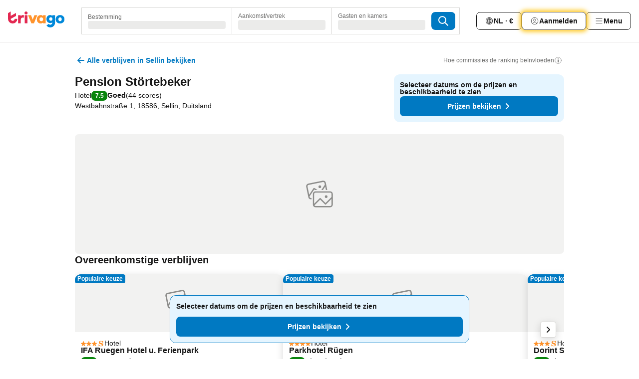

--- FILE ---
content_type: text/javascript
request_url: https://www.trivago.nl/_static/translations/nl/0f7299b2920e0c13e0526357f0c669d42fae72ceac8dfcb37865d8411269953e.js
body_size: 37931
content:
window.__TRV_TRANSLATIONS__={snippets:{aa_module_see_more:"Meer tonen",abbv_avg:"gem. ",about_hotel_name:"Over {hotel_name} ",about_without_hotel_name:"Over",accommodation_type_filter_headline_property_type:"Accommodatietype",account_data_invalid_chars_error:'Het veld "{field}" bevat ongeldige tekens. ',account_data_save_error:"Fout tijdens het opslaan van je gegevens.",account_data_save_success:"Je wijzigingen zijn opgeslagen!",account_delete_confirm_popover_text:"Alle persoonlijke gegevens gelinkt aan dit e-mailadres worden binnen 30 dagen verwijderd. <br/> Je mening is belangrijk voor ons! Als je een minuutje hebt, {supportLinkStart}horen we graag je mening{supportLinkEnd} over hoe we trivago kunnen verbeteren. <br/> We staan altijd voor je klaar om je te helpen bij toekomstige reizen.",account_delete_confirm_popover_title:"Verzoek ontvangen. <br/> Je account wordt verwijderd. ",account_delete_popover_bullet:"Alle bewaarde betaalmethoden",account_delete_popover_bullet1:"Eerdere boekingen via Express Booking",account_delete_popover_bullet2:"Nieuwsbriefabonnement",account_delete_popover_bullet3:"Toegang tot exclusieve deals voor leden",account_delete_popover_confirm_title:"Je trivago-account verwijderen?",account_delete_popover_explanation:"Na verwijdering van je account heeft trivago geen toegang meer tot je persoonlijke gegevens of eerdere correspondentie die gedaan is via dit account. Het kan tot 30 dagen duren voordat dit proces is voltooid. <br/> Raadpleeg ons {policyLinkStart}Privacybeleid{policyLinkEnd} voor meer informatie over het gebruik van je gegevens door trivago.",account_delete_popover_text_for_bullets:"Je verliest het volgende permanent:",account_security_new_password:"Nieuw wachtwoord",account_security_old_password:"Oud wachtwoord",acd_back_to_list:"Terug naar lijst",acd_back_to_top_button:"Terug naar boven",acd_other_sites_see_all_prices_cta:"Alle prijzen bekijken",acd_room_types_apartment:"Apartment",acd_room_types_bungalow:"Bungalow",acd_room_types_comfort:"Comfort room",acd_room_types_deluxe:"Deluxe room",acd_room_types_dormitory:"Dormitory",acd_room_types_executive:"Executive room",acd_room_types_family:"Family",acd_room_types_junior_suite:"Junior suite",acd_room_types_other_room_types:"Other room types",acd_room_types_presidential_suite:"Presidential suite",acd_room_types_standard:"Standard room",acd_room_types_studio:"Studio",acd_room_types_suite:"Suite",acd_room_types_villa:"Villa",acd_show_fewer_rooms_cta:"Minder kamers tonen",acd_show_more_amenities_cta:"Meer voorzieningen weergeven",acd_show_more_reviews_cta:"Meer beoordelingen weergeven",acd_show_more_rooms_cta:"Meer kamers tonen",add_to_favorites:"Toevoegen aan favorieten",additional_fees_taxes:"Er kunnen later mogelijk lokale toeslagen en belastingen worden toegepast.",age_children:"Leeftijd van de kinderen",airbnb_scale_rating:"Airbnb-beoordeling",aircon:"Airco",all_amenities:"Alle voorzieningen",alternative_result_list_header:"Deze verblijven matchen met enkele van je criteria.",alternative_result_list_info_1_result:"Slechts \xe9\xe9n resultaat.",alternative_result_list_info_few_results:"Slechts {numResults} resultaten.",alternative_result_list_info_subheadline:'Pas je zoekcriteria aan, verwijder wat filters of <strong class="reset_all">reset alles</strong>.',among_top_rated:"{sAccommodationType} met topbeoordelingen in {sPathName}",anonymous:"Reiziger",app_landing_header:"Met de trivago-app is het ideale hotel binnen handbereik.",app_landing_intro:"De trivago-app vergelijkt meteen  miljoenen  hotels ter wereld op honderden boekingssites. Zoek op je bestemming, het adres of een bezienswaardigheid en vind je ideale hotel voor een geweldige prijs.",app_landing_step1:"Je hebt met \xe9\xe9n tik direct toegang tot miljoenen hotels, dus met alleen de trivago-app zit je goed voor je volgende boeking.",app_landing_step2:"Verken locaties met de trivago-kaart of zoek op je huidige locatie om hotels in je buurt te vinden. Ideaal om waar je ook bent een lastminuteboeking te maken.",app_landing_step3:"Lees hotelbeoordelingen van meerdere boekingssites, zodat je kunt leren van de ervaring van andere gasten.",apply_now:"Nu toepassen",arrival:"Aankomst",arrival_departure:"Aankomst / Vertrek",avg_price_destination_min:"min. {price}",back_multi_layer_SSG:"Back",bed_type_nsid_122_1:"{BEDCOUNT, plural, one {# ander bed} other {# andere bedden}}",bed_type_nsid_122_2:"{BEDCOUNT, plural, one {# eenpersoonsbed} other {# eenpersoonsbedden}}",bed_type_nsid_122_3:"{BEDCOUNT, plural, one {# tweepersoonsbed} other {# tweepersoonsbedden}}",bed_type_nsid_122_4:"{BEDCOUNT, plural, one {# queensize bed} other {# queensize bedden}}",bed_type_nsid_122_5:"{BEDCOUNT, plural, one {# kingsize bed} other {# kingsize bedden}}",bed_type_nsid_122_6:"{BEDCOUNT, plural, one {# stapelbed} other {# stapelbedden}}",bed_type_nsid_122_7:"{BEDCOUNT, plural, one {# slaapbank} other {# slaapbanken}}",bee_favorites_item_heart_activated_hover_curlyplaceholderformat:"Opgeslagen in {linkStart}Mijn favorieten{linkEnd}",bee_favorites_main_menu_tab:"Mijn favorieten",bee_favorites_my_favorites_page_destination_specific_counter_1_stay:"(1 verblijf)",bee_favorites_my_favorites_page_destination_specific_counter_multiple_stays:"({count2orMore} verblijven)",bee_favorites_my_favorites_page_total_counter_0:"0 opgeslagen verblijven",bee_favorites_my_favorites_page_total_counter_1:"1 verblijf",bee_favorites_my_favorites_page_total_counter_multiple_stays:"{count2orMore} verblijven",bee_mobile_web_banner_download_app_CTA:"App installeren",book_hotel_website_test:"Hotelwebsite",booking_url_check:"Raadpleeg de boekingssite voor meer informatie.",btn_previous:"vorige",calendar_full_day_friday:"vrijdag",calendar_full_day_monday:"maandag",calendar_full_day_saturday:"zaterdag",calendar_full_day_sunday:"zondag",calendar_full_day_thursday:"donderdag",calendar_full_day_tuesday:"dinsdag",calendar_full_day_wednesday:"woensdag",calendar_short_day_friday:"vr.",calendar_short_day_monday:"ma.",calendar_short_day_saturday:"za.",calendar_short_day_state_indicator_friday:"vr",calendar_short_day_state_indicator_monday:"ma",calendar_short_day_state_indicator_saturday:"za",calendar_short_day_state_indicator_sunday:"zo",calendar_short_day_state_indicator_thursday:"do",calendar_short_day_state_indicator_tuesday:"di",calendar_short_day_state_indicator_wednesday:"wo",calendar_short_day_sunday:"zo.",calendar_short_day_thursday:"do.",calendar_short_day_tuesday:"di.",calendar_short_day_wednesday:"wo.",cancel:"Annuleren",cat_breakfast:"Ontbijt",cat_cleanliness:"Hygi\xebne",cat_comfort:"Comfort",cat_facilities:"Faciliteiten",cat_food_and_drinks:"Eten en drinken",cat_hotel_condition:"Gebouw",cat_location:"Locatie",cat_room:"Kamers",cat_service:"Service",cat_value_for_money:"Prijs-kwaliteit",change_date_button_item_unavailable:"Datums wijzigen",change_password:"Wachtwoord wijzigen",check_hotel_prices2:"Zoeken",check_in:"Aankomst",check_out:"Vertrek","check-in-out":"Aankomst/vertrek",child:"Kind",cities:"Steden",city_center:"Stadscentrum",cleanliness_247_doctor_description:"Er is een dokter ter plaatse waar gasten en personeel betrouwbare toegang tot hebben",cleanliness_63_room_service_description:"Eten uit het restaurant van de accommodatie kan naar de gastenkamers gebracht worden",cleanliness_826_cleaning_description:"Kamers (of de gehele accommodatie) worden regelmatig gedesinfecteerd",cleanliness_828_sanitizer_description:"Zowel de gemeenschappelijke ruimtes als gastenkamers zijn voorzien van antibacteri\xeble handgel",cleanliness_830_temperature_description:"Het veiligheidsprotocol bij deze accommodatie omvat het meten van de lichaamstemperatuur van gasten en personeel",cleanliness_832_masks_description:"Er worden wegwerpmondkapjes verstrekt in de gastenkamers of gemeenschappelijke ruimtes",cleanliness_834_distancing_description:"Er zijn maatregelen genomen om gasten en personeel te helpen een veilige afstand te bewaren",cleanliness_836_procedure_description:"Het personeel weet welk protocol zij moeten volgen in het geval er een infectie gemeld wordt",cleanliness_838_booking_buffer_description:"Er zit ten minste 24 uur tussen twee boekingen. Er mag tijdens deze bufferperiode alleen worden schoongemaakt.",cleanliness_840_online_description:"In- en uitchecken kan online gedaan worden",cleanliness_846_safety_description:"Er wordt gebruikgemaakt van protocollen om - zoals vereist door een externe autoriteit - het risico op infecties te verlagen\xa0",cleanliness_848_cashless_description:"Gasten kunnen gebruikmaken van cashloze betaalmethoden",clear_recently_viewed:"Wissen",clear_recently_viewed_button:"Lijst wissen",clear_search_input:"Zoekbalk wissen",close:"Sluiten",clp_link_list_type_beach:"{Path__sName}, beach hotels",clp_link_list_type_bnb:"{Path__sName}, bed and breakfasts",clp_link_list_type_luxury:"{Path__sName}, luxury hotels",clp_link_list_type_parking:"{Path__sName}, hotels with parking",clp_link_list_type_pet_friendly:"{Path__sName}, pet friendly hotels",clp_link_list_type_pool:"{Path__sName}, hotels with pools",clp_link_list_type_resort:"{Path__sName}, resorts",clp_link_list_type_spa:"{Path__sName}, spa hotels",clp_meta_description_cheap:"Vind ongelofelijk goedkope hotels in {Path__sName}, {Path__sCountryName}. Zoek en vergelijk de prijzen van {Path__iCountHotel} accommodatieaanbiedingen in {Global__sDomain}",clp_similar_destinations_to_beach:"Andere populaire strandbestemmingen",clp_similar_destinations_to_bnb:"Other popular destinations with bed and breakfasts",clp_similar_destinations_to_luxury:"Other popular destinations with luxury hotels",clp_similar_destinations_to_parking:"Other popular destinations for hotels with parking",clp_similar_destinations_to_pet_friendly:"Other popular destinations with pet friendly hotels",clp_similar_destinations_to_pool:"Other popular destinations for hotels with pools",clp_similar_destinations_to_resort:"Other popular destinations with resorts",clp_similar_destinations_to_spa:"Other popular destinations with spa hotels",clp_title_beach:"Strandhotels",clp_title_spa:"Spa hotels {Path__sName}",common_first_name:"bijv. Tim",common_last_name:"bijv. Schipper",company_menu_company:"Onderneming",company_menu_openings:"Vacatures",concept_reflection_includes:"Inclusief:",contact:"Contact",cookie_accept_button:"Akkoord",copyright_by_trivago:"Copyright {iCurrentYear} trivago | Alle rechten voorbehouden.",country:"Land",currency:"Valuta",currency_AED:"VAE-dirham",currency_all:"Alle valuta",currency_ARS:"Argentijnse peso",currency_AUD:"Australische dollar",currency_AZN:"Azerbeidzjaanse manat",currency_BGN:"Bulgaarse lev",currency_BHD:"Bahreinse dinar",currency_BRL:"Braziliaanse real",currency_CAD:"Canadese dollar",currency_CHF:"Zwitserse frank",currency_CLP:"Chileense peso",currency_CNY:"Chinese yuan",currency_COP:"Colombiaanse peso",currency_CZK:"Tsjechische kroon",currency_DKK:"Deense kroon",currency_DZD:"Algerijnse dinar",currency_EGP:"Egyptische pond",currency_EUR:"Euro",currency_GBP:"Britse pond",currency_HKD:"Hongkongse dollar",currency_HRK:"Kroatische kuna",currency_HUF:"Hongaarse forint",currency_IDR:"Indonesische roepia",currency_ILS:"Isra\xeblische nieuwe sjekel",currency_INR:"Indiase roepie",currency_JOD:"Jordaanse dinar",currency_JPY:"Japanse yen",currency_KRW:"Zuid-Koreaanse won",currency_KWD:"Koeweitse dinar",currency_KZT:"Kazachse tenge",currency_LBP:"Libanese pond",currency_MAD:"Marokkaanse dirham",currency_MDL:"Moldavische leu",currency_MXN:"Mexicaanse peso",currency_MYR:"Maleisische ringgit",currency_NGN:"Nigeriaanse naira",currency_NOK:"Noorse kroon",currency_NZD:"Nieuw-Zeelandse dollar",currency_OMR:"Omaanse rial",currency_PEN:"Peruviaanse nuevo sol",currency_PHP:"Filipijnse peso",currency_PLN:"Poolse zloty",currency_QAR:"Qatarese rial",currency_RON:"Roemeense leu",currency_RSD:"Servische dinar",currency_RUB:"Russische roebel",currency_SAR:"Saoedi-Arabische riyal",currency_SEK:"Zweedse kroon",currency_SGD:"Singaporese dollar",currency_THB:"Thaise baht",currency_TND:"Tunesische dinar",currency_top:"Populaire valuta",currency_TRY:"Turkse lira",currency_TWD:"Nieuw Taiwanese dollar",currency_UAH:"Oekra\xefense grivna",currency_USD:"Amerikaanse dollar",currency_UYU:"Uruguayaanse peso",currency_VND:"Vietnamese dong",currency_ZAR:"Zuid-Afrikaanse rand",cyber_security_link_text:"Cybersecurity",cyber_security_slug:"cyber-security",data_protection:"Privacykennisgeving",date_nav_legal:"Gebaseerd op de gemiddelde prijzen op trivago tijdens de afgelopen 30 dagen",date_nav_no_price:"N/A",date_stay:"<span>Verblijfsdatum</span>:",deal_20details:"Info over de deal",dealfinder_dealcard_number_of_nights:"{num} nachten voor {price}",dealfinder_dealform_guests_children_age_required:"(vereist)",dealfinder_dealform_price_input:"Prijs per nacht",dealfinder_dealform_stay_nights:"Nachten",dealfinder_ranking_UK_badge_tooltip:"De standaardranking houdt rekening met de waarschijnlijke interesse van de gebruiker, het aangeboden tarief en de compensatie die de adverteerders betalen. De aanbiedingen zijn niet volledig.\n",dealform_adults:"Volwassenen",dealform_children:"Kinderen",deals_forward_new:"Zie deal",delete_account_error_cta:"Terug naar accountinstellingen",delete_account_error_header:"Account kon niet verwijderd worden",delete_account_error_legal:"Leer meer over hoe trivago je informatie gebruikt door ons {legalLinkStart}Privacybeleid{legalLinkEnd} na te lezen.",delete_account_error_message:"We konden je trivago-account niet verwijderen. Controleer je account voor openstaande of onopgeloste betalingen en probeer het opnieuw. Je kunt ook ons hulpcentrum bezoeken.",delete_account_error_title:"Account verwijderen",delete_ma:"Verwijder mijn account",departure:"Vertrek",destination:"Bestemming",destinations:"Bestemmingen",discover_mobile_calendar_skip:"Overslaan",distance_n_recommended:"Afstand & aanbevelingen",distance_type_poi_poi:"{distanceValue} {distanceUnit} from {pointOfInterest}",distance_unit_KM:"km",distance_unit_mi_plural:"miles",distance_unit_mi_single:"mile",do_not_sell_my_personal_information:"Cookie-instellingen",email_address:"E-mailadres",enable_location:"Geef trivago toegang tot je locatie in je browserinstellingen om te zoeken met je huidige locatie.",end_of_calendar_headline:"Einde van kalender",end_of_calendar_subheadline:"Onze kalender wordt bijgewerkt naarmate meer datums beschikbaar komen. Zoek opnieuw wanneer je reisdatums dichterbij komen.",entire_place_accommodation_details:"Accommodatiedetails",entire_place_bathroom:"{num_bathrooms} badkamer",entire_place_bedroom:"{num_bedrooms} slaapkamer",entire_place_guest:"{num_guests} gast",entire_place_num_bathrooms:"{num_bathrooms} badkamers",entire_place_num_bedrooms:"{num_bedrooms} slaapkamers",entire_place_num_guests:"{num_guests} gasten",err_6:"Dit is geen geldig e-mailadres. Probeer opnieuw.",error_try_again_later:"Er deed zich een fout voor. Probeer het later opnieuw.",explore_nearby_attractions:"Ontdek nabije trekpleisters",facebook_url:"https://www.facebook.com/trivago",favorites:"Favorieten",featured:"Uitgelicht",field_required_password_change:"Vul dit verplichte veld in.",filter:"Filteren",filter_category_1_title:"0/1-sterrenhotels",filter_category_2_title:"2-sterrenhotels",filter_category_3_title:"3-sterrenhotels",filter_category_4_title:"4-sterrenhotels",filter_category_5_title:"5-sterrenhotels",filter_geoaddressstring:"Hotels dichtbij {value}",filter_rating:"Gastenscore",filters:"Filters",first_name:"Voornaam",footer_address:"<strong>trivago N.V.</strong>, Kesselstra\xdfe 5 – 7, 40221 D\xfcsseldorf, Duitsland",footer_help:"Ondersteuning",footer_ir:"Investor relations",footer_legal_disclaimer1:"Due to technical limitations, we cannot always guarantee real-time rates from our booking partners.",footer_legal_disclaimer2:"For this reason, the rate displayed on the booking site may no longer match the rate on displayed on trivago. We do not assume any liability for the correctness of the given information, especially of the rates and availability.",footer_link_mobile_app:"Mobiele apps - vind je hotel onderweg",footer_link_MSA:"MSA Statement",footer_link_press:"Pers",footer_link_room5:"Room5",footer_partners:"Onze partners",footer_trivago_app:"Mobiel",for_example_concept_search_filters:"bijv. {concept}",free_wifi:"Gratis wifi",from:"van",fullscreen_calendar_apply_dates:"Datums toepassen",fullscreen_calendar_show_results:"Zoeken",fullscreen_search_header_where_to:"Waarheen?",fulltextsearch_didyoumean:'Geen resultaten voor "{usersearchstring}"',gha_tag:"Jouw tarief",go_to_search:"Terug",guest_rating_filter_title:"Gastenscore",guest_reviews:"Gastenbeoordelingen",guest_selector_child_age_notification:"<b>Waarom is dit vereist?</b> We willen niet dat je te veel betaalt of deals mist voor kinderen van een bepaalde leeftijd.",guest_selector_hotelplanner_link:" Probeer Hotelplanner.com voor 6+ kamers",guests_and_rooms:"Gasten en kamers",header_menu:"Menu",help_support_form_attachment_browse:"Browsen",help_support_form_attachment_choose:"Kies een bestand",help_support_form_attachment_max_file:"Max. bestandsgrootte: 20 MB",help_support_form_attachment_placeholder:"Upload je boekingsbevestiging",help_support_form_attachment_remove:"Bestand verwijderen",help_support_form_attachment_title_required:"<strong>Bijlagen - Boekingsbevestiging</strong> (vereist)",help_support_form_attachment_too_large:"Dit bestand is groter dan 20 MB.",help_support_form_booking_site_link:"Weet je niet meer bij wie je geboekt hebt?",help_support_form_booking_site_placeholder:"Voer de naam van de boekingssite in",help_support_form_booking_site_title:"Boekingssite",help_support_form_button_send:"Bericht verzenden",help_support_form_date_placeholder:"Voer je incheckdatum in",help_support_form_date_title:"Incheckdatum",help_support_form_description_placeholder:"Kun je ons wat meer vertellen?",help_support_form_description_title_required:"Beschrijving (vereist)",help_support_form_error_submit:"Er ging iets mis. Je bericht kon niet verzonden worden. Probeer het opnieuw via {helpCentreStart}ons Hulpcentrum{helpCentreEnd}.",help_support_form_hotelname_placeholder:"Voer de hotelnaam in",help_support_form_hotelname_title_required:"Hotelnaam (vereist)",help_support_form_send_information:"We nemen binnen 1 werkdag op het volgende e-mailadres contact met je op: <strong>{userMail}</strong>",help_support_form_subject_placeholder:"Over wat gaat het?",help_support_form_subject_title_required:"Onderwerp (vereist)",help_support_info_box_title:"Nog steeds niet gevonden wat je zocht?",help_support_title:"Hulp en ondersteuning",help_support_trv_error_form_options_dates:"Verkeerde datums",help_support_trv_error_form_options_details:"Verkeerde hoteldetails/-deal",help_support_trv_error_form_options_hotel:"Verkeerd hotel",help_support_trv_error_form_options_location:"Verkeerde locatie",help_support_trv_error_form_options_placeholder:"Selecteer het type fout",help_support_trv_error_form_options_title:"Wat voor soort fout is er opgetreden? (vereist)",hero_images_heading:"Je ideale accommodatie in {city}, {countrycode}",hgw_represent:"Vertegenwoordigt u deze accommodatie?",homepage_metasearch_partner_logos_more:"en meer dan 100 andere",hotel_btn_next:"volgende",hotel_offers_expiration_date:"Geldig tot:",hotel_offers_official_site:"Offici\xeble site bezoeken",hotel_offers_promotion_header:"Hotelaanbieding",hotel_promo_badge:"Aanbieding",hotel_search:"Hotelzoeker",hoteldetail_prices:"Prijzen",hotelplanner_url:"https://nl.hotelplanner.com/Group-Rate/?sc=Trivago&locale=nl_NL",hotels_close_to_seo:"Accommodaties in {Path__sName} dicht bij {Item__sItemName}",hotels_in:"Hotels in {pathname}",hotels_in_seo:"Hotels in {sName}",hotels_in_town_seo:"Hotels in {sName}, {sCountryName}",hotels_plu:"Hotels",hotels_seo:"Hotels",ie_norating:"Geen score beschikbaar",image_legal_disclaimer:"De getoonde afbeeldingen op trivago zijn eigendom van en aangeleverd door derden.",info_item_unavailable:"We konden geen beschikbare deals voor je gekozen kamer en datums ({arrivalDate} - {departureDate}) vinden",info_map_expand:"Kaart groter maken",info_no_destination_selected:"Waar wil je graag verblijven? Zoek op de hotelnaam, stad, regio, bekende bezienswaardigheid of het land.",info_tab:"Informatie",instagram_url:"https://instagram.com/trivago/",ip_tab_location:"Locatie",item_group_46:"Stadswijken",language:"Taal",languages_filter_title:"Talen",last_name:"Achternaam",learn_footer:"Ontdek hoe trivago werkt",learn_how_trivago_works:"Ontdek hoe trivago werkt",legal_disclaimer_au:"Om deze gratis vergelijking te leveren, betalen boekingssites ons een toeslag als een gebruiker op hun specifieke aanbieding klikt. We tonen geen aanbiedingen (ook geen goedkopere aanbiedingen) als ze niet voldoen aan onze minimum toeslagvereisten. Goedkopere aanbiedingen zijn soms beschikbaar onder ‘Meer deals’, omdat we bijgewerkte aanbiedingen van online boekingssites verzoeken als u op die knop klikt.",less:"minder",linkedin_url:"https://www.linkedin.com/company/trivagonv/",list_access:"Terug naar lijst",list_button:"Lijst",loading:"Laden",location_disabled:"Toegang tot locatie uitgeschakeld",location_dummy:"Locatie",location_unavailable:"Locatie niet beschikbaar",location_unavailable_core:"We’re sorry, but we were unable to retrieve your location. Please retry or type in a destination.",login_link_back_to:"Terug",logo_extension:"trivago logo",logoff:"Uitloggen",map_button:"Kaart",max_price:"Max prijs",max_price_slider:"max. {price}",metadesc_attraction_overview_noprice:"Hotels in {sPathName} naast {sItemName}. Vergelijk meer dan 250 boekingssites en vind zo uw ideale hotel voor de beste prijs. Hotel in de buurt van {sItemName}? - trivago!",mg_price_per_night:"price per night",min_price:"Min prijs",month_1:"januari",month_10:"oktober",month_11:"november",month_12:"december",month_2:"februari",month_3:"maart",month_4:"april",month_5:"mei",month_6:"juni",month_7:"juli",month_8:"augustus",month_9:"september",more:"meer",more_deals:"Meer aanbiedingen",more_filters:"Meer filters",more_filters_cat_active_filters:"Toegepaste filters",more_photos_main_image:"Meer foto's",more_pois:"Meer bezienswaardigheden in {Path__sName}",more_popular_searches:"Ook vaak gezocht",more_top_destinations:"Meer topbestemmingen",more_top_hotels:"Meer Top Hotels",mp_popular_choice:"Populaire keuze",n_a:"Niet beschikbaar",name_your_list:"Geef lijst een naam",new:"Nieuw",new_filters_apply:"Toepassen",new_filters_reset:"Reset alle filters",newsletter_message_color:"Ontvang exclusieve inspiratie voor je volgende verblijf – abonneer je op onze nieuwsbrief.",newsletter_registration_error:"An error occurred during your registration. Please try again later.",next_weekend_calendar:"Volgend weekend",no_dates_selected:"Geen datums geselecteerd",no_deal_available:"Er zijn jammer genoeg geen hotels die aan je zoekcriteria voldoen. Probeer filters te verwijderen",no_interaction_with_recently_viewed:"Je hebt recent op dit toestel geen accommodaties bekeken.",no_results:"Geen resultaten",no_reviews_available:"Geen beoordelingen beschikbaar",notification_sort_popularity_tt1:"De volgorde van de zoekresultaten ",notification_sort_popularity_tt2:"geven je zoekcriteria en onze beoordeling weer van hoe aantrekkelijk de deal is ",notification_sort_popularity_tt3:" in vergelijking met andere aangeboden deals op onze website.",notification_sort_popularity_tt4:"Er wordt ook rekening gehouden met de compensatie die door de boekingssite wordt betaald.",nsp_homepage:"{Global__sDomain}\xa0- Vergelijk hotelprijzen van over de hele wereld",nsp_item_page_title:"{group} {item}, {path} - {domain}",nsp_list_notification_max_results:'Niet gevonden wat je zocht? Probeer <a href="#" data-action="refine-search">je zoekopdracht te verfijnen.</a>',nsp_path_page_title:"Hotels in {path}| Vind en vergelijk geweldige aanbiedingen op trivago",nsp_path_page_title_with_concept_tags:"Hotels ({concepts}) in {path} | Vind en vergelijk geweldige aanbiedingen op trivago",nsp_poi_page_title:"Hotels {path} nabij {item} | {domain}",nsp_poi_page_title_with_concept_tags:"Hotels {path} ({concepts}) nabij {item} | {domain}",official_homepage:"Offici\xeble site van het hotel",offline_page_retry:"Opnieuw verbinden",offline_slideout_desc_deals:"Spijtig genoeg zijn alleen de deals die je online gezien hebt beschikbaar. Maak een nieuwe verbinding met het internet om de deals van deze accommodatie te zien.",offline_slideout_desc_gallery:"Spijtig genoeg is alleen de fotogalerij die je online gezien hebt beschikbaar. Maak een nieuwe verbinding met het internet om de fotogalerij van deze accommodatie te zien.",offline_slideout_desc_hotel_info:"Spijtig genoeg is alleen de informatie van de accommodatie die je online gezien hebt beschikbaar. Maak een nieuwe verbinding met het internet om de informatie van deze accommodatie te zien.",offline_slideout_desc_ratings:"Spijtig genoeg zijn alleen de beoordelingen die je online gezien hebt beschikbaar. Maak een nieuwe verbinding met het internet om de beoordelingen van deze accommodatie te zien.",offline_slideout_title:"Oeps! Je bent momenteel offline",old_password_wrong:"Oeps! Dat is niet je oude wachtwoord. Probeer het opnieuw.",opt_for_corrected_destination:"Bedoelde je: {correctedDestination}",opt_for_misspelled_destination:"Toon voor {insistMisspelling}",overview_see_less:"Minder tonen",partner_125:"Booking.com",partner_opinion_desc_start1_test:"Lees beoordelingen over {partner}",password_setting_requirements_good_feedback:"Dit wachtwoord is goed en veilig.",password_setting_requirements_headline:"Wachtwoordvereisten",password_setting_requirements_length:"Gebruikt minstens 10 tekens.",password_setting_requirements_okay_feedback:"Dit wachtwoord is ok\xe9, maar is makkelijk te kraken.",password_setting_requirements_upper_case:"Bevat minstens \xe9\xe9n hoofdletter.",password_setting_validation_error_message:"Het wachtwoord dient uit minimaal 10 tekens te bestaan en minstens \xe9\xe9n hoofdletter te bevatten.",per_night_shortest:"/nacht",per_stay_punk:"{num} nachten voor",personal_information:"Persoonlijke gegevens",phone:"Telefoon",photos_tab:"Foto's",pois_in:"Bezienswaardigheden in {Path__sName}",poisearch_bullet_attraction_1:"Vind het ideale hotel in de regio",poisearch_bullet_attraction_2:"Vergelijk prijzen van verschillende websites",poisearch_bullet_attraction_3:"Boek en profiteer van een geweldige prijs!",poisearch_bullet_city_1:"De meest omvangrijke hotelzoeker voor {Path__sName} op het web",poisearch_bullet_city_2:"Vind een goedkoop hotel in {Path__sName}!",poisearch_bullet_city_3:"Boek tegen een geweldige prijs!",poisearch_bullet_region_1:"Regio",poisearch_bullet_region_2:"Vind je ideale hotel in {Path__sName}!",poisearch_bullet_region_3:"Boek tegen een geweldige prijs!",popular_destinations_domestic:"Top domestic",popular_destinations_international:"Top international",popular_destinations_new:"Populaire bestemmingen",popular_searches:"Vaak gezocht",popular_sites:"Bezienswaardigheid",price_cheapest:"Onze laagste prijs",price_cheapest_mobile:"Onze laagste prijs:",price_n_recommended:"Prijs & aanbevelingen",price_only:"Alleen prijs",price_trend:"Prijstrend",pricerange:"Prijsklasse",publisher:"Juridische informatie",quality_rating_1:"Ok\xe9",quality_rating_2:"Redelijk",quality_rating_3:"Goed",quality_rating_4:"Zeer goed",quality_rating_5:"Uitstekend",rating_excellent:"Uitstekend",rating_filteroverlay_title:"Gastenscore",rating_good:"Goed",rating_n_recommended:"Score & aanbevelingen",rating_powered_by_booking:"Mede mogelijk gemaakt door",rating_very_good:"Zeer goed",recent_search_search_suggestion_title:"Je recent opgezochte plekken",recently_viewed:"Recent bekeken",recently_viewed_color:"<span>Recent</span> bekeken",refinement_row_location:"Locatie",remove_from_favorites:"Verwijder uit favorieten",reset:"Resetten",review_disclaimer:"Ces avis proviennent de sites internet de tiers, leur contenu n'est pas contr\xf4l\xe9 par trivago.",review_disclaimer_linkText:"Comment fonctionnent les avis des consommateurs?",reviews_tab:"Beoordelingen",rooms:"Kamers",rr_location_popover_address_shadow_1:"Voer een adres/postcode in",rr_location_popover_distance_1:"Max. afstand:",rr_select_more_filters:"Kies",rr_stars_string_prefix:"Sterren",rr_view_map:"Toon op kaart",screenreader_alt_string_minus_remove:"Verwijderen",search:"Search",search_input_error_message:"Vertel ons waar je naartoe gaat om te beginnen",search_was_updated:"Je zoekopdracht is bijgewerkt!",select_a_date:"Kies datum",select_date_item_unavailable:"Selecteer datums om beschikbare deals te zien",select_dates:"Selecteer datums",sem_theme_filter_notification_apply:"Filter toepassen",sem_theme_filter_notification_beach:"Zoek je accommodaties bij het strand?",sem_theme_filter_notification_filter_menu:"Gebruik het filtermenu om je zoekopdracht te verfijnen.",sem_theme_filter_notification_pool:"Zoek je accommodaties met een zwembad?",sem_theme_filter_notification_spa:"Zoek je accommodaties met een spa?",seo_acd_about_tab:"Over",seo_acd_amenities_tab:"Voorzieningen",seo_acd_breadcrumbs_home:"Home",seo_acd_compare_matrix_selected_stay:"Geselecteerd verblijf",seo_acd_compare_matrix_similar_stays:"Vergelijkbare verblijven",seo_acd_compare_module_title:"Vergelijk vergelijkbare verblijven van {NAME}",seo_acd_cta_compare_prices:"Prijzen vergelijken",seo_acd_dealform_cta_update:"Bijwerken",seo_acd_exit_notification_body:"Ga terug naar de resultaten voor {DESTINATION} om deals te vergelijken voor {COUNT} hotels.",seo_acd_exit_notification_cta:"Meer deals bekijken",seo_acd_exit_notification_title:"Bespaar tot {percentageValue} op je volgende verblijf",seo_acd_gallery_disclaimer_ok_button:"OK",seo_acd_item_page_price_trend_disclaimer:"We verzamelen de gemiddelde prijsgegevens van veel boekingssites. Dit kan verschillen van de prijzen op de website van het hotel.",seo_acd_location_tab:"Locatie",seo_acd_no_availability_see_other_stays:"Andere verblijven bekijken",seo_acd_no_prices_from_hotel_site:"We hebben geen prijzen van de hotelwebsite voor jouw datums.",seo_acd_no_results_for_filters_error:"Geen resultaten. Pas je filters aan om meer opties te zien.",seo_acd_no_results_for_filters_error_reset_cta:"Filters resetten",seo_acd_other_prices_from_booking_sites:"Andere prijzen voor dit hotel van populaire boekingssites",seo_acd_overview_tab:"Overzicht",seo_acd_prices_from_hotel_site:"Prijzen van de hotelwebsite",seo_acd_prices_from_other_sites_tooltip:"In dit gedeelte zie je onze laagste prijs in het groen, naast andere prijzen van populaire boekingssites.",seo_acd_prices_room_check_details:"Bekijk de hotelsite voor details",seo_acd_prices_room_title:"Kamer",seo_acd_prices_tab:"Prijzen",seo_acd_reviews_tab:"Beoordelingen",seo_acd_show_review_summary:"Meer weergeven",seo_acd_stay_not_available_cta_change_dates:"Datums wijzigen",seo_acd_title_price_list_from_hotel_site:"Prijzen van {hotelWebsiteName}",seo_city_description_v1:"Vergelijk prijzen van {Path__iCountHotel} hotels in {Path__sName}, {Path__sCountryName}. Vind miljoenen accommodatiedeals voor een geweldige prijs en bespaar met {sDomain}",SEO_count_hotels:"{count} hotels",SEO_FAQ_Headline:'<abbr title="Frequently Asked Questions">FAQs</abbr> About Hotels in {city}',seo_hotel_overview_liking_s_item_description:"Vergelijk hotelprijzen en vind de goedkoopste prijs voor {sItemName} {Item__sItemGroup} in {sPathName}. Bekijk {sItemImages} foto's en lees {sItemReviews} beoordelingen. Hotel? trivago!",seo_hotels_in:"Hotels - {city}",seo_info_tab_business_studio_check_hotel_offer_cta_button:"Naar hotelaanbieding",seo_info_tab_business_studio_hotel_offer_legal_disclaimer:"Deze aanbieding wordt aangeboden door het hotel en is onderworpen aan diens voorwaarden.",seo_info_tab_business_studio_hotel_offer_special_offer_subtitle:"Voor dit verblijf is een speciale aanbieding beschikbaar:",seo_info_tab_business_studio_hotel_offer_subtitle:"Word loyaliteitslid om voordelen te verzilveren ",seo_info_tab_business_studio_hotel_offer_title:"Hotelaanbieding",seo_item_card_business_studio_hotel_offer_badge:"Hotelaanbieding",seo_item_page_back_button_see_all_stays_in_destination:"Alle verblijven in {DESTINATION} bekijken",seo_item_page_destinations_near:"Bestemmingen in de buurt van {hotelName}",seo_item_page_hide_all_amenities:"Alle voorzieningen verbergen",seo_item_page_property_info_title:"Accommodatiegegevens",seo_item_page_reviews_show_reviews_cta:"Beoordelingen weergeven",seo_item_page_show_all_amenities:"Alle voorzieningen weergeven",seo_legal_disclaimer_au:"Om deze gratis vergelijking te leveren, betalen boekingssites ons een toeslag wanneer een gebruiker op hun specifieke aanbieding klikt. We tonen geen aanbiedingen (ook geen goedkopere aanbiedingen) die niet voldoen aan onze minimumtoeslagvereisten. Er kunnen soms goedkopere aanbiedingen beschikbaar zijn onder ‘Prijzen van andere websites’.",seo_meta_title_de:"Hotels in {CITY} from {MIN_PRICE} – Affordable deals | trivago",seo_meta_title_es:"{CITY} hotel deals {YEAR} from {MIN_PRICE} | trivago",seo_meta_title_fr:"Hotels in {CITY} from {MIN_PRICE}/night {YEAR} | trivago",seo_meta_title_it:"Hotels in {CITY} from {MIN_PRICE} {YEAR} | trivago",seo_meta_title_jp:"{CITY} recommended hotels and ryokan – Official comparison | trivago",seo_meta_title_tr:"{CITY} cheap hotels from {MIN_PRICE} {YEAR} | trivago",seo_meta_title_uk:"{CITY} hotels – Compare from {MIN_PRICE} | trivago",seo_module_headline:"Je bent slechts \xe9\xe9n klik verwijderd van deze topbestemmingen ",seo_oar_faq_answer_checkin_checkout_time_at_hotel:'Je kunt bij {hotelName} inchecken vanaf <time dateTime="{checkInHour}:00">{checkInHour}:00</time>. Je kunt uitchecken om <time dateTime="{checkOutHour}:00">{checkOutHour}:00</time>.',seo_oar_faq_answer_hotel_cancellation_policy:"Het annuleringsbeleid van {hotelName} varieert afhankelijk van het kamertype en de reserveringsvoorwaarden.",seo_oar_faq_answer_location_hotel:"{hotelName} bevindt zich op {streetAddress}, {postalCode}, {city}, {country}.",seo_oar_faq_answer_parking_in_hotel_no:"Nee, {hotelName} heeft geen parkeergelegenheid.",seo_oar_faq_answer_parking_in_hotel_yes:"Ja, {hotelName} heeft {parkingList} voor gasten.",seo_oar_faq_answer_pets_in_hotel_no:"Nee, bij {hotelName} zijn geen huisdieren toegestaan.",seo_oar_faq_answer_pets_in_hotel_yes:"Ja, {hotelName} hanteert een huisdierenbeleid dat kan vari\xebren op basis van het kamertype of de beschikbaarheid. Informeer rechtstreeks bij het hotel om meer te weten te komen over hun huisdierenbeleid.",seo_oar_faq_answer_pois_near_hotel:"In de buurt van {hotelName} liggen de volgende populaire attracties: {attractionList}.",seo_oar_faq_answer_pools_in_hotel_no:"Nee, {hotelName} heeft geen zwembad.",seo_oar_faq_answer_pools_in_hotel_yes:"Ja, {hotelName} heeft {poolCount} {poolCount, select, 1 {zwembad} other {zwembaden}}.",seo_oar_faq_header_destinations:"Veelgestelde vragen over {destinationName}",seo_oar_faq_header_faqs:"Veelgestelde vragen over {POIname}",seo_oar_faq_header_items:"Veelgestelde vragen over {hotelName}",seo_oar_faq_question_checkin_checkout_time_at_hotel:"Hoe laat kun je in- en uitchecken bij {hotelName}?",seo_oar_faq_question_hotel_cancellation_policy:"Wat is het annuleringsbeleid van {hotelName}?",seo_oar_faq_question_location_hotel:"Waar bevindt {hotelName} zich?",seo_oar_faq_question_parking_in_hotel:"Is er parkeergelegenheid bij {hotelName}?",seo_oar_faq_question_pets_in_hotel:"Zijn huisdieren toegestaan bij {hotelName}?",seo_oar_faq_question_pois_near_hotel:"Welke populaire attracties liggen er in de buurt van {hotelName}?",seo_oar_faq_question_pools_in_hotel:"Is er een zwembad bij {hotelName}?",seo_oar_prices_unavailable_message:"Deze vergelijkbare verblijven zijn nog beschikbaar voor jouw datums",seo_oar_see_similar_stays:"Vergelijkbare verblijven bekijken",seo_oar_similar_stays:"Overeenkomstige verblijven",seo_odr_collapse_description_show_less:"Minder weergeven",seo_odr_expand_description_show_more:"Meer weergeven",seo_odr_faq_answer_best_family_hotels_in_destination:"Als je {destinationName} bezoekt met je familie, kun je kijken naar {hotelsList}. Deze hotels bieden een verscheidenheid aan gezinsvriendelijke voorzieningen en activiteiten.",seo_odr_faq_answer_best_hotels_in_destination:"In {destinationName} zou je eens kunnen kijken naar {hotelsList}. Deze hotels worden sterk aanbevolen door veel reizigers.",seo_odr_faq_answer_best_luxury_hotels_in_destination:"Voor een vleugje luxe in {destinationName} zou je kunnen overwegen om {hotelsList} te verkennen. Deze hotels staan bekend om hun uitstekende voorzieningen en eersteklas service.",seo_odr_faq_answer_best_petfriendly_hotels_in_destination:"Reis je met huisdieren? De hotels {hotelsList} zouden ideaal kunnen zijn. Deze accommodaties zijn niet alleen huisdiervriendelijk, maar bieden ook tal van voorzieningen om je huisdieren zich thuis te laten voelen.",seo_odr_faq_answer_best_pool_hotels_in_destination:"Als je op zoek bent naar een hotel met een zwembad in {destinationName}, bekijk dan {hotelsList}, die allemaal geweldige zwembadfaciliteiten bieden om van te genieten.",seo_odr_faq_answer_best_spa_hotels_in_destination:"Als je op zoek bent naar een ontspannende spa-ervaring tijdens je verblijf in {destinationName}, bekijk dan {hotelsList}, die allemaal geweldige spa-diensten en faciliteiten bieden.",seo_odr_faq_question_best_family_hotels_in_destination:"Wat zijn de beste gezinsvriendelijke hotels in {destinationName}?",seo_odr_faq_question_best_hotels_in_destination:"Wat zijn de beste hotels in {destinationName}?",seo_odr_faq_question_best_luxury_hotels_in_destination:"Wat zijn de beste luxe hotels in {destinationName}?",seo_odr_faq_question_best_petfriendly_hotels_in_destination:"Wat zijn de beste huisdiervriendelijke hotels in {destinationName}?",seo_odr_faq_question_best_pool_hotels_in_destination:"Wat zijn de beste hotels met een zwembad in {destinationName}?",seo_odr_faq_question_best_spa_hotels_in_destination:"Wat zijn de beste hotels met een spa in {destinationName}?",seo_opr_faq_answer_attractionsnearpoi:"Ontdek nabijgelegen attracties, zoals {attractionsList}, allemaal op een praktische afstand van {POIname}.",seo_opr_faq_answer_staysnearpoi:"Verken verschillende plaatsen om te overnachten in de buurt van {POIname}, waaronder populaire keuzes zoals {accommodationsName}.",seo_opr_faq_answer_whyispoipopular:"{POIname} is een topattractie in {cityName}, bekend om zijn unieke kenmerken die elk jaar talrijke bezoekers trekken.",seo_opr_faq_question_attractionsnearpoi:"Welke andere attracties zijn er dichtbij {POIname}?",seo_opr_faq_question_staysnearpoi:"Wat zijn enkele plaatsen om te overnachten in de buurt van {POIname}?",seo_opr_faq_question_whyispoipopular:"Wat maakt {POIname} populair in {cityName}?",seo_poi_search_official_site:"Offici\xeble site",seo_price_tab_business_studio_hotel_offer_banner_text:"<b>Hotelaanbieding:</b> Word loyaliteitslid om voordelen te verzilveren ",seo_price_tab_business_studio_hotel_offer_special_offer_banner_text:"<b>Hotelaanbieding:</b> Voor dit verblijf is een speciale aanbieding beschikbaar:",seo_results_list_highlights_more:"meer",seo_results_list_view_more_stays_cta:"Nog {count} verblijven bekijken",seo_reviews_summary_bottom_disclaimer:"Deze AI-samenvatting gebruikt beoordelingen van meerdere sites",seo_reviews_summary_last_updated:"Laatst bijgewerkt op: {date}",seo_reviews_summary_tooltip_updated:"Deze samenvatting is door AI gegenereerd en geeft enkel een snel overzicht. Neem over belangrijke informatie eventueel contact op met de accommodatie.",seo_share_link_destination_preview_description:"Ontdek verblijven in {DESTINATION}, vergelijk prijzen en bespaar op je volgende verblijf.",seo_share_link_destination_preview_title:"Verblijven in {DESTINATION}",seo_share_link_poi_preview_description:"Ontdek verblijven in de buurt van {POI}, vergelijk prijzen en vind een geweldige deal op trivago.",seo_share_link_poi_preview_title:"Verblijven in de buurt van {POI} in {DESTINATION}",seo_share_link_preview_message:"Hoi! Bekijk dit geweldige verblijf dat ik op trivago heb gevonden voor onze reis naar {CITY}.",seo_sitemap_city_page_CTA:"Alle verblijven in {DESTINATION} bekijken",seo_sitemap_city_page_title:"Hotels en andere verblijven in {CITY}",seo_tlp_apartments_price_range_body:"Appartementen in {locationCity} kosten tussen {minimumPrice} en {maximumPrice} per nacht.",seo_tlp_beach_hotels_price_range_body:"Strandhotels in {locationCity} kosten tussen {minimumPrice} en {maximumPrice} per nacht.",seo_tlp_bed_and_breakfasts_price_range_body:"B&B's in {locationCity} kosten tussen {minimumPrice} en {maximumPrice} per nacht.",seo_tlp_breadcrumbs_apartments:"Appartementen in {locationCity}",seo_tlp_breadcrumbs_beach_hotels:"Strandhotels in {locationCity}",seo_tlp_breadcrumbs_bed_and_breakfasts:"B&B's in {locationCity}",seo_tlp_breadcrumbs_cheap_hotels:"Goedkope hotels in {locationCity}",seo_tlp_breadcrumbs_hotels_with_parking:"Hotels met parkeergelegenheid in {locationCity}",seo_tlp_breadcrumbs_hotels_with_pools:"Hotels met zwembad in {locationCity}",seo_tlp_breadcrumbs_luxury_hotels:"Luxe hotels in {locationCity}",seo_tlp_breadcrumbs_pet_friendly_hotels:"Diervriendelijke hotels in {locationCity}",seo_tlp_breadcrumbs_resorts:"Resorts in {locationCity}",seo_tlp_breadcrumbs_spa_hotels:"Wellnesshotels in {locationCity}",seo_tlp_cheap_hotels_price_range_body:"Goedkope hotels in {locationCity} kosten tussen {minimumPrice} en {maximumPrice} per nacht.",seo_tlp_hotels_with_parking_price_range_body:"Hotels met parkeergelegenheid in {locationCity} kosten tussen {minimumPrice} en {maximumPrice} per nacht.",seo_tlp_hotels_with_pools_price_range_body:"Hotels met zwembad in {locationCity} kosten tussen {minimumPrice} en {maximumPrice} per nacht.",seo_tlp_insights_table_destination_beach_hotel_count:"Beach hotels in {locationCity}",seo_tlp_insights_table_destination_hotel_prices_from:"Hotel prices from",seo_tlp_insights_table_destination_pool_hotel_count:"Pool hotels in {locationCity}",seo_tlp_insights_table_destination_reviews_count:"Hotel reviews",seo_tlp_insights_table_destination_spa_hotel_count:"Spa hotels in {locationCity}",seo_tlp_insights_table_destination_total_hotel_count:"Hotels in {locationCity}",seo_tlp_insights_table_header:"{locationCity} Hotel Information",seo_tlp_luxury_hotels_hotels_price_range_body:"Luxe hotels in {locationCity} kosten tussen {minimumPrice} en {maximumPrice} per nacht.",seo_tlp_meta_description_apartments_find:"Vind de beste appartementen in {locationCity}, {locationCountry}. Vergelijk prijzen van verschillende sites op {domain}.",seo_tlp_meta_description_beach_compare:"Vergelijk prijzen van goede strandhotels in {locationCity} op trivago. Lees beoordelingen en kies uit populaire hotels op {domain}.",seo_tlp_meta_description_bed_and_breakfasts:"Vind B&B's in {locationCity}. Zoek en vergelijk de prijzen van {itemCount} B&B's om te besparen met {domain}.",seo_tlp_meta_description_cheap_compare:"Vergelijk prijzen van goedkope hotels in {locationCity}, {locationCountry} | Bespaar op goedkope hotels met {domain}",seo_tlp_meta_description_hotels_with_parking:"Vind hotels met parkeergelegenheid in {locationCity}. Zoek en vergelijk de prijzen van {itemCount} hotels om te besparen met {domain}.",seo_tlp_meta_description_hotels_with_pools_compare:"Vergelijk prijzen van hotels met zwembad in {locationCity}, {locationCountry}. Bespaar op hotels met {domain}.",seo_tlp_meta_description_luxury_hotels_2:"Vergelijk prijzen van luxe hotels in {locationCity}, {locationCountry} | Bespaar op luxe hotels met {domain}",seo_tlp_meta_description_pet_friendly_hotels_2:"Vergelijk prijzen van hotels die huisdieren toestaan in {locationCity}, {locationCountry} | Bespaar op diervriendelijke hotels met {domain}",seo_tlp_meta_description_resorts_2:"Compare prices of resorts in {locationCity}, {locationCountry} | Save on resorts with {domain}",seo_tlp_meta_description_spa_compare:"Vergelijk prijzen van goede wellnesshotels in {locationCity} op trivago. Lees beoordelingen en kies uit populaire hotels op {domain}.",seo_tlp_meta_title_apartments:"Apartments in {locationCity} | Prices from {startingPrice} on {domain}",seo_tlp_meta_title_beach_hotels_top:"Populaire strandhotels in {locationCity} | Prijzen vanaf {startingPrice} op {domain}",seo_tlp_meta_title_bed_and_breakfasts_fall_back:"B&B's in {locationCity}, {locationCountry}",seo_tlp_meta_title_cheap_hotels1:"Goedkope hotels in {locationCity} | Vanaf {startingPrice} op {domain}",seo_tlp_meta_title_hotels_with_parking_fall_back:"Hotels with parking in {locationCity}, {locationCountry}",seo_tlp_meta_title_hotels_with_pools_top:"Tophotels met zwembad in {locationCity} | Prijzen vanaf {startingPrice} op {domain}",seo_tlp_meta_title_luxury_hotels_2:"Populaire luxe hotels in {locationCity} | {domain}",seo_tlp_meta_title_pet_friendly_hotels_2:"Diervriendelijke tophotels in {locationCity} | {domain}",seo_tlp_meta_title_resorts_2:"Top resorts in {locationCity} | {domain}",seo_tlp_meta_title_spa_hotels_top:"Populaire wellnesshotels in {locationCity} | Prijzen vanaf {startingPrice} op {domain}",seo_tlp_nearby_apartments:"Appartementen in de buurt van {locationCity}",seo_tlp_nearby_beach_hotels:"Beach hotels near {locationCity}",seo_tlp_nearby_bed_and_breakfasts:"B&B's in de buurt van {locationCity}",seo_tlp_nearby_cheap_hotels:"Goedkope hotels in de buurt van {locationCity}",seo_tlp_nearby_hotels_with_parking:"Hotels met parkeergelegenheid in de buurt van {locationCity}",seo_tlp_nearby_luxury_hotels:"Luxe hotels in de buurt van {locationCity}",seo_tlp_nearby_pet_friendly_hotels:"Diervriendelijke hotels in de buurt van {locationCity}",seo_tlp_nearby_pool_hotels:"Hotels met zwembad in de buurt van {locationCity}",seo_tlp_nearby_resorts:"Resorts near {locationCity}",seo_tlp_nearby_spa_hotels:"Wellnesshotels in de buurt van {locationCity}",seo_tlp_other_stays_apartments:"Appartementen",seo_tlp_other_stays_beach_hotels:"Strandhotels",seo_tlp_other_stays_bed_and_breakfasts:"Bed & Breakfasts",seo_tlp_other_stays_cheap_hotels:"Goedkope hotels",seo_tlp_other_stays_hotels_with_parking:"Hotels met parkeergelegenheid",seo_tlp_other_stays_hotels_with_pools:"Hotels met zwembad",seo_tlp_other_stays_luxury_hotels:"Luxe hotels",seo_tlp_other_stays_pet_friendly_hotels:"Diervriendelijke hotels",seo_tlp_other_stays_resorts:"Resorts",seo_tlp_other_stays_spa_hotels:"Wellnesshotels",seo_tlp_other_stays_title:"Overige verblijven in {location}",seo_tlp_our_top_rated_apartments:"Our top-rated apartments in {locationCity}",seo_tlp_our_top_rated_beach_hotels:"Our top-rated beach hotels in {locationCity}",seo_tlp_our_top_rated_bed_and_breakfasts:"Our top-rated bed and breakfasts in {locationCity}",seo_tlp_our_top_rated_cheap_hotels:"Our top-rated cheap hotels in {locationCity}",seo_tlp_our_top_rated_hotels_with_parking:"Our top-rated hotels with parking in {locationCity}",seo_tlp_our_top_rated_luxury_hotels:"Our top-rated luxury hotels in {locationCity}",seo_tlp_our_top_rated_pet_friendly_hotels:"Our top-rated pet friendly hotels in {locationCity}",seo_tlp_our_top_rated_pool_hotels:"Our top-rated hotels with pools in {locationCity}",seo_tlp_our_top_rated_resorts:"Our top-rated resorts in {locationCity}",seo_tlp_our_top_rated_spa_hotels:"Our top-rated spa hotels in {locationCity}",seo_tlp_page_description_apartments:"Find incredible apartments in {locationCity}, {locationCountry}. Search and compare the prices of {itemCount} accommodation deals to find very low rates with {domain}",seo_tlp_page_description_beach_hotels:"Find incredible beach hotels in {locationCity}, {locationCountry}. Search and compare the prices of {itemCount} accommodation deals to find very low rates with {domain}",seo_tlp_page_description_cheap_hotels:"Find incredible cheap hotels in {locationCity}, {locationCountry}. Search and compare the prices of {itemCount} accommodation deals to find very low rates with {domain}",seo_tlp_page_description_pool_hotels:"Find incredible hotels with pools in {locationCity}, {locationCountry}. Search and compare the prices of {itemCount} accommodation deals to find very low rates with {domain}",seo_tlp_page_description_spa_hotels:"Find incredible spa hotels in {locationCity}, {locationCountry}. Search and compare the prices of {itemCount} accommodation deals to find very low rates with {domain}",seo_tlp_page_title_apartments_in:"Appartementen in {locationCity}, {locationCountry}",seo_tlp_page_title_beach_hotels_in:"Strandhotels in {locationCity}, {locationCountry}",seo_tlp_page_title_bed_and_breakfasts_in:"B&B's in {locationCity}, {locationCountry}",seo_tlp_page_title_cheap_hotels_in:"Goedkope hotels in {locationCity}, {locationCountry}",seo_tlp_page_title_hotels_with_parking_in:"Hotels met parkeergelegenheid in {locationCity}, {locationCountry}",seo_tlp_page_title_luxury_hotels_in:"Luxe hotels in {locationCity}, {locationCountry}",seo_tlp_page_title_pet_friendly_hotels_in:"Diervriendelijke hotels in {locationCity}, {locationCountry}",seo_tlp_page_title_pool_hotels:"Hotels met zwembad in {locationCity}, {locationCountry} ",seo_tlp_page_title_resorts_in:"Resorts in {locationCity}, {locationCountry}",seo_tlp_page_title_spa_hotels_in:"Wellnesshotels in {locationCity}, {locationCountry}",seo_tlp_pet_friendly_hotels_hotels_price_range_body:"Diervriendelijke hotels in {locationCity} kosten tussen {minimumPrice} en {maximumPrice} per nacht.",seo_tlp_poisearch_destination_apartments_1:"Search easily for apartments in {locationCity}, {locationCountry} online",seo_tlp_poisearch_destination_apartments_2:"Find an apartment in {locationCity}!",seo_tlp_poisearch_destination_apartments_3:"Book at your ideal price!",seo_tlp_poisearch_destination_beach_hotels_1:"Search easily for beach hotels in {locationCity}, {locationCountry} online",seo_tlp_poisearch_destination_beach_hotels_2:"Find a beach hotel in {locationCity}!",seo_tlp_poisearch_destination_beach_hotels_3:"Book at your ideal price!",seo_tlp_poisearch_destination_cheap_hotels_1:"Search easily for cheap hotels in {locationCity}, {locationCountry} online",seo_tlp_poisearch_destination_cheap_hotels_2:"Find a cheap hotel in {locationCity}!",seo_tlp_poisearch_destination_cheap_hotels_3:"Book at your ideal price!",seo_tlp_poisearch_destination_pool_hotels_1:"Search easily for hotels with pools in {locationCity}, {locationCountry} online",seo_tlp_poisearch_destination_pool_hotels_2:"Find a hotel with pool in {locationCity}!",seo_tlp_poisearch_destination_pool_hotels_3:"Book at your ideal price!",seo_tlp_poisearch_destination_spa_hotels_1:"Search easily for spa hotels in {locationCity}, {locationCountry} online",seo_tlp_poisearch_destination_spa_hotels_2:"Find a spa hotel in {locationCity}!",seo_tlp_poisearch_destination_spa_hotels_3:"Book at your ideal price!",seo_tlp_price_range_title:"Prijsklasse",seo_tlp_resorts_hotels_price_range_body:"Prices for resorts in {locationCity} range from {minimumPrice} to {maximumPrice} per night.",seo_tlp_spa_hotels_price_range_body:"Wellnesshotels in {locationCity} kosten tussen {minimumPrice} en {maximumPrice} per nacht.",seo_worldwide_description_v1:"Vergelijk hotelprijzen en profiteer van geweldige aanbiedingen. Bespaar tijd en geld bij het zoeken naar een accommodatie met miljoenen beoordelingen en foto's op {sDomain}",seo_worldwide_title_v1:"{Global__sDomain} - Vergelijk hotelprijzen wereldwijd",show_all_amenities:"Alle voorzieningen tonen",show_all_deals:"Alle prijzen tonen",show_all_prices:"Alle prijzen tonen",show_fewer_prices:"Minder prijzen tonen",show_less:"Minder info",show_more:"Meer info",show_more_advertiser:"Toon nog {count} prijzen van {advertiserName}",show_new_deals:"Toon prijzen voor {arrival} - {departure}",show_password_ma:"Wachtwoord tonen",show_suggestions_corrected_destination:'Toont suggesties voor "{correctedDestination}"',signin_member:"Inloggen",similar_items_hdl_com:"Misschien vind je deze accommodaties ook interessant…",similar_items_hdl2:"Interessante hotels in de buurt",site_map:"Sitemap",slideout_from_price:"Voor {price} per nacht",slideout_map_minimize:"Minimaliseren",sort_button:"Sorteren",sortby:"Sorteer op",source:"Bron",specific_address:"Specifiek adres",sponsored_ad_badge:"Gesponsorde advertentie",sponsored_badge:"Gesponsord","static_page_meta_description.inc":"{domain} - {pageTitle}","static-text":"Hoe commissies de ranking be\xefnvloeden",stay_dates_passed:"Verblijfsdatums zijn voorbij",stays__alternativedates_selecteddates_not_available_cta:"Datums wijzigen",stays__alternativedates_selecteddates_not_available_headline:"Deze accommodatie is niet beschikbaar op de geselecteerde datums.",stays_404_page_body:"Laten we je weer op weg helpen!",stays_404_page_CTA:"Terug naar de startpagina",stays_404_page_error_code:"Foutcode: {errorCode}",stays_404_page_headline:"Deze pagina is niet beschikbaar",stays_accessibility_statement_slug:"toegankelijkheidsverklaring",stays_ad_badge:"Advertentie",stays_ai_chat_footer_input_placeholder:"Typ om te antwoorden",stays_ai_chat_message_char_limit_error:"Je hebt het maximaal aantal tekens bereikt",stays_ai_search_alt_results_headline:"Ontdek meer opties",stays_ai_search_main_results_headline:"Onze beste overeenkomsten voor: {SEARCH_QUERY}",stays_ai_search_no_results_subline:"Probeer je beschrijving aan te passen om overeenkomende verblijven te vinden.",stays_ai_search_no_results_title:"We hebben je perfecte hotel (nog) niet gevonden …",stays_ai_search_result_list_disclaimer:"Deze resultaten worden door AI gegenereerd op basis van je zoekopdracht",stays_all_in_budget_filter_taxes_and_fees_info:"Prijzen zijn inclusief alle belastingen en toeslagen.",stays_all_in_price_item_card_fees_no_taxes_info:"Inclusief alle toeslagen (exclusief belastingen)",stays_all_in_price_slideout_taxes_and_fees_info:"Prijzen zijn inclusief alle belastingen en toeslagen.",stays_all_in_price_slideout_taxes_and_fees_result_list_disclaimer:"Prijzen zijn inclusief alle belastingen en toeslagen.",stays_alternative_accommodation_ID:"Vergunningsnummer:",stays_alternative_results_headline:"Overeenkomstige verblijven",stays_alternativedates_afterselection_title_over1altdate:"Deze datums zijn ook beschikbaar:",stays_alternativedates_unavailabledates_title_1altdate:"Deze datum is nog beschikbaar:",stays_alternativedates_unavailabledates_title_over1altdate:"Deze datums zijn nog beschikbaar:",stays_alternativedates_unselecteddates_title_1altdate:"Bekijk prijzen voor deze beschikbare datum:",stays_alternativedates_unselecteddates_title_over1altdate:"Bekijk prijzen voor deze beschikbare datums:",stays_app_banner_170m_downloads:"+170 mln.",stays_app_banner_1m_reviews:"+1 mln.",stays_app_banner_5_star_reviews:"5-sterrenbeoordelingen",stays_app_banner_download_title:"Download de trivago-app",stays_app_banner_downloads:"downloads",stays_app_banner_get_notified:"Ontvang notificaties als prijzen dalen",stays_app_banner_open_cta:"Openen",stays_app_banner_title:"Ontgrendel meer besparingen met de trivago-app",stays_app_banner_unlock_app_deals:"Krijg toegang tot exclusieve aanbiedingen in de app",stays_bargain_deal_badge_less_than_similar_stays:"{value} goedkoper dan vergelijkbaar",stays_bargain_deal_tooltip_disclaimer_v3:"Deze deal is voordeliger dan de laagste prijs van de 5 meest vergelijkbare verblijven met betrekking tot beoordelingsscore, sterren en locatie die voor deze zoekopdracht beschikbaar zijn. Voorwaarden en/of kamertypes kunnen afwijken van andere deals. Bekijk de boekingssite voor details.",stays_bed_type_or:"of",stays_better_than_brand_badge_other_top_sites:"{value} minder dan andere topsites",stays_better_than_brand_badge_tooltip_v2:"Deze deal is ten minste {value} goedkoper dan het aanbod van onze toppartners op trivago. We selecteren onze toppartners aan de hand van merkbekendheid en prestaties op elke markt. Voorwaarden of kamertypes kunnen per deal verschillen. Bekijk de boekingssite voor de details.",stays_better_than_brand_badge_top_sites:"{value} minder dan topsites",stays_better_than_direct_badge_hotel_site:"{value} lager dan op de hotelsite",stays_better_than_direct_badge_tooltip:"Deze deal is ten minste {value} goedkoper dan wanneer je rechtstreeks boekt op de website van het hotel die op trivago wordt vermeld. Voorwaarden of kamertypes kunnen per deal verschillen. Bekijk de boekingssite voor de details.",stays_bng_idle_notification_body:"De deal van {NAME} is verlopen. Vernieuw de pagina en begin opnieuw.",stays_bng_idle_notification_cta:"Aanbieding opnieuw laden",stays_bng_idle_notification_title:"Deze deal is verlopen",stays_bng_select_room:"Selecteer je kamer",stays_bng_view_map:"Toon op kaart",stays_book_direct_with_hotel_badge:"Rechtstreeks bij het hotel boeken",stays_browser_tab_name:"Hotel? trivago",stays_budget_modal_price_excludes:"Prijzen zijn exclusief belastingen en toeslagen.",stays_budget_modal_title_set_budget:"Stel de prijsklasse in",stays_budget_modal_toggle_per_night:"Per nacht",stays_budget_modal_toggle_total_nights:"Totale verblijf",stays_budget_modal_total_stay_tooltip:"Selecteer meer dan 1 nacht om een prijsklasse voor het totale verblijf in te stellen.",stays_calendar_cta_apply:"Toepassen",stays_calendar_dates_tab:"Datums",stays_calendar_from_price:"Vanaf {PricePerNight}",stays_calendar_months_tab:"Maanden",stays_calendar_same_night_copy:"Het is al na middernacht, maar je kunt nog steeds zoeken voor de nacht van {checkIn}",stays_calendar_subtitle_select_a_month_mobile:"Selecteer een maand",stays_champion_area_discount_price_disclaimer:"Onze partnersite verstrekt de korting en de oorspronkelijke prijs op basis van je zoekopdracht. Raadpleeg hun site voor meer details.",stays_compare_tab_error_loading:"We kunnen op dit moment geen vergelijkbare verblijven laden",stays_comparison_matrix_interacteditem_title:"Vergelijk deze accommodatie met soortgelijke opties",stays_comparison_matrix_otheroptions_columnhead:"Soortgelijke accommodaties",stays_comparison_matrix_selecteditem_columnhead:"Geselecteerde accommodatie",stays_customisation_survey_answers_add_cta:"Toevoegen",stays_customisation_survey_answers_edit_cta:"Bewerken",stays_customisation_survey_answers_not_answered:"Niet beantwoord",stays_customisation_survey_answers_reset_preferences:"Alle voorkeuren resetten",stays_customisation_survey_answers_reset_preferences_success_notification:"Je voorkeuren zijn gereset.",stays_customisation_survey_answers_trips_title:"Reizen",stays_customisation_survey_back_button:"Terug",stays_customisation_survey_banner_cta_get_started:"Aan de slag",stays_customisation_survey_banner_cta_start_now:"Aan de slag",stays_customisation_survey_banner_info_tab_cta_continue:"Doorgaan",stays_customisation_survey_banner_info_tab_cta_not_now:"Niet nu",stays_customisation_survey_banner_info_tab_headline:"Personaliseer je ervaring",stays_customisation_survey_banner_info_tab_not_started_body:"Deel je voorkeuren om meer te zien van wat je leuk vindt.",stays_customisation_survey_banner_info_tab_started_body:"Ga verder met de enqu\xeate en laat ons zien wat je het belangrijkst vindt.",stays_customisation_survey_banner_main_body_v2:"Deel je reisvoorkeuren en help ons je ervaring te personaliseren.",stays_customisation_survey_banner_main_headline:"Personaliseer je ervaring",stays_customisation_survey_banner_main_headline_v2:"Slimmer zoeken",stays_customisation_survey_change_answers_button:"Antwoorden wijzigen",stays_customisation_survey_estimated_time:"2 minuten",stays_customisation_survey_finish_survey_button:"Voltooien",stays_customisation_survey_headline:"Wat vind jij belangrijk als je een hotel boekt?",stays_customisation_survey_info_tab_cta_get_started:"Aan de slag",stays_customisation_survey_next_question_button:"Volgende",stays_customisation_survey_notification_error_body:"Ga naar je accountinstellingen om te proberen je antwoorden opnieuw op te slaan.",stays_customisation_survey_notification_error_title:"We kunnen je antwoorden niet opslaan",stays_customisation_survey_notification_incomplete_body:"Ga naar je accountinstellingen om de enqu\xeate te voltooien.",stays_customisation_survey_notification_incomplete_title:"Enqu\xeate overgeslagen",stays_customisation_survey_notification_success_body:"Jouw inbreng helpt ons te verbeteren.",stays_customisation_survey_notification_success_title:"Bedankt voor het delen!",stays_customisation_survey_notification_sucess_title_v2:"We hebben je voorkeuren opgeslagen",stays_customisation_survey_overlay_filter_recommendations_subtitle:"Filter moeiteloos op je opgeslagen voorkeuren",stays_customisation_survey_overlay_filter_recommendations_title:"Filteraanbevelingen",stays_customisation_survey_overlay_personalized_results_subtitle:"Krijg hotelkeuzes die op je voorkeuren zijn afgestemd",stays_customisation_survey_overlay_personalized_results_title:"Gepersonaliseerde resultaten",stays_customisation_survey_overlay_relevant_content_subtitle:"Zie de hotelinformatie die voor jou het belangrijkste is",stays_customisation_survey_overlay_relevant_content_title:"Meer relevante inhoud",stays_customisation_survey_overlay_subtitle:"Vind sneller je ideale verblijf door je voorkeuren te delen – het kost maar 2 minuten",stays_customisation_survey_overlay_title_with_name:"Personaliseer je ervaring, {NAME}!",stays_customisation_survey_overlay_title_without_name:"Personaliseer je ervaring!",stays_customisation_survey_primary_cta_get_started:"Aan de slag",stays_customisation_survey_reset_preferences_modal_body:"Hiermee worden uw huidige voorkeuren gewist. Weet u zeker dat u door wilt gaan?",stays_customisation_survey_reset_preferences_modal_cta_cancel:"Annuleren",stays_customisation_survey_reset_preferences_modal_cta_reset:"Alles resetten",stays_customisation_survey_reset_preferences_modal_title:"Alle voorkeuren resetten",stays_customisation_survey_results_list_banner_body:"Deel je voorkeuren om meer verblijven te zien die bij jouw reisstijl passen.",stays_customisation_survey_results_list_banner_title:"Nog niet het juiste verblijf gevonden?",stays_customisation_survey_secondary_cta_not_now:"Niet nu",stays_customisation_survey_style_answer_budget:"Eenvoudig",stays_customisation_survey_style_answer_budget_description:"Hotels met eenvoudige voorzieningen en stijl",stays_customisation_survey_style_answer_ecofriendly:"Milieuvriendelijk",stays_customisation_survey_style_answer_ecofriendly_description:"Hotels die zich richten op duurzaamheid",stays_customisation_survey_style_answer_historical:"Historisch",stays_customisation_survey_style_answer_historical_description:"Hotels met een rijk erfgoed of historische betekenis",stays_customisation_survey_style_answer_local:"Lokaal",stays_customisation_survey_style_answer_local_description:"Hotels die de plaatselijke cultuur en tradities weerspiegelen",stays_customisation_survey_style_answer_luxurious:"Luxueus",stays_customisation_survey_style_answer_luxurious_description:"Hotels met een grootse inrichting en luxe voorzieningen",stays_customisation_survey_style_answer_minimalist:"Minimalistisch",stays_customisation_survey_style_answer_minimalist_description:"Hotels met een eenvoudige en praktische inrichting",stays_customisation_survey_style_answer_thematic:"Thematisch",stays_customisation_survey_style_answer_thematic_description:"Hotels met specifieke thema's of concepten",stays_customisation_survey_style_answer_traditional:"Traditioneel",stays_customisation_survey_style_answer_traditional_description:"Hotels met architectuur uit een bepaalde periode",stays_customisation_survey_style_answer_trendy:"Hip",stays_customisation_survey_style_answer_trendy_description:"Hotels met een levendige en moderne inrichting",stays_customisation_survey_style_question:"Wat voor soort hotel heeft je voorkeur?",stays_customisation_survey_welcome_back_headline:"Welkom terug!",stays_customisation_survey_welcome_back_subheadline:"Je bent aangemeld en klaar om te beginnen.",stays_customisation_survey_welcome_headline:"Welkom bij trivago!",stays_customisation_survey_welcome_subheadline:"Je account is ingesteld en klaar om te beginnen.",stays_customisation_survey_what_is_important_answer_dont_care:"Het maakt mij niet uit",stays_customisation_survey_what_is_important_answer_dont_care_subtext:"Een plek om te slapen is voldoende",stays_customization_banner_first_question_next_question_cta:"Volgende vraag",stays_customization_banner_results_list_first_question_subtitle:"Deel je voorkeuren om ons te helpen betere resultaten te tonen",stays_customization_banner_results_list_first_question_title:"Maak resultaten relevanter",stays_dateless_deals_popup_button:"Datums selecteren",stays_dateless_deals_popup_headline_generic:"Bespaar veel!",stays_dateless_deals_popup_headline_percentage:"Bespaar tot {percentageValue}!",stays_dateless_deals_popup_subheadline:"Selecteer datums om prijzen weer te geven en geweldige deals te vinden",stays_dateless_search_snackbar_select_dates:"Selecteer datums om exacte prijzen te zien",stays_deal_filter_banner_collapsed:"Dealmodus",stays_deal_filter_banner_collapsed_tooltip:"Filter voor topdeals – exclusief voor leden",stays_deal_filter_banner_expanded_toggle_off:"Filter voor topdeals – exclusief voor leden",stays_deal_filter_banner_expanded_toggle_on:"Je ziet verblijven met geweldige deals",stays_deal_finder_anchor_price_entry_point_deals_below:"Deals voor minder dan",stays_deal_finder_deals_below_headline:"Deals voor minder dan {MAX_PRICE}",stays_deal_finder_entry_point_cta:"Deals zoeken",stays_deal_finder_filters_below_max:"Minder dan {MAX_PRICE}",stays_deal_finder_filters_breakfast_included:"Inclusief ontbijt",stays_deal_finder_filters_distance_any_distance:"Alle afstanden",stays_deal_finder_filters_distance_apply:"Toepassen",stays_deal_finder_filters_distance_desktop:"Afstand tot jou",stays_deal_finder_filters_distance_mobile:"Afstand",stays_deal_finder_filters_distance_radius:"{VALUE} km om je heen",stays_deal_finder_filters_empty_state_body:'Verwijder enkele filters of <strong class="reset_all">reset alles</strong> om meer deals te zien.',stays_deal_finder_filters_empty_state_title:"We hebben je perfecte deal (nog) niet gevonden!",stays_deal_finder_filters_family_friendly:"Gezinsvriendelijk",stays_deal_finder_filters_free_cancellation:"Gratis annulering",stays_deal_finder_filters_last_minute:"Last minute",stays_deal_finder_filters_next_weekend:"Weekend",stays_deal_finder_filters_summer:"Zomer",stays_deal_finder_filters_this_week:"Deze week",stays_deal_finder_headline:"Vind eenvoudig een geweldige hoteldeal",stays_deal_finder_homepage_entry_point_find_deals:"Deals zoeken",stays_deal_finder_homepage_entry_point_message:"We helpen je besparen op je volgende verblijf!",stays_deal_finder_homepage_entry_point_title:"Op zoek naar een deal?",stays_deal_finder_hot_deals_entry_point:"De beste deals van deze week",stays_deal_finder_last_carousel_card_body:"Wij helpen je met besparingen tot {PERCENTAGE} op je volgende verblijf!",stays_deal_finder_last_carousel_card_cta:"Meer deals zoeken",stays_deal_finder_last_carousel_card_title:"Heb je de juiste deal nog niet gevonden?",stays_deal_finder_last_minute_entry_point:"Lastminuteverblijven",stays_deal_finder_last_minute_headline:"Bespaar tot {PERCENTAGE} op lastminuteverblijven",stays_deal_finder_max_price_with_cancellation_headline:"Gratis annulering voor minder dan {MAX_PRICE}",stays_deal_finder_quiz_close_button:"Sluiten",stays_deal_finder_quiz_coming_soon_body:"Kom snel nog eens langs. We werken hard om deze ervaring voor jou te verbeteren.",stays_deal_finder_quiz_coming_soon_title:"Bedankt voor het delen!",stays_deal_finder_quiz_entrypoint_cta:"Meer deals zoeken",stays_deal_finder_quiz_entrypoint_headline:"<b>Heb je de juiste deal nog niet gevonden?</b> We helpen je specifieker te zoeken.",stays_deal_finder_quiz_headline:"Vind een geweldige deal voor je volgende reis",stays_deal_finder_quiz_next_button:"Volgende",stays_deal_finder_quiz_question1:"Waar wil je heen?",stays_deal_finder_quiz_question1_anywhere:"Elke bestemming",stays_deal_finder_quiz_question1_international:"Internationale bestemmingen",stays_deal_finder_quiz_question1_nearby:"Stedentrips in de buurt",stays_deal_finder_quiz_question1_surprise:"Verrassende bestemmingen",stays_deal_finder_quiz_question2:"Hoe flexibel zijn je reisdatums?",stays_deal_finder_quiz_question2_completely_flexible:"Mijn datums zijn volledig flexibel",stays_deal_finder_quiz_question2_fixed:"Ik heb vaste datums",stays_deal_finder_quiz_question2_flexible_few_days:"Ik kan enkele dagen vroeger of later reizen",stays_deal_finder_quiz_question2_just_browsing:"Ik ben gewoon op zoek naar inspiratie",stays_deal_finder_quiz_question3:"Wat voor ervaring zoek je?",stays_deal_finder_quiz_question3_adventure:"<b>Avontuur en natuur</b> (wandelen, buitenactiviteiten)",stays_deal_finder_quiz_question3_city:"<b>Stadsleven</b> (uitgaan, eten, winkelen)",stays_deal_finder_quiz_question3_culture:"<b>Cultureel en historisch</b> (musea, lokale bezienswaardigheden)",stays_deal_finder_quiz_question3_relax:"<b>Ontspanning</b> (spa’s, stranden, rustige verblijven)",stays_deal_finder_quiz_question4:"Wat is je maximale budget per nacht?",stays_deal_finder_quiz_question4_100_200_$:"$100-$200","stays_deal_finder_quiz_question4_100_200_\xa3":"\xa3\xa0100-\xa3\xa0200","stays_deal_finder_quiz_question4_100_200_€":"€\xa0100-€\xa0200",stays_deal_finder_quiz_question4_200_plus_$:"$200+","stays_deal_finder_quiz_question4_200_plus_\xa3":"\xa3\xa0200+","stays_deal_finder_quiz_question4_200_plus_€":"€\xa0200+",stays_deal_finder_quiz_question4_50_100_$:"$50-$100","stays_deal_finder_quiz_question4_50_100_\xa3":"\xa3\xa050-\xa3\xa0100","stays_deal_finder_quiz_question4_50_100_€":"€\xa050-€\xa0100",stays_deal_finder_quiz_question4_under_50_$:"Minder dan $50","stays_deal_finder_quiz_question4_under_50_\xa3":"Minder dan \xa3\xa050","stays_deal_finder_quiz_question4_under_50_€":"Minder dan €\xa050",stays_deal_finder_subheadline:"Bespaar tot {PERCENTAGE} op hotelverblijven",stays_deal_finder_tab_name_all:"Alle deals",stays_deal_finder_tab_name_nearby:"Deals in de buurt",stays_deal_finder_tab_name_nearby_mobile:"In de buurt",stays_deal_finder_theme_activity:"Activiteit",stays_deal_finder_theme_banner_activity_title:"Deals voor actieve reizen",stays_deal_finder_theme_banner_family_title:"Gezinsvriendelijke reisdeals",stays_deal_finder_theme_banner_festive_title:"Vind eenvoudig een geweldige hoteldeal",stays_deal_finder_theme_banner_luxury_title:"Voordelige luxe verblijven",stays_deal_finder_theme_banner_relax_title:"Ontspan meer, betaal minder",stays_deal_finder_theme_banner_summer_title:"Neem een duik in zomerdeals",stays_deal_finder_theme_family_friendly:"Gezinsvriendelijk",stays_deal_finder_theme_luxury:"Luxe",stays_deal_finder_theme_relax:"Ontspanning",stays_deal_finder_theme_summer:"Zomer",stays_deal_finder_this_weeks_deals_headline:"De hoteldeals van deze week voor minder dan {MAX_PRICE}",stays_deal_finder_top_picks_with_cancellation_headline:"Onze beste deals met gratis annulering",stays_deal_finder_weekend_deals_with_breakfast_headline:"Deals voor weekendjes weg met ontbijt inbegrepen",stays_deal_finder_weekend_savings_headline:"Bespaar tot {PERCENTAGE} op weekendverblijven",stays_dealcard_per_night:"per nacht",stays_dealform_animation_smart_search:"Slim zoeken",stays_dealform_extra_ssg_country_title:"Populaire steden in {country}",stays_dealform_ssgs_login_prompt_cta:"Inloggen of account aanmaken",stays_deals_book_and_go_cta_book_deal:"Deal boeken",stays_deals_in_recently_searched_destination:"Geweldige deals in {DESTINATION}",stays_deals_on_landing_cta_check_deal:"Deal bekijken",stays_deals_on_landing_headline:"Superhoteldeals op dit moment",stays_deals_on_landing_price_change_notification_desktop:"{data}Update over de deal:{dataEnd} Het lijkt erop dat de prijs is veranderd van {originalPrice} naar {newPrice}. Het is nog steeds een geweldige keuze, maar voel je vrij om ook onze andere deals te bekijken!",stays_deals_on_landing_price_change_notification_mobile:"{data}Update over de deal:{dataEnd} Het lijkt erop dat de prijs is veranderd van {originalPrice} naar {newPrice}.",stays_deals_on_landing_price_decrease_notification_desktop:"{data}Geweldig nieuws!{dataEnd}Deze deal is zojuist nog beter geworden. De prijs is gedaald van {originalPrice} naar {newPrice}.",stays_deals_on_landing_recent_searches_headline:"Deals gebaseerd op je recente zoekopdrachten",stays_deals_on_landing_ryokan_deals_headline:"Ontdek meer geweldige deals voor ryokans",stays_deals_on_landing_see_more_deals_cta:"Meer deals bekijken",stays_directhotel_badge:"Offici\xeble site van het hotel",stays_directhotel_otaname:"Hotelsite",stays_email_acceptance_button_continue:"Doorgaan",stays_email_acceptance_pop_up_body:"Krijg notificaties voor prijsverlagingen, zorgvuldig uitgekozen hoteldeals en reisinspiratie rechstreeks in je inbox – abonneer je op onze nieuwsbrief.",stays_email_acceptance_pop_up_body_opt_in:"Ja, ik wil notificaties voor prijsverlagingen, zorgvuldig uitgekozen hoteldeals en reisinspiratie ontvangen via e-mail.",stays_email_acceptance_pop_up_legal_disclaimer:"Je kunt je op elk moment hiervoor afmelden. Bekijk ons {linkStart}Privacybeleid{linkEnd} voor meer details.",stays_email_acceptance_pop_up_title:"Mis nooit een geweldige deal",stays_email_login_back_button:"Terug",stays_email_login_cta_button:"Doorgaan",stays_email_login_email_invalid_error:"Voer een geldig e-mailadres in, bijv. naam@voorbeeld.com",stays_email_login_enter_email_field:"Voer je e-mailadres in",stays_favorite_list_change_list:"Wijzigen",stays_favorite_list_save_list:"Opslaan",stays_favorites_create_list_modal_error_character_limit:"Maximaal 60 tekens",stays_favorites_leave_list_modal_body:"Als je deze lijst verlaat, kun je niet opnieuw deelnemen, tenzij de eigenaar de lijst weer met je deelt.",stays_favorites_leave_list_modal_cancel_button:"Annuleren",stays_favorites_leave_list_modal_leave_list_button:"Lijst verlaten",stays_favorites_leave_list_modal_title:"Deze lijst verlaten?",stays_favorites_list_confirmation_custom:"Toegevoegd aan {Listname}",stays_favorites_list_counter_plural:"{count2orMore}/20 lijsten",stays_favorites_list_counter_plural_max:"{count2orMore}/{maxCount} lijsten",stays_favorites_list_default_list_page_title:"Je volgende verblijf",stays_favorites_list_delete:"Verwijderen",stays_favorites_list_edit_name:"Lijst bewerken",stays_favorites_list_edit_save:"Opslaan",stays_favorites_list_max_list_tooltip:"Je hebt de limiet voor het aantal lijsten bereikt. Verwijder er een om een nieuwe lijst toe te voegen.",stays_favorites_list_modal_create_new_button:"Lijst aanmaken",stays_favorites_list_modal_create_new_error_special_characters:"De naam van je lijst mag geen ', \", > of < bevatten.",stays_favorites_list_modal_create_new_error_state:"Geef een naam aan je lijst",stays_favorites_list_modal_create_new_list:"Nieuwe lijst aanmaken",stays_favorites_list_modal_headline:"Je lijsten met favorieten",stays_favorites_list_modal_placeholder_enter_name:"Voer een lijstnaam in",stays_favorites_list_modal_subheadline:"Voeg toe aan lijst",stays_favorites_list_name:"Geef je lijst een naam",stays_favorites_list_page_title:"Je favorieten",stays_favorites_list_rename:"Hernoemen",stays_favorites_login_to_see_list_body:"Je bent \xe9\xe9n stap verwijderd van deze lijst met verblijven bekijken! Log in om het perfecte verblijf voor je reis te kiezen.",stays_favorites_login_to_see_list_title:"Log in om deze lijst te bekijken",stays_favorites_more_actions_leave_list:"Lijst verlaten",stays_favorites_more_actions_menu_title:"Meer acties",stays_favorites_page_delete_list_cancel_cta:"Annuleren",stays_favorites_page_delete_list_headline:"Verwijder lijst",stays_favorites_page_delete_list_message:"Als je deze lijst verwijdert, worden ook alle verblijven die je in deze lijst hebt opgeslagen verwijderd.",stays_favorites_page_delete_list_subheadline:"Je favorieten worden verwijderd",stays_favorites_page_empty_state_body_compare:"{highlightStart}Vergelijk{highlightEnd} je favorieten en kies je perfecte verblijf",stays_favorites_page_empty_state_body_log_in:"Log in om je favorieten op te slaan voor later en {highlightStart}je eigen lijsten te maken{highlightEnd}",stays_favorites_page_empty_state_body_narrow_down:"{highlightStart}Stem je zoekopdracht af{highlightEnd} door hier je favoriete verblijven op te slaan",stays_favorites_page_empty_state_body_sign_in:"Meld je aan om je favorieten op te slaan voor later en <b>maak je eigen lijsten aan</b>",stays_favorites_page_empty_state_search_stays_button:"Verblijven zoeken",stays_favorites_page_empty_state_subheadline:"Bewaar, sorteer en vergelijk je favoriete verblijven",stays_favorites_page_not_logged_in_body:"Sla je favoriete verblijven op in je account en maak je eigen lijsten.",stays_favorites_page_not_logged_in_CTA:"Account aanmaken",stays_favorites_page_not_logged_in_headline:"Bewaar verblijven die je leuk vindt",stays_favorites_pop_up_login_cta:"Log in om de lijst te beheren",stays_favorites_share_list_button:"Lijst delen",stays_favorites_share_list_messenger:"Messenger",stays_favorites_share_list_modal_title:"Lijst delen",stays_favorites_shared_list_label:"Gedeelde lijst",stays_favorites_shared_with_you_label:"Met jou gedeeld",stays_favorites_shared_with_you_label_hover_text:"Iemand heeft deze lijst met je gedeeld",stays_favorites_toast_confirmation_left_list:"Je hebt een gedeelde lijst verlaten",stays_favorites_toast_confirmation_list_private:"Je lijst is nu priv\xe9",stays_favorites_toast_error_generic:"Er is iets fout gegaan, probeer het later opnieuw",stays_favorites_toast_error_no_access:"Je hebt geen toegang meer tot deze lijst",stays_favorites_unshare_list:"Lijst niet meer delen",stays_favorites_unshare_list_modal_body:"Iedereen met wie je deze lijst hebt gedeeld, heeft er dan geen toegang meer toe. Je kunt de lijst altijd opnieuw met hen delen.",stays_favorites_unshare_list_modal_cancel_button:"Annuleren",stays_favorites_unshare_list_modal_title:"Deze lijst priv\xe9 maken?",stays_favorites_unshare_list_modal_unshare_list_button:"Lijst niet meer delen",stays_favorites_your_shared_list_label:"Je gedeelde lijst",stays_favorites_your_shared_list_label_hover_text:"Jij beheert de toegang tot deze gedeelde lijst",stays_fenced_cheapest_item_card_cta_free:"Gratis ontgrendelen",stays_fenced_cheapest_slideout_cta_free:"Gratis ontgrendelen",stays_fenced_cheapest_slideout_cta_unlock:"Ongrendelen",stays_fenced_cheapest_slideout_entry_point:"Ledenprijs",stays_fenced_cheapest_slideout_entry_point_log_in:"Inloggen om te ontgrendelen",stays_fenced_cheapest_slideout_price_card_text_free:"Meld je gratis aan voor deze prijs",stays_fenced_cheapest_slideout_price_card_text_log_in:"Meld je aan om deze prijs te ontgrendelen.",stays_fenced_deals_deals_unlocked_notification:"{placeholder1}Deals ontgrendeld!{placeholder2} Bespaar op deze en vele andere verblijven.",stays_fenced_deals_unlock_cta_button:"Ongrendelen",stays_filter_category_deals:"Deals",stays_filter_category_location:"Locatie",stays_filter_location_any_region:"Alle regio's",stays_filter_low_results_filter_counter_0:"{CONCEPT} <span>(geen verandering)</span>",stays_filter_low_results_filter_counter_plural_minus:"{CONCEPT} <span>(-{COUNT} resultaten)</span>",stays_filter_low_results_filter_counter_plural_plus:"{CONCEPT} <span>(+{COUNT} resultaten)</span>",stays_filter_low_results_filter_counter_singular_minus:"{CONCEPT} <span>(-1 resultaat)</span>",stays_filter_low_results_filter_counter_singular_plus:"{CONCEPT} <span>(+1 resultaat)</span>",stays_filter_nudge_couples_subtitle:"Pas filters toe om verblijven voor stellen te bekijken",stays_filter_nudge_couples_title:"Vind verblijven voor twee",stays_filter_nudge_family_friendly_subtitle:"Pas filters toe om verblijven voor je gezinsreis te bekijken",stays_filter_nudge_family_friendly_title:"Vind gezinsvriendelijke verblijven",stays_filter_nudge_last_minute_subtitle:"Pas filters toe om opties voor lastminutereizen te bekijken",stays_filter_nudge_last_minute_title:"Vind lastminuteverblijven",stays_filter_nudge_longer_trip_subtitle:"Pas filters toe om opties voor langere verblijven te bekijken",stays_filter_nudge_longer_trip_title:"Vind accommodaties voor langere verblijven",stays_filter_nudge_solo_subtitle:"Pas filters toe om geschikte verblijven voor soloreizen te zien",stays_filter_nudge_solo_title:"Vind verblijven voor soloreizigers",stays_filter_nudge_weekend_subtitle:"Pas filters toe om verblijven voor weekendjes weg te bekijken",stays_filter_nudge_weekend_title:"Vind je ideale weekendje weg",stays_filter_suggestion_popular_title_desktop:"Nog geen goede resultaten gevonden?",stays_filter_suggestion_popular_title_mobile:"Nog geen goede resultaten?",stays_filter_suggestion_summer_body_desktop:"Voeg filters toe om je zoekopdracht te verfijnen",stays_filter_suggestion_summer_body_mobile:"Voeg filters toe om je opties te verfijnen",stays_filters_budget_friendly_filter_pill:"Budgetvriendelijk",stays_filters_budget_stays:"Budgetverblijven",stays_filters_category_distance_from_POI:"Afstand tot {poi}",stays_filters_category_name_deals:"Deals",stays_filters_category_name_hotel_rating:"Hotelbeoordeling",stays_filters_category_popular_cities_any_city:"Alle steden",stays_filters_deals_mode:"Dealmodus",stays_filters_deals_mode_subtext:"Alleen verblijven met deals tonen",stays_filters_distance_from_poi:"Minder dan {distance}\xa0{distanceUnit}",stays_filters_distance_from_poi_any_distance:"Alle afstanden",stays_filters_guest_rating_any_rating:"Alle gastenscores",stays_filters_guest_rating_excellent:"Uitstekend: 8,5+",stays_filters_guest_rating_fair:"Redelijk: 7+",stays_filters_guest_rating_good:"Goed: 7,5+",stays_filters_guest_rating_very_good:"Zeer goed: 8+",stays_filters_hotel_rating_1:"0-1 sterren",stays_filters_hotel_rating_2:"2 sterren",stays_filters_hotel_rating_3:"3 sterren",stays_filters_hotel_rating_4:"4 sterren",stays_filters_hotel_rating_5:"5 sterren",stays_filters_hotel_rating_disclaimer:"De hotelscores op onze site worden van websites van derden gehaald en geven je een idee hoe de accommodaties zichzelf beoordelen.",stays_filters_hotel_rating_disclaimer_tooltip:"We hebben geen hotelscores voor je geselecteerde accommodatietype(s).",stays_filters_hotel_rating_line_disclaimer:"Deze filter is alleen van toepassing op hotels, aparthotels en hostels.",stays_filters_hotel_rating_removed_snackbar:"Filter voor hotelscore verwijderd",stays_filters_login_cta:"Inloggen",stays_filters_menu_price:"Prijs",stays_filters_menu_show_all_count_filters:"Alle {countFilters} tonen",stays_filters_menu_title:"Filters",stays_filters_near_city_center:"In de buurt van het centrum",stays_filters_new_badge:"Nieuw",stays_filters_popular_sights_landmark:"Bezienswaardigheid",stays_filters_popular_sights_neighborhood:"Buurt",stays_filters_popular_sights_transport:"Vervoer",stays_filters_popular_with_couples_filter_pill:"Populair bij stellen",stays_filters_popular_with_families_filter_pill:"Populair bij gezinnen",stays_filters_price_member_badge:"Lid",stays_filters_price_preferred_budget_checkbox:"Mijn voorkeursbudget toepassen",stays_filters_room_details_disclaimer:"Beschikbaarheid varieert per kamer. Controleer de kamerdetails voordat je boekt.",stays_filters_search_bar_find_filters:"Filters zoeken",stays_filters_search_no_filters_body:"Dat filter hebben we nog niet. Controleer je spelling of zoek naar iets anders.",stays_filters_search_no_filters_title:"Geen filters gevonden",stays_footer_accessibility_statement:"Toegankelijkheidsverklaring",stays_footer_booking_with_trivago_deals_disclaimer:"Als je via trivago.deals gebruik maakt van een boekingsdienst, is de boekingsaanbieder trivago DEALS Ltd. – een partnerbedrijf van trivago. Raadpleeg de {link1Start}Algemene voorwaarden{link1End} en het {link2Start}Privacybeleid{link2End} voor meer informatie.",stays_footer_cookie_consent_USA:"Jouw privacykeuzes",stays_footer_dsa_information:"DSA-informatie",stays_footer_legal_disclaimer:"De prijzen en beschikbaarheid die wij van boekingssites ontvangen veranderen continu. Hierdoor kan het voorkomen dat je op de boekingssite niet altijd exact dezelfde aanbieding ziet als op trivago.",stays_footer_link_best_price_guarantee:"*Beste-prijsgarantievoorwaarden",stays_freecancellationcutoff_date:"v\xf3\xf3r {freeCancellationDate}",stays_gallery_tab_name_map:"Kaart",stays_gallery_tab_name_reviews:"Beoordelingen",stays_gallery_tab_photos:"Foto's",stays_guest_selector_generic_partner_link:"Grote groep? Bezoek onze partnersite om 6 of meer kamers te boeken",stays_guestselector_headline_pet_checkbox:"Huisdiervriendelijk",stays_guestselector_subheadline_pet_checkbox:"Alleen accommodaties waar huisdieren zijn toegestaan, worden weergegeven",stays_header_sign_in:"Aanmelden",stays_header_trivago_logo_aria_label:"Startpagina van trivago",stays_highlights_negative_feedback_confirmation_message:"Bedankt voor je feedback.",stays_highlights_negative_feedback_cta_cancel:"Annuleren",stays_highlights_negative_feedback_cta_share_feedback:"Feedback indienen",stays_highlights_negative_feedback_page_title:"Help ons te verbeteren",stays_highlights_negative_feedback_question:"Laat ons weten wat het probleem is:",stays_highlights_negative_feedback_reason_other:"Iets anders",stays_highlights_negative_feedback_reason2:"Onnauwkeurige of onjuiste informatie",stays_highlights_negative_feedback_reason3:"Afbeelding komt niet overeen met de beschrijving",stays_highlights_negative_feedback_reason4:"Beschrijving is onduidelijk of moeilijk te begrijpen",stays_highlights_negative_feedback_reason5:"De informatie helpt niet bij mijn boekingsbeslissing",stays_highlights_negative_feedback_reason5_new:"Dit komt niet overeen met mijn ervaring bij dit verblijf",stays_highlights_negative_feedback_textbox_placeholder:"Voeg iets anders toe dat ons kan helpen te verbeteren",stays_highlights_negative_feedback_textbox_title:"Kun je meer informatie geven? (optioneel)",stays_homepage_app_banner_v1_app_feature:"Loop nooit een goede deal mis dankzij prijsalerts",stays_homepage_app_banner_v1_price_drop:"Prijsverlaging met {percentageValue}",stays_homepage_bpg_badge_hover_text:"Leden besparen enorm. Onze leden krijgen gegarandeerd de laagste openbaar beschikbare prijs.",stays_homepage_bpg_body:"Onze leden krijgen altijd de laagste openbare prijs.",stays_homepage_bpg_cta:"Inloggen/account maken",stays_homepage_bpg_cta_free:"Gratis account aanmaken",stays_homepage_bpg_headline:"Gegarandeerd de beste prijs",stays_homepage_bpg_terms:"Informatie over onze {linkStart}beste-prijsgarantievoorwaarden{linkEnd}.",stays_homepage_computer_bild_badge_tooltip:"Erkend door COMPUTER BILD als een van de beste online platforms in 2025: de hotelprijsvergelijking van trivago is betrouwbaar, transparant en gebruiksvriendelijk.",stays_homepage_computer_bild_mobile_banner_subtitle:"De hotelprijsvergelijking van trivago is betrouwbaar, transparant en eenvoudig.",stays_homepage_computer_bild_mobile_banner_title:"COMPUTER BILD: Toonaangevend online platform in 2025",stays_homepage_guestroom_selector:"{GUESTS, plural, one {# gast} other {# gasten}}, {ROOMS, plural, one {# kamer}  other {# kamers}}",stays_homepage_headline:"We vergelijken hotelprijzen van meerdere sites",stays_homepage_headline_black_friday_test:"Ook na Black Friday: Bespaar tot {PERCENTAGE} op hotels",stays_homepage_headline_savings_percentage_not_logged_in:"Bespaar tot {percentageValue} op je volgende hotelverblijf",stays_homepage_hundred_plus_headline:"We vergelijken hotelprijzen van meer dan honderd sites",stays_homepage_hundreds_headline:"We vergelijken hotelprijzen van honderden sites",stays_homepage_hundreds_subheadline:"Wij zoeken. Jij bespaart.",stays_homepage_logged_in_subheadline_black_friday_test:"Ook na Black Friday: Bespaar tot {PERCENTAGE} op hotels",stays_homepage_metasearch_partner_logos_100_more:"en nog 100 andere",stays_homepage_metasearch_partner_logos_plus_more:"en nog veel meer",stays_homepage_search_bar_input_field_animation_destination:"Bestemming",stays_homepage_search_bar_input_field_animation_hotel:"Hotel",stays_homepage_search_bar_input_field_animation_landmark:"Bezienswaardigheid",stays_homepage_search_bar_input_field_destination_short:"Bestemming of hotel",stays_homepage_search_bar_input_field_search_hotels:"Zoek hotels, bestemmingen en meer",stays_homepage_subheadline_savings_percentage_logged_in:"Bespaar tot {percentageValue} op je volgende hotelverblijf",stays_homepage_usp_compare_body:"Vergelijk tegelijkertijd hotelprijzen van honderden sites.",stays_homepage_usp_compare_body_multiple_sites:"Vergelijk tegelijkertijd hotelprijzen van meerdere sites.",stays_homepage_usp_compare_body_over_100:"Vergelijk tegelijkertijd hotelprijzen van meer dan honderd sites.",stays_homepage_usp_compare_headline:"Vergelijk met vertrouwen",stays_homepage_usp_hotel_site:"Hotelsite",stays_homepage_usp_logged_in_cta_start_search:"Nu zoeken",stays_homepage_usp_lower_than_other_sites_badge_name:"40% lager dan op andere sites",stays_homepage_usp_per_night:"per nacht",stays_homepage_usp_refresh_button_aria_label:"Banneranimatie opnieuw starten",stays_homepage_usp_save_body:"Ontdek en boek een geweldige deal op onze partnersites.",stays_homepage_usp_save_headline:"Bespaar",stays_homepage_usp_search_body:"Doorzoek eenvoudig miljoenen hotels in slechts seconden.",stays_homepage_usp_search_headline:"Zoek eenvoudig",stays_hotel_class_legal_disclaimer_modal:"De sterrenclassificatie van hotels op onze site worden gehaald van websites van derden en geven u een idee hoe de accommodaties zichzelf beoordelen. Er kunnen dus verschillen zijn.",stays_hotel_highlights_feedback_answer_not_helpful:"Dit was niet nuttig",stays_hotel_highlights_feedback_answer_yes:"Dit was nuttig",stays_hotel_highlights_good_to_know_title:"Goed om te weten",stays_hotel_highlights_images_overlay_AI_disclaimer_tooltip:"Deze tekst is een AI-samenvatting met als doel een snel overzicht te geven. De informatie is mogelijk niet 100% nauwkeurig. Neem over belangrijke informatie contact op met de accommodatie.",stays_hotel_highlights_item_card_AI_disclaimer_tooltip:"Deze AI-samenvatting is bedoeld om een snel overzicht te geven en is mogelijk niet 100% nauwkeurig. Neem over belangrijke informatie contact op met de accommodatie.",stays_idle_notification_body:"Ververs je zoekresultaten om de actueelste hotelprijzen van meerdere sites op trivago te vergelijken.",stays_idle_notification_body_create_an_account_v2:"Maak een account aan om meer besparingen te ontgrendelen of vernieuw de pagina voor de laatste hotelprijzen.",stays_idle_notification_check_deal_cta:"Deal bekijken",stays_idle_notification_cta_create_account_v2:"Account aanmaken",stays_idle_notification_cta_refresh_results_v2:"Resultaten vernieuwen",stays_idle_notification_deal_found:"We hebben een geweldige deal voor je gevonden!",stays_idle_notification_find_deals_button:"Deals zoeken",stays_idle_notification_got_savings_body:"Wij helpen je met besparingen tot {PERCENTAGE} op je volgende verblijf!",stays_idle_notification_havent_found_title:"Heb je de juiste deal nog niet gevonden?",stays_idle_notification_headline_v2:"Nog steeds op zoek naar een geweldige deal?",stays_idle_notification_login_for_more_deals:"<a>Log in</a> voor meer besparingen",stays_idle_notification_or_v2:"of",stays_image_gallery_cta_gallery:"Galerij",stays_image_gallery_cta_list:"Lijst",stays_info_tab_business_studio_check_hotel_offer_cta_button:"Naar hotelaanbieding",stays_info_tab_business_studio_hotel_offer_cta_link:"Alles tonen",stays_info_tab_business_studio_hotel_offer_cta_show_less:"Minder weergeven",stays_info_tab_business_studio_hotel_offer_legal_disclaimer:"Deze aanbieding wordt aangeboden door het hotel en is onderworpen aan diens voorwaarden.",stays_info_tab_business_studio_hotel_offer_special_offer_subtitle:"Voor dit verblijf is een speciale aanbieding beschikbaar:",stays_info_tab_business_studio_hotel_offer_subtitle:"Word loyaliteitslid om voordelen te verzilveren ",stays_info_tab_business_studio_hotel_offer_title:"Hotelaanbieding",stays_info_tab_hotel_contact_info_headline:"Contactgegevens van het hotel",stays_info_tab_show_all_info:"Alle info tonen",stays_info_tab_show_less_info:"Minder info tonen",stays_input_dates_unavailable_cta_change_dates:"Datums wijzigen",stays_input_dates_unavailable_headline:"Deze accommodatie is niet beschikbaar op jouw datums",stays_item_card_all_deals_no_deals_message:"Er zijn jammer genoeg geen deals die overeenkomen met je filtercriteria. Probeer enkele filters te verwijderen.",stays_item_card_all_deals_no_deals_remove_filters_cta:"Filters herstellen",stays_item_card_aparthotel:"Aparthotel",stays_item_card_badge_family_choice:"Populair bij gezinnen",stays_item_card_business_studio_hotel_offer_badge:"Hotelaanbieding",stays_item_card_contact_info_badge:"Contactgegevens",stays_item_card_contact_info_tooltip:"Klik om de contactgegevens van het hotel te zien",stays_item_card_more_prices_cta:"Meer prijzen",stays_item_card_num_ratings:"({num} scores)",stays_item_card_our_lowest_price:"Onze laagste prijs: {PRICE}",stays_item_card_price_for_nights:"Voor {num} nachten",stays_item_card_reviews_amenities:"Voorzieningen",stays_item_card_reviews_new_disclaimer_body_bottom:"Thema’s zijn gebaseerd op gastenbeoordelingen van externe sites. We verifi\xebren deze beoordelingen en scores niet. We voegen ze samen en zetten ze om in scores van 0 tot 10.",stays_item_card_reviews_new_disclaimer_cta_bottom:"Meer informatie over de gastenbeoordelingen van trivago",stays_item_card_reviews_no_date:"Geen datum beschikbaar",stays_item_card_reviews_sort_by_highest_rating:"Hoogste score",stays_item_card_reviews_sort_by_lowest_rating:"Laagste score",stays_item_card_reviews_sort_by_most_recent:"Meest recent",stays_item_card_reviews_sort_by_most_relevant:"Meest relevant",stays_item_card_reviews_tri_disclaimer_body:"Deze score komt van de trivago Rating Index (tRI). De tRI combineert gastenscores van topsites voor een betrouwbaar resultaat.",stays_item_card_reviews_tri_disclaimer_cta:"Meer informatie over hoe de tRI werkt",stays_item_card_show_on_map:"Op kaart weergeven",stays_item_card_slideout_entry_point_more_prices_from:"Meer prijzen vanaf",stays_item_card_ssd_lower_than_other_prices_badge_disclaimer:"Dit zijn deals die nog goedkoper zijn dan de laagste prijzen van andere sites voor dezelfde accommodatie en datums op trivago. De voorwaarden en/of kamertypes voor deze deal kunnen afwijken van andere deals. Bekijk de boekingssite voor details.",stays_item_card_ssd_lower_than_other_sites_badge_name:"{value} goedkoper dan op andere sites",stays_item_card_standard_dates_expected_price:"Verwachte prijs voor:",stays_item_card_standard_dates_from_price_per_night:"Vanaf {PricePerNight}",stays_item_card_standard_dates_select_dates_button:"Datums selecteren",stays_item_card_standard_dates_select_dates_headline:"Selecteer datums om exacte prijzen te zien",stays_item_card_total_price_for_x_nights:"{price} voor {value} nachten",stays_item_card_total_price_total:"{price} totaal",stays_item_card_total_price_total_filter_on_total:"Totaal",stays_item_card_total_price_total_filter_on_total_stay:"Totaal verblijf",stays_item_card_total_price_total_stay:"{price} totaal verblijf",stays_item_details_AI_description_disclaimer_chatgpt:"Deze samenvatting is met AI gemaakt en is mogelijk niet 100% nauwkeurig.",stays_item_details_AI_description_disclaimer_expanded_chatgpt:"Deze AI-samenvatting geeft een snel overzicht. Neem over belangrijke informatie eventueel contact op met de accommodatie.",stays_item_details_AI_description_feedback:"Was dit nuttig?",stays_item_details_AI_description_feedback_no:"Nee, dit was niet nuttig",stays_item_details_AI_description_feedback_thanks:"Bedankt voor je feedback!",stays_item_details_AI_description_feedback_yes:"Ja, dit was nuttig",stays_item_details_tab_compare:"Vergelijken",stays_item_slideout_info_hide_all_amenities:"Alle voorzieningen verbergen",stays_item_slideout_info_manage_your_profile:"Je profiel beheren",stays_item_slideout_info_show_all_amenities:"Alle voorzieningen weergeven",stays_item_slideout_info_show_more_reviews:"Meer beoordelingen weergeven",stays_item_slideout_overview_show_all_photos:"Alle foto's weergeven",stays_jp_winter_campaign_headline:"Book your stay and save up to 50%",stays_landing_price_calendar_headline:"Ontdek het beste moment om je volgende verblijf te boeken",stays_less_than_nearby_badge_with_percentage_tooltip:"Deze deal is minstens {value} goedkoper dan de mediane prijs voor alle verblijven op deze bestemming en voldoet aan onze kwaliteitscriteria met betrekking tot gastenscore, sterrenclassificatie, beoordelingen en locatie. Voorwaarden en/of kamertypes kunnen afwijken van andere deals. Bekijk de boekingssite voor de details.",stays_less_than_nearby_badge_without_percentage_tooltip:"Deze deal is goedkoper dan de mediane prijs voor alle verblijven op deze bestemming en voldoet aan onze kwaliteitscriteria met betrekking tot gastenscore, sterrenclassificatie, beoordelingen en locatie. Voorwaarden en/of kamertypes kunnen afwijken van andere deals. Bekijk de boekingssite voor de details.",stays_loading_animation_comparing_deals:"We vergelijken geweldige hoteldeals voor je …",stays_loading_animation_comparing_deals_logged_in:"{userName}, we vergelijken geweldige hoteldeals voor je …",stays_loading_animation_results:"We hebben {number_of_results} hotels gevonden op {number_of_booking_sites} sites",stays_loading_animation_results_singular:"We hebben <b>1</b> hotel gevonden op {number_of_booking_sites} sites",stays_loading_animation_searching_for_deals:"Zoeken naar geweldige deals",stays_log_in_pop_up_short:"Log in en bespaar",stays_logged_in_snack_bar:"Je bent aangemeld",stays_login_page_cta_apple_login:"Apple",stays_login_page_cta_facebook_login:"Facebook",stays_login_page_cta_google_login:"Google",stays_login_page_login_button:"Inloggen of account aanmaken",stays_login_page_title_unlock_savings:"Als lid ontgrendel je meer besparingen",stays_login_prompt_homepage_body:"Leden besparen tijd en geld op het vinden van een goede hoteldeal.",stays_login_prompt_homepage_cta:"Account aanmaken",stays_login_prompt_homepage_title_savings:"Ontgrendel meer besparingen",stays_login_prompt_results_list_login_wall_cta:"Inloggen of account aanmaken",stays_login_wall_benefit_deals:"Loyaliteitsdeals en ledenprijzen",stays_login_wall_benefit_favorites:"Bewaar je favoriete verblijven",stays_login_wall_benefit_personalization:"Personaliseer je ervaring",stays_login_wall_benefit_searches:"Onbeperkt zoeken en filteren",stays_login_wall_subtitle:"Krijg toegang tot de volledige ervaring en exclusieve ledenvoordelen",stays_login_wall_title:"Log in om je zoekopdracht voor te zetten",stays_low_intent_au_nz_disclaimer:"De getoonde prijzen zijn de laagste prijzen per nacht voor een tweepersoonskamer, exclusief extra's, op basis van gegevens van de afgelopen 7 dagen. Selecteer datums om realtime prijzen te bekijken.",stays_low_intent_headline_see_prices_from:"Bekijk prijzen van <b>{ADVERTISERS, plural, =1 {# site} other {# sites}}</b>",stays_low_intent_price_slideout_price_trend_headline_without_cta:"Prijstrend voor dit verblijf",stays_low_intent_results_list_select_checkin_checkout:"Selecteer een in- en uitcheckdatum",stays_low_intent_results_list_want_to_see_prices:"Wil je exacte prijzen zien?",stays_loyalty_deal_badge_name:"Loyaliteitsdeal",stays_loyalty_deal_badge_tooltip:"Je ziet loyaliteitsdeals, omdat je bent aangemeld bij trivago. Neem deel aan het loyaliteitsprogramma op onze partnersite om deze deal te boeken.",stays_loyalty_deal_badge_tooltip_for_specific_partners:"Je ziet deze deal omdat je deelneemt aan het loyaliteitsprogramma van onze partner. Zorg ervoor dat je bent ingelogd op hun site om van deze deal te profiteren.",stays_main_image_gallery_show_photos:"Foto's tonen",stays_main_image_gallery_show_prices:"Prijzen tonen",stays_map_alt_copy_standard_dates_select_dates:"{hotelName}: Selecteer datums om exacte prijzen te zien",stays_map_alt_copy_unavailable_headline:"{hotelName}: Deze accommodatie is niet beschikbaar op jouw datums",stays_map_distance_guide_landmarks_title:"Bezienswaardigheden",stays_map_distance_guide_modal_title:"Afstand tot {itemName}",stays_map_distance_guide_transport_title:"Vervoer",stays_map_expand_map_button:"Kaart uitvouwen",stays_map_item_card_distance_from:"Afstand tot:",stays_map_legend_attractions:"Bezienswaardigheden",stays_map_legend_location:"Locatie",stays_map_legend_parks:"Parken",stays_map_legend_restaurants:"Restaurants",stays_map_legend_shops:"Winkels",stays_map_loading_state:"Kaart wordt geladen",stays_map_open_street_contributors:"Locatiegegevens van <a>OpenStreetMap</a>",stays_map_overlay_add_to_favorites_title:"Aan lijst met favorieten toevoegen",stays_map_overlay_share_title:"Dit verblijf delen",stays_map_polygon_city_center_tooltip:"Markeert het centrum van de stad voor winkels, bezienswaardigheden en restaurants. Dit is mogelijk niet altijd het geografische stadscentrum.",stays_map_reset_search_button:"Zoekopdracht resetten",stays_map_search_on_map_apply:"Toepassen",stays_map_search_on_map_entry_point:"Zoeken op kaart",stays_map_search_on_map_input_field:"Zoeken naar populaire bezienswaardigheden",stays_map_search_on_map_no_results:"We vonden geen bezienswaardigheden voor je zoekopdracht. Probeer iets anders te zoeken.",stays_map_search_on_map_reset:"Resetten",stays_map_street_address:"Adres: {streetAddress}",stays_member_area_booking_finder_subtitle:"Voer je e-mailadres en boekingsnummer in op onze partnersite, trivago Deals Ltd",stays_member_area_booking_finder_title:"Vind je trivago DEALS-boeking",stays_member_area_bookings_address_copy:"Kopi\xebren",stays_member_area_bookings_checkin_info:"Incheckinformatie",stays_member_area_bookings_find_booking_cta:"Boeking zoeken",stays_member_area_bookings_manage_booking_button:"Boeking beheren",stays_member_area_bookings_nights_booked:"Geboekt voor {VALUE} nachten",stays_member_area_bookings_number_field_title:"Boekingsnummer",stays_member_area_bookings_page_subtitle:"Bekijk boekingen die je hebt gedaan met trivago DEALS",stays_member_area_bookings_page_title:"Je boekingen",stays_member_area_bookings_snackbar_address_copied:"Adres gekopieerd",stays_member_area_bookings_your_booking:"Je boeking",stays_member_area_confirmation_message_error_reporting:"Bericht verzonden! We zullen binnen 1 werkdag antwoorden.",stays_member_area_current_email_address:"Huidig e-mailadres",stays_member_area_email_address_linked_accounts:"Je e-mailadres is gekoppeld aan een of meer socialmedia-accounts.",stays_member_area_help_and_support_body:"Prioriteitsondersteuning nodig? Log in of maak een account aan om sneller geholpen te worden of ga naar ons hulpcentrum voor antwoorden op veelgestelde vragen.",stays_member_area_help_and_support_body_sign_in:"Snel ondersteuning nodig? Meld je aan of maak een account aan om sneller geholpen te worden of ga naar ons hulpcentrum voor antwoorden op veelgestelde vragen.",stays_member_area_help_and_support_create_account_CTA:"Inloggen of account aanmaken",stays_member_area_help_and_support_help_center_CTA:"Naar het Hulpcentrum",stays_member_area_help_and_support_sign_in_CTA:"Aanmelden of account aanmaken",stays_member_area_help_support_booking_confirmation_description:"Controleer je inbox voor een bevestigingsbericht van de boekingssite. Het kan tot 72 uur duren voordat je deze ontvangt.",stays_member_area_help_support_booking_confirmation_title:"Boekingsbevestiging",stays_member_area_help_support_cancel_or_change_description:"Annuleer of wijzig je boeking rechtstreeks via de boekingssite.",stays_member_area_help_support_cancel_or_change_title:"Boeking annuleren of wijzigen",stays_member_area_help_support_info_box_body:"trivago is een prijsvergelijkingssite, wat betekent dat boekingen niet direct bij ons worden gedaan.",stays_member_area_help_support_info_box_button:"Hoe trivago werkt",stays_member_area_help_support_info_box_title:"Belangrijke informatie",stays_member_area_help_support_not_found_contact_us_button:"Contact met ons opnemen",stays_member_area_help_support_not_found_description:"Voor andere vragen kun je contact met ons opnemen via het contactformulier of meer informatie vinden in ons Hulpcentrum.",stays_member_area_help_support_not_found_help_center_button:"Naar het Hulpcentrum",stays_member_area_help_support_page_subtitle:"Hoe kunnen we je helpen?",stays_member_area_help_support_price_display_description:"Ontdek wat is inbegrepen in de prijzen die je ziet op trivago.",stays_member_area_help_support_price_display_title:"Prijsweergave op trivago",stays_member_area_help_support_refunds_and_invoices_description:"Neem contact op met de boekingssite voor terugbetalingen, facturen of andere betalingsgerelateerde vragen.",stays_member_area_help_support_refunds_and_invoices_title:"Terugbetalingen en facturen",stays_member_area_help_support_reporting_an_error_description:"Meld een fout die je op trivago hebt gevonden of stel een verbetering voor.",stays_member_area_help_support_reporting_an_error_title:"Een fout melden",stays_member_area_help_support_trivago_deals_description:"Ontdek de verschillen tussen trivago en trivago DEALS, een apart boekingsplatform.",stays_member_area_help_support_trivago_deals_title:"Verschil tussen trivago en trivago DEALS",stays_member_area_log_out_confirmation_body:"Wil je je wijzigingen opslaan voor je je afmeldt?",stays_member_area_log_out_confirmation_headline:"Wijzigingen opslaan",stays_member_area_log_out_confirmation_primary_cta:"Opslaan en afmelden",stays_member_area_log_out_confirmation_secondary_cta:"Alleen afmelden",stays_member_area_menu_account_title:"Account",stays_member_area_menu_bookings_title:"Boekingen",stays_member_area_menu_notifications_title:"Notificaties",stays_member_area_menu_personal_info_title:"Persoonlijke info",stays_member_area_menu_preferences_title:"Voorkeuren",stays_member_area_menu_search_preferences_title:"Zoekvoorkeuren",stays_member_area_menu_support_title:"Ondersteuning",stays_member_area_menu_trips_title:"Reizen",stays_member_area_name_character_limit:"Maximaal {count} tekens",stays_member_area_password_delete_account_description:"Verwijder je account permanent",stays_member_area_password_delete_account_title:"Account verwijderen",stays_member_area_password_field_description:"Reset je wachtwoord regelmatig om je account veilig te houden",stays_member_area_password_field_title:"Wachtwoord",stays_member_area_password_security_description:"Beheer je trivago-account",stays_member_area_password_security_title:"Accountbeveiliging",stays_member_area_personal_info_avatar_field_description:"Kies een avatar",stays_member_area_personal_info_description:"Controleer of wijzig je persoonlijke gegevens",stays_member_area_personal_info_email_field_description:"Controleer je e-mailadres",stays_member_area_personal_info_name_field_description:"Voeg je voor- en achternaam toe",stays_member_area_personal_info_name_field_title:"Naam",stays_member_area_preferences_language_title:"Taal en valuta",stays_member_area_preferences_notifications_description:"Personaliseer je communicatievoorkeuren",stays_member_area_preferences_personalization_description:"Verkrijg resultaten en filters op maat.",stays_member_area_preferences_personalization_title:"Personalisatie-opties",stays_member_area_preferences_search_preferences_description:"Pas je hotel- en zoekvoorkeuren aan",stays_member_area_redirect_body:"Wil je je wijzigingen opslaan voor je gaat?",stays_member_area_redirect_confirmation_primary_cta:"Opslaan en gaan",stays_member_area_redirect_confirmation_secondary_cta:"Gaan zonder opslaan",stays_member_area_signed_in_with_apple:"Ingelogd met Apple",stays_member_area_trivago_for_hoteliers:"trivago voor hoteliers",stays_member_area_welcome_back:"Welkom terug!",stays_member_preferences_transistor_prompt_subheadline:"Deze filters kunnen je helpen om je zoekopdracht verder te verfijnen",stays_member_preferences_transistor_question_headline:"Filter op je opgeslagen voorkeuren",stays_more_filters_1_result_button:"1 resultaat weergeven",stays_more_filters_show_results_button:"{count} resultaten weergeven",stays_more_for_less_typical_prices_placeholder_city:"{value} minder dan de gebruikelijke prijzen in {city}",stays_more_for_less_typical_prices_this_city:"{value} minder dan gebruikelijk in deze stad",stays_no_description_available:"Geen beschrijving beschikbaar",stays_no_results_banner_smart_filters_or:"of",stays_overlay_price_breakdown_one_night_for:"1 nacht voor",stays_personalized_highlights_badge_for_you:"Voor jou",stays_personalized_highlights_cta_update_preferences:"Je voorkeuren bijwerken",stays_personalized_highlights_tooltip:"We lichten informatie uit op basis van wat voor jou het meest relevant is. Je kunt je reisvoorkeuren op elk moment bijwerken in je accountinstellingen.",stays_personalized_results_list_mobile_overlay_title:"Speciaal voor jou",stays_personalized_results_list_title_explore_more_options:"Ontdek meer opties",stays_personalized_results_list_title_favorites_for_destination:"Je favorieten voor deze bestemming",stays_personalized_results_list_title_our_picks:"Onze opties voor jou",stays_personalized_results_list_title_our_picks_username:"Onze opties voor jou, {username}",stays_personalized_results_list_tooltip_disclaimer:"Als trivago-lid zie je gepersonaliseerde resultaten op basis van je activiteiten, zoals zoekopdrachten, favorieten en boekingen, en de hotelvoorkeuren die je met ons hebt gedeeld, gecombineerd met wat andere reizigers zoeken.",stays_personalized_results_list_tooltip_disclaimer_find_out_more:"Meer informatie",stays_photo_gallery_category_filter_all_photos:"Alle foto's ({count})",stays_photo_gallery_show_all_photos_cta:"Alle foto's weergeven",stays_POI_search_nearby_button:"In de buurt zoeken",stays_popular_choice_tooltip_ok_button:"OK",stays_price_comparison_check_booking_site_for_details_placeholder:"Bekijk de boekingssite voor details",stays_price_drop_anchor_price_text:"Vorige week: {value}",stays_price_drop_anchor_price_text_30_days:"Afgelopen maand: {value}",stays_price_drop_badge_dropped:"Verlaagd met {value}",stays_price_drop_tooltip_disclaimer_median_price:"De prijs voor dit verblijf is goedkoper dan de mediane prijs tot 7 dagen geleden. De voorwaarden en/of kamertypes voor deze deal kunnen afwijken van andere deals. Bekijk de boekingssite voor details.",stays_price_drop_tooltip_disclaimer_median_price_30_days:"De prijs voor dit verblijf is lager dan de mediane prijs tot 30 dagen geleden. De voorwaarden en/of kamertypes voor deze deal kunnen afwijken van andere deals. Bekijk de boekingssite voor de details.",stays_price_filter_by_price_range_high:"Hoog <span>({min}-{max}+)</span>",stays_price_filter_by_price_range_low:"Laag <span>({min}-{max})</span>",stays_price_filter_by_price_range_medium:"Gemiddeld <span>({min}-{max})</span>",stays_price_filter_by_price_range_title:"Filteren op prijsbereik",stays_price_filter_set_price_range_max:"Max",stays_price_filter_set_price_range_min:"Min",stays_price_filter_set_price_range_title:"Stel je eigen prijsbereik in",stays_price_filter_show_prices_per_night:"Per nacht",stays_price_filter_show_prices_title:"Prijzen tonen",stays_price_filter_show_prices_total_stay:"Voor het volledige verblijf",stays_price_slideout_expanded_show_1_more_price_from_partner:"{placeHolder1}Nog 1 prijs{placeHolder2} van {advertiserName} tonen",stays_price_slideout_expanded_show_all_prices_from_partner:"Alle prijzen van {PartnerName} tonen",stays_price_slideout_expanded_show_more_prices_from_partner:"Nog {placeHolder1}{count} prijzen {placeHolder2} van {advertiserName} tonen",stays_price_slideout_room_type_collapse_show_fewer_prices:"Minder prijzen tonen",stays_price_tab_business_studio_hotel_offer_banner_text:"<b>Hotelaanbieding:</b> Word loyaliteitslid om voordelen te verzilveren ",stays_price_tab_business_studio_hotel_offer_special_offer_banner_text:"<b>Hotelaanbieding:</b> Voor dit verblijf is een speciale aanbieding beschikbaar:",stays_price_tab_price_trend_banner_subtitle:"Vergelijk prijzen voor verschillende datums",stays_price_tab_price_trend_banner_title:"Flexibel met je datums?",stays_profile_avatar_error_notification:"Er is iets fout gegaan – probeer het opnieuw",stays_profile_choose_avatar:"Avatar kiezen",stays_profile_your_avatar:"Je avatar",stays_rating_100_percent_verified:"100% geverifieerde scores",stays_recently_viewed_anywhere:"Elke bestemming",stays_recently_viewed_body:"Ontdek verblijven en we slaan ze hier op zodat je later gemakkelijk verder kunt zoeken.",stays_recently_viewed_count_stays_plural:"({count2orMore} verblijven)",stays_recently_viewed_count_stays_singular:"(1 verblijf)",stays_recently_viewed_cta:"Verblijven zoeken",stays_recently_viewed_show_more:"Meer tonen",stays_recently_viewed_view_all_cta:"Alles bekijken",stays_recommend_poi_module_find_stays_near_top_sights:"Vind verblijven nabij de beste bezienswaardigheden",stays_redirect_decoupling_notification:"Je ziet deals van {platform} op basis van je locatie. {linkStart}Wil je in plaats daarvan deals op {domain} bekijken?{linkEnd}",stays_redirect_decoupling_notification_new:"We laten deals zien voor je locatie. <span>Heb je liever deals van trivago {COUNTRY}?</span>",stays_result_list_app_deal_modal_get_app_body:"Download de trivago-app om toegang te krijgen tot deze en veel andere exclusieve deals.",stays_result_list_app_deal_modal_get_app_cta:"App downloaden",stays_result_list_app_deal_modal_you_found_title:"Je hebt een exclusieve app-deal gevonden!",stays_result_list_favorites_for_destination_title:"Je favorieten voor deze bestemming",stays_result_list_item_card_app_exclusive_badge:"Alleen in de app",stays_result_list_item_card_app_exclusive_get_deal_cta:"Deal scoren",stays_result_list_label_actual_price_alt_text:"Werkelijke prijs",stays_result_list_label_previous_price_alt_text:"Vorige prijs",stays_results_list_back_to_top_button:"Terug naar boven",stays_results_list_back_to_top_button_alt_text:"Terug naar boven",stays_results_list_show_similar_stays_on_map:"Vergelijkbare verblijven op de kaart tonen",stays_review_summary_negative_feedback_reason5_new:"Dit komt niet overeen met mijn ervaring bij dit verblijf",stays_review_summary_paragraph_additional_information:"Extra informatie",stays_review_summary_paragraph_facilities_amenities:"Faciliteiten en voorzieningen",stays_review_summary_paragraph_food_drinks:"Eten en drinken",stays_review_summary_paragraph_location_accessibility:"Locatie en toegankelijkheid",stays_review_summary_paragraph_room_comfort:"Comfort van de kamer",stays_review_summary_paragraph_staff_service:"Personeel en service",stays_reviews_average_rating_city_indicator:"= geeft de gemiddelde score aan voor accommodaties in {city}",stays_reviews_disclaimer_tooltip_ok_button:"OK",stays_reviews_disclaimer_uk:"We plaatsen gastenbeoordelingen die afkomstig zijn van vertrouwde partners. Hoewel we deze beoordelingen of scores niet rechtstreeks bij reizigers kunnen verifi\xebren, nemen we maatregelen om de integriteit te waarborgen van de beoordelingen die op trivago worden weergegeven. Raadpleeg <a href={link}>het beoordelingenbeleid van trivago</a> voor meer informatie.",stays_reviews_guest_rating_filter_all:"Alle",stays_reviews_legal_disclaimer_modal_ok_button:"OK",stays_reviews_legal_disclaimer_modal_title:"Hoe we gastenbeoordelingen verkrijgen",stays_reviews_negative_feedback_confirmation_message:"Bedankt voor je feedback.",stays_reviews_negative_feedback_cta_cancel:"Annuleren",stays_reviews_negative_feedback_cta_share_feedback:"Feedback indienen",stays_reviews_negative_feedback_question:"Laat ons weten wat het probleem is:",stays_reviews_negative_feedback_reason_other:"Iets anders",stays_reviews_negative_feedback_reason1:"De samenvatting komt niet overeen met de beoordelingen",stays_reviews_negative_feedback_reason2:"Belangrijke details van de beoordeling zijn weggelaten",stays_reviews_negative_feedback_reason3:"De formulering is onduidelijk of verwarrend",stays_reviews_negative_feedback_reason4:"De informatie lijkt onbetrouwbaar of inconsistent",stays_reviews_negative_feedback_textbox_placeholder:"Voeg iets anders toe dat ons kan helpen te verbeteren",stays_reviews_negative_feedback_textbox_title:"Kun je meer informatie geven? (optioneel)",stays_reviews_policy_footer_link_text:"Beoordelingenbeleid",stays_reviews_policy_slug:"beoordelingen-beleid",stays_reviews_ratings_subthemes_guests_ratings_for_stay:"Gastenscores voor dit verblijf",stays_reviews_ratings_subthemes_other_guests_ratings_for_stay:"Andere gastenscores voor dit verblijf",stays_reviews_ratings_subthemes_rated_above_average:"Bovengemiddeld goed beoordeeld voor {city}",stays_reviews_ratings_subthemes_show_all:"Alle {value} weergeven",stays_reviews_ratings_subthemes_show_less:"Minder weergeven",stays_reviews_ratings_subthemes_show_more_ratings:"Meer scores weergeven",stays_reviews_ratings_subthemes_top_rated_aspects:"Best beoordeelde aspecten van dit verblijf",stays_reviews_summary_headline:"Beoordelingenoverzicht",stays_reviews_summary_show_guests_reviews:"Gastenbeoordelingen weergeven",stays_reviews_summary_show_less:"Minder weergeven",stays_reviews_summary_show_more:"Meer weergeven",stays_reviews_summary_subheadline_based_on_multiple_sites:"Deze door AI gegenereerde samenvatting is gebaseerd op beoordelingen van meerdere sites",stays_reviews_tab_guest_reviews_disclaimer_body:"We plaatsen gastenbeoordelingen die afkomstig zijn van externe sites of van de accommodatie zelf. Wij verifi\xebren deze beoordelingen of scores niet, omdat deze worden verstrekt door de boekingssites die aanbiedingen op trivago tonen. ",stays_reviews_tab_guest_reviews_disclaimer_cta:"Hoe worden de gastenscores op trivago berekend?",stays_reviews_tab_rating_headline:"gebaseerd op {countRatings} scores van topsites",stays_room_detail_popup_room_information_title:"Room information",stays_rooms_tab_disclaimer:"Room details are provided by Expedia.",stays_rooms_tab_more_details_link:"More details",stays_rooms_tab_no_room_info_body:"To see room prices, go to the Prices tab.",stays_rooms_tab_no_room_info_cta_button:"View prices",stays_rooms_tab_no_room_info_title:"No room info available.",stays_rooms_tab_show_fewer_rooms_link:"Show fewer rooms",stays_rooms_tab_show_more_rooms_link:"Show more rooms",stays_rooms_tab_tab_name:"Rooms",stays_rooms_tab_view_prices_button:"View prices",stays_rooms_tab_view_room_details_cta:"Kamerdetails bekijken",stays_search_bar_map_area:"Kaartgebied",stays_sem_theme_filter_notification_all_inclusive:"Op zoek naar all-inclusive verblijven?",stays_sem_theme_filter_notification_hotel_body:"Gebruik de filters voor accommodatietype om je zoekopdracht te verfijnen.",stays_show_all_room_types_banner_cta:"Alle kamertypes tonen",stays_show_all_room_types_banner_title:"Op zoek naar meer kamertypes?",stays_sign_in_pop_up_short:"Meld je aan om meer te besparen",stays_signed_in_snack_bar:"Je bent aangemeld",stays_signup_means_agreeing:"Als je een account aanmaakt, ga je akkoord met ons {link1Start}privacybeleid{link1End} en onze {link2Start}gebruiksvoorwaarden{link2End}.",stays_slideout_map_see_stays_nearby:"Bekijk verblijven in de buurt",stays_slideout_share_button:"Delen",stays_slideout_share_copy_link:"Link kopi\xebren",stays_slideout_share_email:"E-mail",stays_slideout_share_headline:"Delen",stays_slideout_share_success_link_copied:"Link gekopieerd",stays_slideout_share_whatsapp:"WhatsApp",stays_slideout_share_whatsapp_link_message:"H\xe9! Bekijk dit geweldige verblijf dat ik heb gevonden op trivago: {sharingLink}",stays_smart_ai_search_disclaimer:"Deze functie wordt aangestuurd door AI. Onze AI is nog aan het leren, dus de resultaten zijn mogelijk niet altijd nauwkeurig. Voer geen persoonlijke informatie of ongepaste inhoud in. {linkStart}Ontdek hoe het werkt.{linkEnd}",stays_smart_ai_search_disclaimer_body_par_1:"Beschrijf gewoon je ideale hotel en bestemming en dan gaat onze AI voor je op zoek!",stays_smart_ai_search_disclaimer_body_par_2:"Onze AI is nog aan het leren, dus de resultaten zijn mogelijk niet altijd nauwkeurig. Voer geen persoonlijke informatie of ongepaste inhoud in. {linkStart}Ontdek hoe het werkt.{linkEnd}",stays_smart_ai_search_disclaimer_headline:"Bespaar tijd bij het vinden van je ideale hotel",stays_smart_ai_search_search_bar:"What are you searching for?",stays_smart_ai_search_ssg_subtext:"Verblijven die overeenkomen met je trefwoorden",stays_smart_ai_search_ssg_subtext_description:"Verblijven die overeenkomen met je beschrijving",stays_smart_ai_search_suggested_prompt_1:"Boutique hotels in Rome with a traditional Italian breakfast",stays_smart_ai_search_suggested_prompt_2:"Pet friendly hotels in Miami for travelling with my cat",stays_smart_ai_search_suggested_prompt_3:"Hotels for a business trip in Houston with good wifi connection, gym and pool",stays_smart_ai_search_suggested_prompt_4:"Romantic hotels near the Eiffel Tower for a honeymoon in Paris",stays_smart_ai_search_tip_text:"Tip: For better results, include any preferences, trip style, destination, etc.",stays_smart_filters_menu_guide_text:"Beschrijf je ideale hotel en wij vinden het!",stays_smart_filters_menu_input_field_example:"Hotel in de buurt van het openbaar vervoer met een ontbijtbuffet en activiteiten voor kinderen.",stays_smart_filters_menu_input_field_intro:"Schrijf bijvoorbeeld iets als:",stays_smart_filters_menu_title:"Slimme filters",stays_smart_filters_nudge_beta:"B\xe8ta",stays_smart_filters_nudge_body:"Beschrijf je ideale hotel en wij vinden het!",stays_smart_filters_nudge_title:"Ben je op zoek naar iets specifieks?",stays_smart_search_banner_example_category_activities:"Activiteiten",stays_smart_search_banner_example_category_activities_skiing:"Ski\xebn, historische locaties, strand",stays_smart_search_banner_example_category_amenities:"Voorzieningen",stays_smart_search_banner_example_category_amenities_spa:"Spa, gezinsvriendelijk, huisdiervriendelijk",stays_smart_search_banner_example_category_destination:"Bestemming en sfeer",stays_smart_search_banner_example_category_destination_paris:"Parijs, vlak bij het strand, trendy",stays_smart_search_banner_example_category_travel_style:"Reisstijl",stays_smart_search_banner_example_category_travel_style_budget:"Budget, romantisch, avontuurlijk",stays_smart_search_banner_prompt_BR_1:"Goedkoop all-inclusive hotel in Icaraizinho de Amontada",stays_smart_search_banner_prompt_BR_2:"Hotels aan de westkust van Cear\xe1 met toegang tot het strand",stays_smart_search_banner_prompt_DE_1:"Oostzee met uitzicht op zee en aan het strand",stays_smart_search_banner_prompt_DE_2:"Hotels in M\xfcnchen bij de snelweg",stays_smart_search_banner_prompt_ES_1:"Hotel in Les Escaldes-Engordany met thermale baden",stays_smart_search_banner_prompt_ES_2:"Huisdiervriendelijke accommodatie in M\xe1laga dicht bij het strand",stays_smart_search_banner_prompt_FR_1:"Hotel met spa en massages in Lyon",stays_smart_search_banner_prompt_FR_2:"Familiehotels aan de Franse Rivi\xe8ra",stays_smart_search_banner_prompt_IT_1:"Huisdiervriendelijke verblijven bij de Adriatische Zee",stays_smart_search_banner_prompt_IT_2:"Menorca hotel met volpension direct aan zee",stays_smart_search_banner_prompt_JP_1:"Hotels met shuttlebus naar vliegveld Tokio",stays_smart_search_banner_prompt_JP_2:"Accommodatie rond Universal Studios Osaka",stays_smart_search_banner_prompt_PT_1:"Appartement bij het strand van Moledo met spa",stays_smart_search_banner_prompt_PT_2:"All-inclusive strandhotel op Madeira",stays_smart_search_banner_prompt_UK_1:"Huisdiervriendelijke hotels in Lake District",stays_smart_search_banner_prompt_UK_2:"Verblijf in Spixworth dicht bij Park & Ride",stays_smart_search_banner_prompt_US_1:"Hotels in Outer Banks aan het strand met gratis parkeren",stays_smart_search_banner_prompt_US_2:"Hotels in het centrum van Chicago inclusief ontbijt.",stays_smart_search_banner_text_subline:"Beschrijf je ideale verblijf en locatie: hoe meer details, hoe beter.",stays_smart_search_banner_text_title:"Vind je perfecte verblijf sneller met AI",stays_smart_search_banner_text_try_searching:"Probeer bijvoorbeeld te zoeken naar:",stays_smart_search_banner_tip_text:"<b>Tip:</b> Vermeld je voorkeuren voor betere resultaten, bijvoorbeeld:",stays_smart_search_disclaimer_destination_not_changed_body:"Gebruik de zoekbalk voor bestemmingen om een andere locatie te kiezen.",stays_smart_search_disclaimer_destination_not_changed_title:"Bestemming is niet gewijzigd",stays_smart_search_disclaimer_inappropriate_query_body:"Probeer je verzoek anders te formuleren",stays_smart_search_disclaimer_inappropriate_query_title:"Deze zoekopdracht kan niet worden uitgevoerd",stays_smart_search_disclaimer_no_full_match_body:"De kamer- en bedtypes komen mogelijk niet overeen met wat je hebt gezocht.",stays_smart_search_disclaimer_no_full_match_title:"Sommige criteria komen mogelijk niet overeen",stays_smart_search_error_character_limit:"Je hebt het maximaal aantal tekens bereikt",stays_smart_search_guide_text:"Beschrijf je ideale hotel en wij vinden het!",stays_smart_search_query_reflection_feedback_no:"Nee",stays_smart_search_query_reflection_feedback_title:"Is dit een goede match?",stays_smart_search_query_reflection_feedback_yes:"Ja",stays_social_banner_cta:"Aanmelden of account aanmaken",stays_social_login_abandon_login_tag:"Loop het niet mis!",stays_social_login_abandon_login_title:"Log in voor exclusieve ledenvoordelen",stays_social_login_favorites_flow_title:"Log in om lijsten met favorieten te maken en te delen",stays_sort_by_distance_from_city_center:"Afstand van het centrum",stays_sort_by_distance_from_landmark:"Afstand tot bezienswaardigheid",stays_sort_by_popular_featured_stays:"Uigelichte verblijven",stays_sort_by_price_ascending:"Prijs oplopend",stays_sort_by_price_descending:"Prijs aflopend",stays_sort_by_recommended_for_members:"Aanbevolen voor leden",stays_sort_by_top_guest_ratings:"Hoogste gastenscores",stays_split_view_slideout_show_on_map:"Op kaart weergeven",stays_standard_dates_unavailable_cta_select_dates:"Datums selecteren",stays_standard_dates_unavailable_headline:"Selecteer datums om de prijzen en beschikbaarheid te zien",stays_standarddates_select_dates_cta:"Prijzen bekijken",stays_tac_disclaimer:"De getoonde prijzen zijn onze laagste prijzen per nacht voor tweepersoonskamers in 3-sterrenhotels, op basis van zoekopdrachten op trivago in de afgelopen 7 dagen.",stays_tac_from_price:"Vanaf {PricePerNight}",stays_top_nav_dropdown_apply:"Toepassen",stays_top_nav_dropdown_language_currency:"Selecteer taal en valuta",stays_travel_advice_calendar_disclaimer_price_change:"Prijzen zijn gebaseerd op de gemiddelde prijsklasse voor 3-sterrenhotels per nacht.",stays_travel_advice_calendar_empty_state_subtitle:"Ontdek enkele van onze andere bestemmingen terwijl we de laatste prijzen voor je verzamelen.",stays_travel_advice_calendar_empty_state_title:"Het lijkt erop dat onze prijsgegevens zich verstoppen",stays_travel_advice_calendar_show_all_months:"Alle maanden tonen",stays_travel_advice_calendar_show_fewer_months:"Minder maanden tonen",stays_trivago_member_price_badge_tooltip:"Je ziet deze deal omdat je bent ingelogd op trivago. Leden van trivago profiteren van exclusieve deals.",stays_unique_highlight_tag:"Hoogtepunt",stays_usp_shortcut_static:"Jouw snelkoppeling naar geweldige deals",stays_welcome_headline_with_name:"Klaar om een geweldige hoteldeal te vinden, {userName}?",stays_welcome_headline_without_name:"Klaar om een geweldige hoteldeal te vinden?",subscribe:"Aanmelden",technical_problems_no_prices:"Oeps! We ondervinden problemen bij het ophalen van je hotelprijzen. Maar maak je geen zorgen, onze technici werken aan een oplossing.",terms_and_conditions:"Algemene voorwaarden",thanks_for_subscribing:"Bedankt voor je aanmelding voor de nieuwsbrief van trivago. We hebben je een e-mail gestuurd om je registratie te bevestigen. Als je deze niet in je inbox kunt vinden, controleer dan ook je spamberichten. Veel plezier bij het zoeken naar een hotel!",this_weekend_calendar:"Dit weekend",time_out:"The request timed out",time_out_core:"It is taking too long to retrieve your location. Please retry or type in a destination.",to:"tot",toast_bar_offline:"Je bent offline",toast_bar_online:"Je bent nu online",toast_bar_reconnect_failed:"Nieuwe verbinding mislukt",toast_bar_reconnecting:"Nieuwe verbinding aan het maken ...",toast_bar_retry:"Probeer opnieuw",tomorrow_calendar:"Morgenavond",tonight_calendar:"Vanavond",top_amenities:"Topvoorzieningen",top_city_tab:"Topsteden",top_destination_tab:"Topbestemmingen",tripmakery_url:"https://user.tripmakery.com?utm_source=trivago&utm_me\ndium=cpc&utm_campaign=trivago_1&utm_content=trivago_de",trivago:"trivago",trivago_international_sites:"Internationale sites van trivago",trivago_rating_index:"trivago-rating-index",trivago_rating_index_article_business_studio_title:"Business Studio",trivago_rating_index_article_websites_alt_text:"Websites",trivago_rating_index_collected_ratings_alt_text:"Verzamelde scores",try_again_some_minutes_later:"Gun jezelf een kopje koffie en probeer het over enkele minuten opnieuw.",twitter_url:"https://twitter.com/trivago",ty_rating:"Beoordeling",unavailable_calendar:"Niet beschikbaar",unavailable_dealslideout:"Geen deals beschikbaar",url_path_legal_info:"juridische-informatie",url_path_privacy:"privacybeleid",url_path_terms_conditions:"algemene-voorwaarden",use_current_location:"Gebruik mijn huidige locatie",user_support_url:"https://support.trivago.com/hc/nl",user_support_url_faq:"https://support.trivago.com/hc/nl/sections/360000014707",very_popular_tooltip:"Populariteit wordt bepaald aan de hand van het totale aantal gastenbeoordelingen van deze accommodatie in vergelijking met alle soortgelijke verblijfplaatsen (incl. sterren) in {city}",visit_site:"Naar de site",vk_url:"http://vk.com/trivago",vulnerability_disclosure_program:"Programma voor openbaarmaking van kwetsbaarheden",xing_url:"https://www.xing.com/company/trivago",you_changed_currency:"Je valuta werd gewijzigd",your_price:"Jouw tarief:",youtube_url:"https://www.youtube.com/user/trivago"},concepts:{"101/11":"Camping","101/2":"Hotel","101/3":"Bed & Breakfast","101/4":"Gastenverblijf","101/49":"Hostal","101/5":"Motel","101/50":"Verblijf op het platteland","101/53":"Resort","101/54":"Pousada","101/58":"Ryokan","101/6":"Aparthotel","101/7":"Aparthotel","101/8":"Geheel huis/appartement","101/9":"Hostel","105/1314":"1 ster","105/1316":"2 sterren","105/1318":"3 sterren","105/1320":"4 sterren","105/1322":"5 sterren","105/1983":"Vanaf drie sterren","105/1985":"From 4 stars","105/1987":"Vanaf twee sterren","106/1324":"Score: 8,5+","106/1393":"korte vakantie","106/1527":"Score: 8,0+","106/2007":"Score: 7,5+","106/2155":"London best hotels","106/2555":"Score: 7,0+","106/2569":"Midweek weg","106/2571":"lang weekend weg","106/2573":"Short trip deals","112/1":"Ontbijt","112/10":"Prijs-kwaliteit","112/2":"Hygi\xebne","112/3":"Comfort","112/4":"Faciliteiten","112/5":"Eten en drinken","112/6":"Gebouw","112/7":"Locatie","112/8":"Kamers","112/9":"Service","132/10":"Families","132/11":"Romantisch","132/17":"Luxe","132/28":"Huis / Appartement","132/6":"Centraal gelegen hotel","132/7":"Huisdieren toegestaan","132/8":"Zakenmensen","132/9":"Strandhotel","170/1":"Eetgelegenheden","170/10":"Hygi\xebne","170/11":"Toegankelijkheid","170/12":"Uitzicht","170/13":"Stijl","170/14":"Services","170/15":"Comfort","170/16":"Parkeren","170/17":"Huisdieren","170/18":"Gezinnen","170/19":"Activiteiten","170/2":"Locatie","170/20":"Accommodatie","170/21":"Voordelen","170/22":"Diversen","170/3":"Voorzieningen","170/4":"Wellness","170/5":"Prijs","170/6":"Personeel","170/7":"Veiligheid","170/8":"Ervaring","170/9":"Aanbeveling","171/100":"Algemeen","171/1000":"Algemeen","171/101":"All-inclusive","171/102":"Halfpension","171/103":"Volpension","171/104":"Ontbijt","171/105":"Snacks","171/106":"Specialiteiten","171/107":"Restaurants","171/108":"Bars","171/109":"Koffie","171/110":"Bakkerij","171/1100":"Algemeen","171/1101":"Rolstoel","171/111":"Eten","171/1200":"Algemeen","171/1201":"Uitzicht op zee","171/1202":"Uitzicht op het water","171/1203":"Uitzicht op de bergen","171/1204":"Uitzicht op de stad","171/1205":"Uitzicht op het strand","171/1300":"Algemeen","171/1301":"Sfeer","171/1302":"Detail","171/1303":"Budget","171/1304":"Luxueus","171/1305":"Lokaal","171/1306":"Hip","171/1307":"Minimalistisch","171/1308":"Traditioneel","171/1309":"Milieuvriendelijk","171/1310":"Thema","171/1311":"Architecture","171/1313":"Modern","171/1314":"Slimme technologie","171/1400":"Algemeen","171/1401":"24-uurs receptie","171/1402":"Vervoer","171/1500":"Algemeen","171/1600":"Algemeen","171/1601":"Secured","171/1602":"External","171/1700":"Algemeen","171/1800":"Algemeen","171/1801":"Kamer","171/1802":"Activiteiten","171/1803":"Kinderopvang","171/1804":"Speelplaats","171/1900":"Algemeen","171/1901":"Arcade","171/1902":"Nachtleven","171/1903":"Watersport","171/1904":"Duiken","171/1905":"Surfen","171/1906":"Zeilen","171/1907":"Wintersport","171/1908":"Wandelen","171/1909":"Sport","171/1910":"Paardrijden","171/1911":"Golf","171/1912":"Yoga","171/1913":"Casino's","171/1914":"Evenementenlocatie","171/1915":"Bezienswaardigheden","171/1916":"Cultural","171/200":"Algemeen","171/2000":"Algemeen","171/2001":"Pension","171/2002":"Agrotoerisme","171/2003":"Hotel","171/2004":"Resort","171/2005":"Bed & Breakfast","171/2006":"Motel","171/2007":"Huis/Appartement","171/2008":"Hostel","171/2009":"Hostal","171/201":"In de buurt","171/2010":"Pousada","171/2011":"Ryokan","171/2012":"Aparthotel","171/2013":"Camping","171/2014":"Kamer","171/2015":"Penthouse","171/202":"Afstand","171/203":"Vervoer","171/204":"Attractions","171/2100":"Algemeen","171/2200":"Algemeen","171/300":"Algemeen","171/301":"Liften","171/302":"Keuken","171/303":"Schoonheid","171/304":"Airconditioning","171/305":"Apparaten","171/306":"Meubilair","171/307":"Badkamer","171/308":"Barbecue","171/309":"Buiten","171/310":"Fitness","171/311":"Wasvoorzieningen","171/312":"Strand","171/313":"Zwembad","171/314":"Fietsen","171/315":"Veiligheid","171/316":"Betaling","171/317":"Extra toeslagen","171/318":"Wifi","171/319":"Zakelijk","171/320":"Nachtclub","171/321":"Balkon","171/322":"Shopping","171/323":"Opladen","171/324":"Roken","171/400":"Algemeen","171/401":"Spa","171/402":"Onsen","171/403":"Behandelingen","171/404":"Warmwaterbronnen","171/405":"Sauna","171/406":"Bubbelbad","171/500":"Algemeen","171/501":"Prijs-kwaliteitverhouding","171/600":"Algemeen","171/601":"Feedback","171/700":"Algemeen","171/800":"Onvergetelijke ervaring","171/801":"Geweldige sfeer","171/802":"Gastvrije eigenaren","171/803":"Negatief","171/804":"Gebouw","171/805":"Heerlijke maaltijden","171/806":"Payments","171/807":"Safety","171/900":"Algemeen","171/901":"Stellen","171/902":"Zakenreizigers","171/903":"Recognition","171/904":"Groepen","171/905":"Soloreizigers","171/906":"Stellen","2001/1":"Bar","2001/10":"Woonkamer","2001/11":"Receptie","2001/12":"Restaurant","2001/13":"Zwembad","2001/14":"Wellness/spa","2001/15":"Balkon/terras","2001/16":"Entertainment","2001/17":"Lounge","2001/18":"Sport","2001/19":"Omgeving","2001/2":"Badkamer","2001/20":"Ruimte voor evenementen","2001/21":"Kamervoorzieningen","2001/22":"Overig","2001/23":"Keukenvoorzieningen","2001/24":"Voorzieningen","2001/25":"Massage","2001/26":"Sauna","2001/27":"Bubbelbad","2001/28":"Thermaal bad","2001/29":"Diversen","2001/3":"Strand","2001/30":"Mensen","2001/31":"Informatie","2001/32":"Bed","2001/33":"Andere bedden","2001/34":"Kamerdetails","2001/35":"Eenpersoonsbedden","2001/36":"Buitenkant","2001/37":"Details buitenkant","2001/38":"Sportvelden","2001/39":"Golf","2001/4":"Slaapkamer","2001/40":"Andere sporten","2001/41":"Watersporten","2001/42":"Wintersporten","2001/43":"Bezienswaardigheden","2001/44":"Natuurlijke omgeving","2001/45":"Stedelijke omgeving","2001/46":"Binnenzwembad","2001/47":"Buitenzwembad","2001/48":"Glijbanen","2001/49":"Keukenvoorzieningen","2001/5":"Gebouw","2001/50":"Kamervoorzieningen","2001/6":"Eten en drinken","2001/7":"Fitnessruimte","2001/8":"Kindergedeelte","2001/9":"Kitchenette/keuken","201/1":"Continent","201/10":"Continent","201/11":"Regio","201/12":"Regio","201/13":"Subregio","201/14":"Metropoolregio","201/2":"Land","201/3":"Regio","201/4":"Subregio","201/5":"Stad","300/10":"Schoonheidscentrum","300/101":"Kabel-tv","300/112":"Badminton","300/113":"Volleybal","300/114":"Biljart","300/115":"Schietterrein","300/116":"Bootverhuur","300/117":"Bowling","300/118":"Fietsverhuur","300/119":"Golfbaan","300/120":"Gezonde levensstijl","300/122":"Midgetgolf","300/123":"Paardrijden","300/124":"Zeilen","300/125":"Skiёn","300/126":"Squash","300/127":"Surfen","300/128":"Tennishal","300/129":"Tennisbaan","300/13":"Zakencentrum","300/130":"Wandelpad","300/14":"Caf\xe9","300/15":"Turks bad","300/16":"Arcade/videogames","300/17":"Disco / Nachtclub","300/18":"Entreehal/lobby","300/19":"Snelle in-/uitcheckservice","300/20":"Lift","300/219":"Clubhotel","300/220":"Designhotel","300/221":"Themahotel","300/226":"Kuuroordhotel","300/23":"Fitnessruimte","300/232":"Congreshotel","300/234":"Wellnesshotel","300/24":"Kapsalon","300/245":"Anti-allergene kamers","300/246":"Georganiseerde activiteiten","300/247":"Arts in het hotel","300/248":"Autoverhuur","300/249":"Conci\xebrge","300/25":"Parkeren","300/250":"Speeltuin","300/252":"Kinderclub","300/254":"Wifi","300/255":"Keuken","300/256":"Magnetron","300/257":"Koelkast","300/258":"Ventilator","300/259":"Duiken","300/260":"Tafeltennis","300/262":"Huwelijkreizigers","300/263":"Singles","300/266":"Grote groepen","300/27":"Terras","300/274":"Plattelandshotel","300/275":"Boerderij","300/28":"Bagageservice","300/30":"Huisdieren toegestaan","300/31":"Bar","300/32":"Strandbar","300/331":"Wintersporters","300/332":"LGBTQ+-vriendelijk","300/34":"Zwembadbar","300/35":"Buitenzwembad","300/353":"Geheel huis/appartement","300/357":"Serveert Halal (حلال)","300/36":"Binnenzwembad","300/37":"Hotelkluis","300/38":"Babybedje","300/39":"Kinderopvang","300/394":"All inclusive op aanvraag","300/396":"Luchthavenshuttle","300/40":"Minimarkt / Kiosk","300/402":"Anti-allergeen beddengoed","300/41":"Vergaderruimtes","300/418":"Yoga","300/419":"Hotel dichtbij het vliegveld","300/42":"Massage","300/420":"Hotel voor senioren","300/421":"Eco-vriendelijk hotel","300/424":"Hydrotherapie","300/425":"Lichaamsbehandelingen","300/426":"Hammam","300/427":"Hot stone massage","300/428":"Toegankelijke paden","300/429":"Aangepaste badkamer","300/431":"Toegankelijke parkeerplaats","300/432":"Aangepaste kamer","300/433":"Voorzieningen voor doven","300/437":"Gratis wifi in openbare ruimtes","300/438":"Gratis wifi op de kamer","300/44":"Rookvrije kamers","300/45":"PC met internet","300/46":"Casino","300/464":"Koffieapparaat","300/466":"Flatscreen-tv","300/467":"Koosjere gerechten","300/468":"Kinderen verblijven gratis","300/47":"Restaurant","300/470":"Pinautomaat","300/471":"Laat uitchecken","300/475":"Alleen volwassenen","300/48":"24-uurs receptie","300/49":"Rolstoeltoegankelijk","300/51":"Sauna","300/52":"Boetiekjes ter plaatse","300/520":"Boetiekhotel","300/53":"Snackbar","300/536":"Valetparkeren","300/54":"Solarium","300/544":"Waterglijbaan","300/55":"Strand","300/558":"Georganiseerde activiteiten voor kinderen","300/56":"Parasols","300/57":"Ligbedden","300/570":"Vroeg inchecken","300/572":"Infinitypool","300/58":"Handdoeken bij het zwembrand/strand","300/59":"Wasserijservice","300/60":"Spa","300/61":"Bubbelbad","300/62":"wifi in de lobby","300/63":"Roomservice","300/64":"24-uurs room service","300/648":"SZEP Card","300/658":"Zwembad","300/66":"Bungalows","300/660":"Gedeelde badkamer","300/662":"Priv\xe9badkamer","300/664":"Netflix","300/666":"Maaltijden voor diabetici","300/668":"Bagageopslag","300/67":"Schoenenpoetser","300/670":"Meertalig personeel","300/672":"Dagelijkse schoonmaakservice","300/674":"Schoonmaakservice","300/684":"Vegetarisch eten","300/686":"Veganistisch eten","300/69":"Open haard","300/70":"Vaatwasser","300/71":"Wasmachine","300/732":"Wifi","300/734":"Ontbijt","300/74":"Bad","300/75":"Badkamer met douche","300/77":"Strijkijzer & strijkplank","300/78":"Toegang tot fax/modem","300/79":"Ramen die openen","300/790":"Dinerruimte","300/792":"Droger","300/794":"Kast","300/796":"Buitengrill","300/798":"Hoge stoel","300/80":"Televisie","300/800":"Oplaadpunt elektrische voertuigen","300/802":"Geheel huis/appartement","300/814":"Kinderzwembad","300/82":"F\xf6hn","300/826":"Grondige schoonmaak","300/828":"Antibacteri\xeble handgel wordt verstrekt","300/83":"Centrale verwarming","300/830":"Lichaamstemperatuurmeting","300/832":"Mondkapjes worden verstrekt","300/834":"Veilige afstand","300/836":"Responsprotocol","300/838":"Boekingsbuffer-regels","300/84":"Trouser press","300/840":"Online in- en uitchecken","300/846":"Veiligheidsprotocollen","300/848":"Cashloze betalingen","300/849":"Kamers voor rokers","300/85":"Waterkoker","300/850":"24-uurs beveiliging","300/851":"Badjas","300/852":"Lichaamsscrub","300/853":"Vissen","300/854":"Warmwaterbron","300/855":"Binnenzwembad voor kinderen","300/856":"Onderling verbonden kamers","300/857":"Factuur verstrekt","300/858":"Maaltijden voor kinderen","300/859":"Live entertainment","300/86":"Airconditioning","300/860":"Buitenzwembad voor kinderen","300/861":"Snorkelen","300/862":"Geluiddicht","300/863":"Waterpark","300/864":"Watersportfaciliteiten","300/865":"Body wrap","300/866":"Bad in de buitenlucht","300/867":"Priv\xe9bad","300/87":"Make-upspiegel","300/89":"Minibar","300/90":"Betaaltelevisie","300/91":"Radio","300/92":"Satelliet-tv","300/93":"Bureau","300/94":"Kleine lounge","300/95":"Telefoon","300/97":"Kamerkluis","310/1":"Betaling","310/10":"Hotelketens","310/11":"Boekingsopties","310/12":"Populaire filters","310/13":"Stijl","310/14":"Populair bij","310/15":"Waar gasten tevreden over waren","310/16":"Voor leden","310/17":"Onlangs gebruikt","310/18":"Filters voor jou","310/2":"Maaltijdopties","310/3":"Accommodatievoorzieningen","310/4":"Kamervoorzieningen","310/5":"Hoteldiensten","310/6":"Toegankelijkheid","310/7":"Gezinsvriendelijk","310/8":"Hotelkenmerken","310/9":"Activiteiten","311/14":"Hotelthema/-type","311/2":"Accommodatievoorzieningen","311/25":"Eten en drinken","311/26":"Voor kinderen","311/28":"Toegankelijkheid","311/3":"Kamervoorzieningen","311/6":"Sportfaciliteiten","311/8":"Hotelkenmerken","312/1":"Hotels","312/2":"Appartementen","312/3":"Budgetverblijven","312/4":"Andere verblijven","402/10":"Beloning","402/11":"Loyaliteitsdeal","402/12":"Alleen in de app","402/2":"Alleen voor mobiel","402/3":"Loyaliteitsdeal","402/4":"trivago-ledenprijs","402/5":"Last Minute Deals","402/6":"b.com Travel Offer","402/7":"Loyaliteitsdeal","411/1":"Ontbijt niet inbegrepen","411/2":"Ontbijt inbegrepen","411/3":"Halfpension","411/4":"Volpension","411/5":"All inclusive","412/1":"Gratis annulering","412/2":"Niet-restitueerbaar","413/2":"Bij de accommodatie betalen","413/3":"Betaal in termijnen","416/1":"Lager dan normaal","416/2":"Deals","416/6":"Deals","501/13":"Caf\xe9/Bar","501/14":"Boottocht","501/15":"Monument/Gedenkteken","501/16":"Disco / Nachtclub","501/17":"Gebouw","501/18":"Golfbaan","501/19":"Casino","501/20":"Bioscoop","501/21":"Kerk/Kathedraal/Klooster","501/22":"Renbaan","501/23":"Museum/Expositie/Galerie","501/24":"Natuur/Landschap","501/25":"Park/Botanische tuin","501/26":"Boulevard/Promenade","501/27":"Fiets-/Inline skatepad","501/28":"Terugkerende evenementen/Festivals","501/29":"Restaurant/Eetcaf\xe9","501/30":"Wandel/Sightseeing toer","501/31":"Paleis/Slot/Kasteel","501/32":"Winkelen","501/33":"Skigebied","501/34":"Sportfaciliteiten/Stadion","501/35":"Strand","501/36":"Duikersplek","501/37":"Theater/Opera","501/38":"Wandelroute/Bergbeklimmen","501/39":"Wellness/Spa","501/40":"Windsurfersplek","501/41":"Dierentuin/Aquarium","501/42":"Attractiepark","501/43":"Andere bezienswaardigheid","501/44":"Monument","501/45":"Luchthaven","501/46":"Stadswijken","501/48":"Congrescentrum/ beurs","501/51":"Treinstation","501/52":"Haven","501/57":"Busstation","501/64":"Metrostation"}};

--- FILE ---
content_type: text/javascript
request_url: https://www.trivago.nl/_next/static/chunks/2729-4a7703be9f025a1f.js
body_size: 12050
content:
try{let e="undefined"!=typeof window?window:"undefined"!=typeof global?global:"undefined"!=typeof globalThis?globalThis:"undefined"!=typeof self?self:{},t=(new e.Error).stack;t&&(e._sentryDebugIds=e._sentryDebugIds||{},e._sentryDebugIds[t]="6fe55261-ad3b-4204-8123-4549aefc6f99",e._sentryDebugIdIdentifier="sentry-dbid-6fe55261-ad3b-4204-8123-4549aefc6f99")}catch(e){}("undefined"!=typeof window?window:"undefined"!=typeof global?global:"undefined"!=typeof globalThis?globalThis:"undefined"!=typeof self?self:{}).SENTRY_RELEASE={id:"b0aa64ec"},(self.webpackChunk_N_E=self.webpackChunk_N_E||[]).push([[2729],{77457:function(e,t,i){"use strict";i.d(t,{m:function(){return er}});var n,s,a,l=i(85893),o=i(79434),r=i(39671),c=i(10145),d=i(74405),u=i(12431),h=i(70653),g=i.n(h);function m(e){let{id:t,hasImage:i,children:n}=e,s=(0,u.T)({getHelpfulText:"stays_item_details_AI_description_feedback"});return(0,l.jsxs)("div",{className:g().feedback,children:[(0,l.jsx)("span",{className:g().helpfulText,children:s.getHelpfulText()}),(0,l.jsx)(d.C,{id:t,hasImage:i,isUniqueHighlight:!0,children:n})]})}var p=i(45007),f=i(75670),x=i(21813),v=i(27830),_=i(41445),j=i(66273),C=i.n(j),b=i(15175);let k=(0,_.Gm)(v.I);function I(e){let{imageUrl:t,group:i,totalCount:n,onImageClick:s,imageId:a,isImageCounterVisible:r=!0}=e,c=(0,p.v9)(k),d=i?c.get(i)??" ":" ",u=n&&n>=b.E&&r,{lessThanOrEqual:h}=(0,o.e)(),g=h("s");return(0,l.jsxs)("div",{"data-testid":"accommodation-unique-highlight-image",className:C().container,children:[(0,l.jsx)(x.t,{aspectRatio:g?"unset":2,url:t,alt:d,onImageClick:()=>i&&s(i,a)}),u&&(0,l.jsx)(f.H,{count:n})]})}var N=i(11381),w=i(57192),E=i(57482),y=i(69480),O=i(4126),T=i(35017),A=i(24556),S=i(2884),L=i(63902),M=i(9210),R=i(20861),D=i(10422),P=i(83189),Z=i(90142),H=i(49311),F=i(67294);function B(){return(B=Object.assign?Object.assign.bind():function(e){for(var t=1;t<arguments.length;t++){var i=arguments[t];for(var n in i)({}).hasOwnProperty.call(i,n)&&(e[n]=i[n])}return e}).apply(null,arguments)}function W(){return(W=Object.assign?Object.assign.bind():function(e){for(var t=1;t<arguments.length;t++){var i=arguments[t];for(var n in i)({}).hasOwnProperty.call(i,n)&&(e[n]=i[n])}return e}).apply(null,arguments)}var G=i(4222),z=i(33273),V=i(38987),Y=i(76851),U=i(23819),K=i(3551),q=i(46751);let X=new K.A([[q.Av,z.Z],[q.IZ,O.Z],[q.mc,N.Z],[q.Wq,w.Z],[q.xY,P.Z],[q.Cq,U.Z],[q.Fe,T.Z],[q.lJ,G.Z],[q.oO,Y.Z],[q.UL,e=>F.createElement("svg",B({xmlns:"http://www.w3.org/2000/svg",width:24,height:24,fill:"none",viewBox:"0 0 24 24"},e),n||(n=F.createElement("path",{fill:"#171717",fillRule:"evenodd",d:"M21 18a1 1 0 0 1-1 1H4a1 1 0 0 1-1-1V6a1 1 0 0 1 1-1h16a1 1 0 0 1 1 1zM20 4H4c-1.103 0-2 .897-2 2v12c0 1.103.897 2 2 2h16c1.103 0 2-.897 2-2V6c0-1.103-.897-2-2-2",clipRule:"evenodd"})),s||(s=F.createElement("path",{fill:"#171717",fillRule:"evenodd",d:"M17.4 7.5H9.6c-.331 0-.6.224-.6.5s.269.5.6.5h7.8c.332 0 .6-.224.6-.5s-.268-.5-.6-.5M7 7a1 1 0 1 0 0 2 1 1 0 0 0 0-2m10.4 4.5H9.6c-.331 0-.6.224-.6.5s.269.5.6.5h7.8c.332 0 .6-.224.6-.5s-.268-.5-.6-.5M7 11a1 1 0 1 0 0 2 1 1 0 0 0 0-2m10.4 4.5H9.6c-.331 0-.6.224-.6.5s.269.5.6.5h7.8c.332 0 .6-.224.6-.5s-.268-.5-.6-.5M7 15a1 1 0 1 0 0 2 1 1 0 0 0 0-2",clipRule:"evenodd"})))],[q.wI,M.Z],[q.oY,S.Z],[q.Y5,R.Z],[q.O3,E.Z],[q.F5,V.Z],[q.B5,A.Z],[q.X2,e=>F.createElement("svg",W({xmlns:"http://www.w3.org/2000/svg",width:24,height:24,fill:"none",viewBox:"0 0 24 24"},e),a||(a=F.createElement("path",{fill:"#000",fillRule:"evenodd",d:"M11.752 3.043a.74.74 0 0 1 .496 0l7.304 2.616a.66.66 0 0 1 .448.62 16.2 16.2 0 0 1-2.07 7.678c-1.316 2.36-3.212 4.391-5.53 5.924a.73.73 0 0 1-.8 0c-2.319-1.533-4.214-3.564-5.53-5.924A16.2 16.2 0 0 1 4 6.277a.66.66 0 0 1 .448-.62zM5.405 6.714a15 15 0 0 0 1.898 6.636A15.7 15.7 0 0 0 12 18.538a15.7 15.7 0 0 0 4.697-5.188 15 15 0 0 0 1.898-6.635L12 4.354zm10.249 1.904a.627.627 0 0 1-.066.922l-4.173 3.433a.73.73 0 0 1-.95-.03l-1.566-1.471a.626.626 0 0 1 0-.925.727.727 0 0 1 .984 0l1.105 1.039 3.684-3.03a.727.727 0 0 1 .982.062",clipRule:"evenodd"})))],[q.Zq,y.Z],[q.Pu,D.Z],[q.sB,L.Z],[q.g5,H.Z],[q.h3,Z.Z]]);var Q=i(354),$=i(3902),J=i(18984),ee=i.n(J);function et(e){let{theme:t}=e,i=X.get(t);return(0,l.jsxs)("section",{className:ee().label,children:[i&&(0,l.jsx)(Q.J,{svg:i,size:18}),(0,l.jsx)($.P,{nsid:t,cid:"highlight-theme-label"})]})}var ei=i(35779),en=i(87441),es=i.n(en);function ea(e){let{theme:t}=e,i=(0,u.T)({getHighlightLabel:"stays_unique_highlight_tag"});return(0,l.jsxs)("div",{"data-testid":"accommodation-unique-highlight-labels",className:es().container,children:[(0,l.jsxs)("div",{className:es().label,children:[(0,l.jsx)(Q.J,{svg:ei.Z,size:18}),(0,l.jsx)("div",{children:i.getHighlightLabel()})]}),(0,l.jsx)(et,{theme:t})]})}var el=i(21234),eo=i.n(el);function er(e){let{highlight:t,hasFeedback:i=!0,isImageCounterVisible:n=!0,testId:s="accommodation-unique-highlight",onImageClick:a=r.Z}=e,{lessThan:d}=(0,o.e)(),u=d("l"),{id:h,title:g,description:p,image:f,primaryTheme:x}=t;return(0,l.jsxs)("section",{"data-testid":s,className:eo().container,children:[(0,l.jsxs)("div",{className:eo().content,children:[(0,l.jsxs)("div",{children:[x&&(0,l.jsx)(ea,{theme:x}),(0,l.jsx)(c.X,{"data-testid":"accommodation-unique-highlight-heading",className:eo().title,size:u?"s":"m",level:2,children:g}),(0,l.jsx)("div",{"data-testid":"accommodation-unique-highlight-description",className:eo().description,children:p})]}),i&&(0,l.jsx)("div",{children:(0,l.jsx)(m,{id:h,hasImage:!!f,children:(0,l.jsx)(er,{highlight:t,hasFeedback:!1,isImageCounterVisible:!1})})})]}),f&&(0,l.jsx)(I,{imageUrl:f.url,group:f.group,totalCount:f.totalCount,onImageClick:a,imageId:f.imageId,isImageCounterVisible:n})]})}},15175:function(e,t,i){"use strict";i.d(t,{E:function(){return n}});let n=2},10541:function(e,t,i){"use strict";i.d(t,{c:function(){return C}});var n=i(85893),s=i(89633),a=i(18903),l=i(67597),o=i(77861),r=i(50409);let c=(0,i(91210).M)(function(e,t){let{nsid:i}=e,{GQL_SERVICE:{useAccommodationDetails:n}}=t,{data:s,isLoading:a,isError:l,error:o,isSuccess:r}=n([i]),c=s.get(i);return{data:{destNsId:c?.locality?.nsid,name:c?.locality?.name},isLoading:a,isError:l,error:o,isSuccess:r}},[r.K1.GQL_SERVICE]);var d=i(77632),u=i(67294),h=i(60822),g=i(98392);let m=(0,u.forwardRef)(function(e,t){let{model:{label:i,handleClick:s,wide:a,cid:l}}=e;return i?(0,n.jsx)(g.z,{ref:t,isWide:a,onClick:s,variant:"tertiary",text:i,icon:{svg:h.Z,position:"end",rtl:!0},size:"m","data-testid":l}):null});var p=i(31113),f=i(3994),x=i(354),v=i(58683),_=i.n(v);let j=(0,u.forwardRef)(function(e,t){let{model:{label:i,handleClick:s}}=e;return i?(0,n.jsx)("span",{ref:t,className:_().link,children:(0,n.jsxs)(p.Q,{className:_().linkButton,onClick:s,children:[(0,n.jsx)(x.J,{rtl:!0,svg:f.Z,className:_().icon}),(0,n.jsx)("span",{className:_().textWrapper,children:i})]})}):null});function C(e){let{nsid:t,type:i="link",wide:o,cid:r,newTab:c}=e,{ComponentCoordinator:d}=(0,s.w)(b[i],r);return(0,n.jsxs)(d,{dataModelProps:{nsid:t},viewModelProps:{nsid:t,wide:o,type:i,newTab:c},children:[(0,n.jsx)(a.TE,{}),(0,n.jsx)(l.gb,{}),(0,n.jsx)(l.B6,{})]})}let b={link:(0,o.f)(j,d.g,c),button:(0,o.f)(m,d.g,c)}},62614:function(e,t,i){"use strict";i.d(t,{e:function(){return g}});var n=i(85893),s=i(34658),a=i(89633),l=i(18903),o=i(67597),r=i(77861),c=i(50409);let d=(0,i(29100).H)(function(e,t){let{cid:i,props:n}=e,{services:{LOCALIZATION_SERVICE:{useTranslations:s}}}=t;return{footerLegalDisclaimer:s({getFooterLegalDisclaimer:"stays_footer_legal_disclaimer"}).getFooterLegalDisclaimer(),testId:`${i}`,className:n.className}},{serviceKeys:[c.K1.LOCALIZATION_SERVICE]});var u=i(82742),h=i.n(u);function g(e){let{ComponentCoordinator:t}=(0,a.w)(m,e.cid);return(0,n.jsxs)(t,{viewModelProps:e,children:[(0,n.jsx)(l.TE,{children:(0,n.jsx)(s.V,{})}),(0,n.jsx)(o.gb,{children:(0,n.jsx)(s.V,{})}),(0,n.jsx)(o.B6,{children:(0,n.jsx)(s.V,{})})]})}let m=(0,r.f)(function(e){let{model:{footerLegalDisclaimer:t,className:i}}=e;return(0,n.jsx)("div",{"data-testid":"legal-note-de",className:i,children:(0,n.jsx)("p",{className:h().text,children:t})})},d)},56731:function(e,t,i){"use strict";i.d(t,{$n:function(){return l},Bc:function(){return o},ZO:function(){return r},bR:function(){return s}});var n,s,a=i(4957);let l=192;(n=s||(s={}))[n.PRICE=1]="PRICE",n[n.GALLERY=2]="GALLERY",n[n.REVIEWS=3]="REVIEWS",n[n.MAP=4]="MAP";let o={2:a.j2.ITEM_OVERLAY_GALLERY,4:a.j2.ITEM_OVERLAY_INFO,1:a.j2.ITEM_OVERLAY_DEALS,3:a.j2.REVIEWS_DIALOG};function r(e){return[1,2,3,4].includes(e)}},47360:function(e,t,i){"use strict";i.d(t,{K0:function(){return a},iJ:function(){return n}});let[n,s,a]=(0,i(48087).I)()},74405:function(e,t,i){"use strict";i.d(t,{C:function(){return P}});var n=i(85893),s=i(93967),a=i.n(s),l=i(67294),o=i(29651);function r(e){return`highlight-feedback-${e}`}var c=i(49261),d=i(89954),u=i(6496),h=i(91339),g=i(12431),m=i(79434),p=i(39671),f=i(27905),x=i(18995),v=i(75930),_=i(71352),j=i(354),C=i(61537),b=i.n(C);function k(e){let{variant:t,onClick:i,isSelected:s=!1,toolTipContent:a=""}=e,{lessThan:l}=(0,m.e)();return l("l")?(0,n.jsx)(I,{isSelected:s,onClick:i,variant:t,toolTipContent:a}):(0,n.jsx)(f.u,{content:a,position:"topTrailing",isTouchDeviceAdaptable:!0,showOnFocus:!1,children:(0,n.jsx)(I,{isSelected:s,onClick:i,variant:t,toolTipContent:a})})}function I(e){let{isSelected:t,onClick:i,variant:s,toolTipContent:l}=e;return(0,n.jsx)(_.Y,{className:a()(b().answer,{[b().selected]:t}),onClick:()=>t?p.Z:i(s),"data-testid":`highlight-feedback-answer-${s}`,"aria-label":l,"aria-pressed":t,children:(0,n.jsx)(j.J,{svg:t?x.Z:v.Z,size:18,..."negative"===s&&{rotate:180}})})}var N=i(6953),w=i.n(N),E=i(69220),y=i(59306),O=i(10145),T=i(29564),A=i(98392),S=i(91677),L=i(81588),M=i(12573),R=i.n(M);let D=[2,3,4,5,1,6];function P(e){let{id:t,hasImage:i,className:s,children:m,isUniqueHighlight:p=!1}=e,f=(0,g.T)({getPositiveFeedback:"stays_hotel_highlights_feedback_answer_yes",getNegativeFeedback:"stays_hotel_highlights_feedback_answer_not_helpful"}),[x,v]=(0,l.useState)(()=>o.I.getItem(r(t))??null),C=(0,d.K)(),b=(0,h.$)(C),[I,N]=function(){let e=arguments.length>0&&void 0!==arguments[0]&&arguments[0],t=(0,g.T)({getDialogTitle:"stays_highlights_negative_feedback_page_title",getClose:"close",getHeading:"stays_highlights_negative_feedback_question",getOption1:"stays_highlights_negative_feedback_reason5_new",getOption2:"stays_highlights_negative_feedback_reason2",getOption3:"stays_highlights_negative_feedback_reason3",getOption4:"stays_highlights_negative_feedback_reason4",getOption5:"stays_highlights_negative_feedback_reason5",getOption6:"stays_highlights_negative_feedback_reason_other",getTextboxLabel:"stays_highlights_negative_feedback_textbox_title",getTextboxPlaceholder:"stays_highlights_negative_feedback_textbox_placeholder",getCancel:"stays_highlights_negative_feedback_cta_cancel",getSubmit:"stays_highlights_negative_feedback_cta_share_feedback"}),{Dialog:i,DialogHeader:s,DialogFooter:o,isDialogOpen:r,openDialog:c,closeDialog:d}=(0,y.U)();return(0,E.y)(r,!r),[function(r){let{hasImage:c,children:u,onSubmit:h}=r,[g,m]=(0,l.useState)(new Set),[p,f]=(0,l.useState)("");return(0,n.jsxs)(i,{className:a()(R().dialog,{[R().wide]:e}),onOutsideClick:d,children:[(0,n.jsxs)(s,{className:R().header,children:[(0,n.jsx)(O.X,{size:"xs",level:3,className:R().title,children:t.getDialogTitle()}),(0,n.jsx)(_.Y,{onClick:e=>{e.stopPropagation(),d()},"aria-label":t.getClose(),className:R().closeButton,children:(0,n.jsx)(j.J,{svg:T.Z,size:24})})]}),(0,n.jsxs)("div",{className:R().content,children:[(0,n.jsx)("ul",{className:R().highlightWrapper,children:u}),(0,n.jsxs)("div",{className:R().options,children:[(0,n.jsx)(O.X,{level:4,size:"xs",children:t.getHeading()}),(0,n.jsx)("div",{className:R().optionsList,children:D.map(e=>3!==e||c?(0,n.jsx)(S.X,{className:R().option,label:t[`getOption${e}`](),size:L.yB.MEDIUM,checked:g.has(e),onChange:t=>{t?m(t=>new Set(t).add(e)):m(t=>{let i=new Set(t);return i.delete(e),i})}},e):null)}),(0,n.jsxs)("div",{className:R().inputWrapper,children:[(0,n.jsx)("label",{htmlFor:"feedback-text",className:R().label,children:t.getTextboxLabel()}),(0,n.jsx)("textarea",{"data-testid":"highlight-feedback-text-area",id:"feedback-text",name:"feedback-text",value:p,placeholder:t.getTextboxPlaceholder(),className:R().input,maxLength:250,onChange:function(e){let t=e.target.value;t.length<=250&&f(t)}})]})]})]}),(0,n.jsxs)(o,{className:R().footer,children:[(0,n.jsx)(A.z,{variant:"tertiary",onClick:d,text:t.getCancel()}),(0,n.jsx)(A.z,{size:"m",onClick:function(){h({additionalFeedbackIds:g,additionalFeedbackText:p}),d()},disabled:!g.size,text:t.getSubmit()})]})]})},c]}(p);function M(e){v(e),o.I.setItem(r(t),e),c.pf.emit("onIndividualHighlightFeedbackClick",t,e,b),"negative"===e&&N()}return(0,n.jsxs)(n.Fragment,{children:[(0,n.jsxs)("div",{className:a()(w().content,s),children:[(0,n.jsx)(k,{variant:"positive",isSelected:"positive"===x,onClick:M,toolTipContent:f.getPositiveFeedback()}),(0,n.jsx)(k,{variant:"negative",isSelected:"negative"===x,onClick:M,toolTipContent:f.getNegativeFeedback()})]}),(0,n.jsx)(I,{hasImage:i,onSubmit:e=>{var i;return i={...e,sentiment:"negative"},void(c.pf.emit("onIndividualHighlightFeedbackSubmit",t,i),u.rU.emit("onSubmit"))},children:m})]})}},75670:function(e,t,i){"use strict";i.d(t,{H:function(){return r}});var n=i(85893),s=i(93967),a=i.n(s),l=i(73198),o=i.n(l);function r(e){let{count:t,className:i}=e;return(0,n.jsx)("div",{className:a()(o().count,i),"data-testid":"highlight-image-count",children:t})}},21813:function(e,t,i){"use strict";i.d(t,{t:function(){return p}});var n=i(85893),s=i(93967),a=i.n(s),l=i(67294),o=i(44582),r=i(19509),c=i(39671),d=i(57382),u=i(71352),h=i(89720),g=i(99163),m=i.n(g);function p(e){let{url:t,alt:i="",onImageClick:s=c.Z,aspectRatio:g="unset"}=e,[p,f]=(0,l.useState)(!1),x=(0,l.useRef)(null);return(0,l.useEffect)(()=>{x.current?.complete&&f(!0)},[t]),(0,n.jsxs)("div",{className:m().wrapper,style:{"--_aspect-ratio":g},children:[(0,n.jsx)(o.q,{children:(0,n.jsx)("div",{className:a()({[m().skeletonDisappear]:p}),children:(0,n.jsx)(d.O,{className:m().skeleton})})}),(0,n.jsx)(u.Y,{onClick:s,"data-testid":"highlight-image-button",children:(0,n.jsx)("img",{ref:x,"data-testid":"highlight-image",srcSet:(0,r.R)(t,!0),src:(0,r.G)(t,"sm"),alt:i,className:a()(m().image,{[m().imgLoading]:!p&&!(0,h.s$)()}),onLoad:function(){f(!0)}})})]})}},42754:function(e,t,i){"use strict";i.d(t,{H:function(){return N}});var n=i(85893),s=i(93967),a=i.n(s),l=i(67294),o=i(79434),r=i(39671),c=i(10145),d=i(19193),u=i(74405),h=i(45007),g=i(41445),m=i(15175),p=i(27830),f=i(12431),x=i(21813),v=i(75670),_=i(51174),j=i.n(_);let C=(0,g.Gm)(p.I);function b(e){let{image:t,isImageCounterVisible:i=!0,onImageClick:s=r.Z}=e,a=(0,f.T)({getGoodToKnowTitle:"stays_hotel_highlights_good_to_know_title"}),{totalCount:l,group:o,imageId:c,url:d}=t,u=(0,h.v9)(C),g=a.getGoodToKnowTitle(),p=o?u.get(o)??g:g,_=l>=m.E&&i;return(0,n.jsxs)("div",{className:j().container,children:[(0,n.jsx)("div",{className:j().wrapper,children:(0,n.jsx)(x.t,{aspectRatio:1.5,alt:p,url:d,onImageClick:()=>s(c)},c)}),_&&(0,n.jsx)(v.H,{count:l})]})}var k=i(79264),I=i.n(k);function N(e){let{id:t,title:i,description:s,isGridLayout:h=!1,image:g,className:m,isSpacious:p=!1,hasFeedback:f=!0,isImageCounterVisible:x=!0,onImageClick:v=r.Z}=e,{lessThan:_}=(0,o.e)(),j=_("2xs"),C=!!g&&!j,k=(0,l.useRef)(null),[w]=(0,d.Q)(k,{threshold:0});return(0,n.jsxs)("li",{className:a()(I().highlight,{[I().compactWidth]:!h,[I().spacious]:p},m),children:[(0,n.jsxs)("div",{className:a()(I().content,{[I().withImage]:C}),children:[(0,n.jsxs)("section",{children:[(0,n.jsx)(c.X,{level:2,size:"xs",className:I().heading,children:i}),(0,n.jsx)("p",{children:s})]}),f&&(0,n.jsx)(u.C,{id:t,hasImage:!!g,className:I().feedback,children:(0,n.jsx)(N,{id:t,title:i,description:s,image:g,isGridLayout:!0,hasFeedback:!1,isImageCounterVisible:!1},t)})]}),C&&(0,n.jsx)("div",{className:I().highlightImage,ref:k,children:w&&(0,n.jsx)(b,{image:g,isImageCounterVisible:x,onImageClick:v})})]})}},81037:function(e,t,i){"use strict";i.d(t,{v:function(){return w}});var n=i(85893),s=i(49261),a=i(89954),l=i(39671),o=i(91339),r=i(27905),c=i(20082),d=i(354),u=i(12431),h=i(18412),g=i.n(h);function m(e){let{accommodationNsId:t}=e,i=(0,u.T)({getDisclaimerText:"stays_item_details_AI_description_disclaimer_chatgpt",getTooltipText:"stays_item_details_AI_description_disclaimer_expanded_chatgpt"}),a=(0,n.jsx)("span",{children:i.getDisclaimerText()},"text"),l=(0,n.jsx)("div",{children:(0,n.jsx)(r.u,{testId:"highlights-disclaimer-tooltip",position:"bottomLeading",content:i.getTooltipText(),children:(0,n.jsx)(d.J,{svg:c.Z,className:g().icon,testId:"highlights-disclaimer-tooltip-icon",onClick:function(){s.pf.emit("onInfoSlideoutHighlightsDisclaimerClick",t.id)}})})},"icon");return(0,n.jsx)("footer",{children:(0,n.jsx)("div",{className:g().footer,children:(0,n.jsxs)("div",{className:g().toolTipContainer,"data-testid":"highlights-footer-disclaimer-container",children:[l,a]})})})}var p=i(93967),f=i.n(p),x=i(67294),v=i(48069),_=i(71352),j=i(56092),C=i(66434),b=i.n(C);function k(e){let{children:t,visibleItemsCount:i,gap:s,className:a,testId:o="carousel-list",onNavigationClick:r=l.Z,step:c=i}=e,[h,g]=(0,x.useState)(0),m=(0,j.S)(),p=(0,x.useRef)(null),C=(0,u.T)({getPrev:"btn_previous",getNext:"hotel_btn_next"}),k=x.Children.count(t);return(0,n.jsxs)("div",{className:f()(b().container,a),style:{"--_item-gap":`${s}px`,"--_visible-items":i,"--_active-index":h},children:[(0,n.jsx)("div",{className:b().listWrapper,children:(0,n.jsx)("ul",{className:b().list,ref:p,"data-testid":o,children:x.Children.map(t,(e,t)=>(0,x.isValidElement)(e)?(0,x.cloneElement)(e,{...e.props,key:t,className:f()(e.props.className,b().item)}):e)})}),h>0&&(0,n.jsx)(_.Y,{className:f()(b().btn,b().start),onClick:function(){g(e=>Math.max(e-c,0)),r("prev")},"aria-label":C.getPrev(),children:(0,n.jsx)(d.J,{svg:v.Z,size:24,className:b().icon,flip:!m})}),h<k-i&&(0,n.jsx)(_.Y,{className:f()(b().btn,b().end),onClick:function(){g(e=>Math.min(e+c,k-i)),r("next")},"aria-label":C.getNext(),children:(0,n.jsx)(d.J,{svg:v.Z,size:24,className:b().icon,flip:m})})]})}var I=i(42754);function N(e){let{highlights:t,onImageClick:i=l.Z,onCarouselNavigationClick:s=l.Z}=e;return(0,n.jsx)(k,{visibleItemsCount:2,gap:16,testId:"hotel-highlights-list",onNavigationClick:s,children:t.map(e=>{let{id:t,title:s,description:a,image:l}=e;return(0,n.jsx)(I.H,{id:t,title:s,description:a,isGridLayout:!0,image:l,onImageClick:e=>{l?.group&&i(l.group,e)},isSpacious:!0},t)})})}function w(e){let{accommodationNsId:t,accommodationHighlights:i,onImageClick:r=l.Z}=e,c=(0,a.K)(),d=(0,o.$)(c);return(0,n.jsxs)("section",{children:[(0,n.jsx)(N,{highlights:i,onImageClick:r,onCarouselNavigationClick:function(e){s.pf.emit("onHighlightsCarouselNavigationClick",t.id,e,d)}}),(0,n.jsx)(m,{accommodationNsId:t})]})}},36660:function(e,t,i){"use strict";i.d(t,{P:function(){return m}});var n=i(85893),s=i(93967),a=i.n(s),l=i(49261),o=i(39671),r=i(32432),c=i(12431),d=i(9733),u=i(42754),h=i(38319),g=i.n(h);function m(e){let{accommodationNsId:t,accommodationHighlights:i,onImageClick:s=o.Z,disclaimerClassName:h}=e,m=(0,c.T)({disclaimer:"stays_item_details_AI_description_disclaimer_chatgpt"});return(0,n.jsxs)("section",{children:[(0,n.jsx)(r.O,{shouldScrollRightOnOverflow:!0,children:(0,n.jsx)("ul",{className:g().list,"data-testid":"hotel-highlights-list",children:i.map(e=>{let{id:t,title:i,description:a,image:l}=e;return(0,n.jsx)(u.H,{id:t,title:i,description:a,image:l,onImageClick:e=>{l?.group&&s(l.group,e)}},t)})})}),(0,n.jsxs)("div",{className:a()(g().disclaimer,h),children:[(0,n.jsx)(d.I,{onClick:function(){l.pf.emit("onInfoTabHighlightsDisclaimerMobileClick",t.id)},className:g().button,testId:"hotel-highlights-mobile-button"}),(0,n.jsx)("span",{className:g().text,"data-testid":"hotel-highlights-mobile-text",children:m.disclaimer()})]})]})}},18951:function(e,t,i){"use strict";i.d(t,{p:function(){return d}});var n=i(85893),s=i(39671),a=i(82983),l=i(26903),o=i(17988),r=i(79903),c=i.n(r);function d(e){let{nsid:t,images:i,advertiserLinks:r,selectedImageId:d,defaultImageGalleryFilter:u,isSingleImageMode:h,onGalleryClose:g=s.Z,imageCount:m,imageTagGroupCounts:p,isMultiViewOverlay:f=!1,onFilterChange:x}=e,{handleClose:v,handleClickNext:_,handleClickPrev:j,handleClickImage:C,handleClickCloseButton:b,handleClickGridImage:k,handleWrapperClick:I}=(0,o.A)(t,g);return(0,n.jsx)(a.a,{hideHeader:!0,onClose:v,onClickAway:s.Z,paddingContent:c().overlayPadding,background:c().overlayBg,fullHeight:!0,children:(0,n.jsx)("div",{className:c().gallery,children:(0,n.jsx)(l.M,{accommodationNsId:t,advertiserLinks:r,images:i,onClickCloseButton:b,onClickGridImage:k,onClickImage:C,onClickNext:_,onClickPrev:j,onClose:v,onWrapperClick:I,showGrid:!0,selectedImageId:d,defaultImageGalleryFilter:u,isSingleImageMode:h,imageCount:m,imageTagGroupCounts:p,onFilterChange:x,isMultiViewOverlay:f})})})}},57505:function(e,t,i){"use strict";i.d(t,{t:function(){return Y}});var n,s=i(85893),a=i(93967),l=i.n(a),o=i(67294),r=i(38485),c=i(79272),d=i(52270),u=i(89954),h=i(43988),g=i(36531),m=i(2841),p=i(70803),f=i(54062),x=i(44155),v=i(35589),_=i(90416),j=i(12588),C=i(67194),b=i(98392),k=i(1649),I=i(42077),N=i(12431);function w(e){let{accommodationNsid:t}=e,i=(0,N.T)({getSeeStaysNearby:"stays_slideout_map_see_stays_nearby"}),{setLastInteractedItem:n}=(0,k.N)(),a=(0,C.vo)(_.lC.INFO_SLIDEOUT,t.id);return(0,s.jsx)(j.r,{pageIdentifier:I.W.MAP,children:(0,s.jsx)(b.z,{size:"m",variant:"tertiary","data-testid":"stays-nearby-button",onClick:()=>{n(t,"stays-nearby"),a()},text:i.getSeeStaysNearby()})})}var E=i(52066),y=i(25718),O=i(36765),T=i(82024),A=i(91339),S=i(54074),L=i(79259);function M(){return(M=Object.assign?Object.assign.bind():function(e){for(var t=1;t<arguments.length;t++){var i=arguments[t];for(var n in i)({}).hasOwnProperty.call(i,n)&&(e[n]=i[n])}return e}).apply(null,arguments)}var R=e=>o.createElement("svg",M({xmlns:"http://www.w3.org/2000/svg",width:24,height:24,viewBox:"0 0 24 24"},e),n||(n=o.createElement("g",{fill:"none",stroke:"currentColor",strokeLinecap:"round",strokeMiterlimit:10,strokeWidth:2},o.createElement("path",{d:"M14 3v7M21 10h-7M14 10l7-7M10 21v-7M3 14h7M10 14l-7 7",vectorEffect:"non-scaling-stroke"})))),D=i(74609),P=i(71352),Z=i(354),H=i(12241),F=i.n(H);function B(e){let{onClick:t,isExpanded:i}=e,n=(0,N.T)({getMapExpand:"info_map_expand",getMapMinimize:"slideout_map_minimize"}),a=i?n.getMapMinimize():n.getMapExpand();return(0,s.jsxs)(P.Y,{type:"button","data-testid":"info-slideout-map-expand-toggle",className:F().expandButton,onClick:t,"aria-expanded":i,"aria-label":a,children:[(0,s.jsx)(Z.J,{svg:i?R:D.Z,center:!0}),(0,s.jsx)("span",{className:F().openFullscreenMapOverlayDivBaseButtonSpan,children:a})]})}var W=i(48323),G=i.n(W),z=i(75957),V=i(19106);function Y(e){let{accommodationId:t,coordinates:i,hideExpandButton:n=!1,hasBlurredDetails:a,hasSeeStaysNearby:_=!1,pricePerNight:j=null,className:C="",isInteractive:b=!0,collapsedHeight:k="23rem",distanceLabel:I,locationCity:N,onDealNotAvailableClick:M,parentClickoutEventId:R}=e,D={ns:T.l.ACCOMMODATION,id:t},P=(0,o.useRef)(null),[Z,H]=(0,o.useState)(!1),F={lat:i.latitude,lng:i.longitude},W=(0,V.U)(),Y=j?(0,s.jsx)(m.S,{children:j}):(0,s.jsx)(p.b,{icon:y.Z}),U={...d.B8,center:F,...!b&&{draggable:!1,disableDefaultUI:!0}},K=(0,u.K)(),q=(0,A.$)(K);return(0,s.jsxs)("div",{className:l()(G().map,C),style:{blockSize:Z?"60rem":k},ref:P,"data-testid":Z?"info-slideout-map-expanded":"info-slideout-map",children:[(0,s.jsx)(O.W,{id:E.a.Map,children:(0,s.jsx)(L.D,{mapType:q?c.T.ACD_MAP:c.T.SLIDEOUT_INFO_MAP,options:U,showCircle:a,children:a?(0,s.jsx)(S.c,{center:F}):(0,s.jsx)(h.x,{position:F,children:(0,s.jsx)(f.J,{id:`${d.PZ}-${t}`,state:x.F.HIGHLIGHTED,variant:x.g.GREY,isDisabled:!0,children:(0,s.jsx)(v.K,{children:Y})})})})}),_&&(0,s.jsx)("div",{className:G().staysNearbyButton,children:(0,s.jsx)(w,{accommodationNsid:D})}),(0,s.jsx)("div",{className:l()(G().expandWrapper,{[G().alternativeButton]:!W}),children:!n&&!_&&(W?(0,s.jsx)(z.I,{accommodationNsid:D,centerPosition:F,hasBlurredDetails:a,distanceLabel:I,Button:g.c,onDealNotAvailableClick:M,parentClickoutEventId:R,locationCity:N}):(0,s.jsx)(B,{onClick:function(){H(e=>!e),r.iP.emit("onToggleMapSize",!Z)},isExpanded:Z}))})]})}},75957:function(e,t,i){"use strict";i.d(t,{I:function(){return I}});var n=i(85893),s=i(5152),a=i.n(s),l=i(34619),o=i(26349),r=i(8088),c=i(67294),d=i(41783),u=i(79434),h=i(4957),g=i(89954),m=i(56731),p=i(47360),f=i(61199),x=i(91339),v=i(31239),_=i(35677),j=i(52270),C=i(67811),b=i(19106);let k=a()(()=>Promise.all([i.e(7812),i.e(7552),i.e(9025)]).then(i.bind(i,19025)).then(e=>{let{OverlayMap:t}=e;return t}),{loadableGenerated:{webpack:()=>[19025]}});function I(e){let{accommodationNsid:t,centerPosition:i,hasBlurredDetails:s,distanceLabel:a,Button:I,onDealNotAvailableClick:N,parentClickoutEventId:w,locationCity:E}=e,{mapOverlayOptions:y,mapDialogRef:O,isAcdPage:T,shouldMountSlideoutMapOverlay:A,handleMapExpandButtonClick:S,handleAcdDialogClose:L,handleAcdDialogClickOutside:M,handleDealNotAvailableClick:R}=function(e,t,i){let n=(0,v.N)("71478"),{greaterThanOrEqual:s}=(0,u.e)(),a=(0,c.useRef)(null),l=(0,g.K)(),o=(0,x.$)(l),r=(0,f.C)(l),{shouldMountSlideoutMapOverlay:k,mapOverlayOptions:I,openMapOverlay:N}=function(e,t){let i=arguments.length>2&&void 0!==arguments[2]?arguments[2]:h.WT.MAP_EXPAND_BUTTON,{openFullscreenMapSlideout:n,isFullscreenMapSlideout:s,currentAccommodation:a,closeCurrentOverlay:l}=(0,C.I)();return{shouldMountSlideoutMapOverlay:(0,b.U)()&&a===e&&s,mapOverlayOptions:(0,_.z)(t,j._D.INLINE_END_BLOCK_CENTER),openMapOverlay:function(){n(e,i)},closeCurrentOverlay:l}}(e.id,t,h.WT.MAP_EXPAND_BUTTON),w=n&&s("l")&&!o&&!r;return{mapOverlayOptions:I,mapDialogRef:a,isAcdPage:o,shouldMountSlideoutMapOverlay:k,handleMapExpandButtonClick:function(){w?p.iJ.emit("onOpen",e,m.bR.MAP,null):o?(d.KO.emit("onACDMapOverlayCardClick",e.id),a.current?.openMap()):(d.KO.emit("onSlideoutOverlayToggle",h.fQ.OPEN),N())},handleAcdDialogClose:function(){a.current?.closeMap(),d.KO.emit("onACDMapOverlayClose",e.id)},handleAcdDialogClickOutside:function(){a.current?.closeMap(),d.KO.emit("onACDMapOverlayOutsideClick",e.id)},handleDealNotAvailableClick:function(){a.current?.closeMap(),i?.()}}}(t,i,N);return(0,n.jsxs)(n.Fragment,{children:[(0,n.jsx)(I,{onExpandClick:S}),T&&(0,n.jsx)(l.O,{value:o.ZD.ITEM_PAGE_MAP_OVERLAY_CHAMPION_DEAL,children:(0,n.jsx)(r.H,{ref:O,nsid:t,parentClickoutEventId:w??null,onClose:L,onDealNotAvailableClick:R,onOutsideClick:M,locationCity:E})}),A&&(0,n.jsx)(k,{nsid:t,options:y,showCircle:s,distanceLabel:a??void 0})]})}},19106:function(e,t,i){"use strict";i.d(t,{U:function(){return d}});var n=i(89954),s=i(94021),a=i(12101),l=i(33036),o=i(42077),r=i(91339),c=i(93109);function d(){let e=(0,a.W)(),t=(0,c.U)("72188","72289"),{isMobile:i}=(0,l.h)(),d=(0,n.K)(),u=(0,r.$)(d),h=(0,s.M)(o.W.SEO_ACCOMMODATION_RESULT_LIST);return u?!i||t:!!h||!e}},34519:function(e,t,i){"use strict";i.d(t,{X:function(){return c}});var n=i(85893),s=i(93967),a=i.n(s),l=i(12431),o=i(61690),r=i.n(o);function c(e){let{city:t,country:i,phone:s,postalCode:o,streetAddress:c,website:d,className:u=""}=e,h=(0,l.T)({getOfficialHomepage:"seo_poi_search_official_site",getTelephone:"phone"}),g=c||o||t||i,m=s||d;return(0,n.jsxs)("address",{itemScope:!0,itemType:"http://schema.org/ContactPoint",className:a()(r().address,u),"data-testid":"info-slideout-map-address",children:[g&&(0,n.jsxs)("ul",{itemScope:!0,itemType:"https://schema.org/PostalAddress",itemProp:"address",className:r().postalAddressSection,children:[c&&(0,n.jsxs)("li",{itemProp:"streetAddress",children:[`${c},`,"\xa0"]}),o&&(0,n.jsxs)("li",{itemProp:"postalCode",children:[`${o},`,"\xa0"]}),t&&(0,n.jsxs)("li",{itemProp:"addressLocality",children:[`${t},`,"\xa0"]}),i&&(0,n.jsx)("li",{itemProp:"addressCountry",children:`${i}`})]}),m&&(0,n.jsxs)("ul",{className:r().contactDetailsSection,children:[s&&(0,n.jsx)("li",{children:(0,n.jsxs)("a",{"data-testid":"contact-info-phone",itemProp:"telephone",href:`tel:${s}`,className:r().link,children:[h.getTelephone(),": ",s]})}),d&&(0,n.jsx)("li",{children:(0,n.jsx)("a",{"data-testid":"contact-info-url",href:d,rel:"noopener noreferrer",target:"_blank",className:r().linkHighlighted,itemProp:"url",children:h.getOfficialHomepage()})})]})]})}},17988:function(e,t,i){"use strict";i.d(t,{A:function(){return a}});var n=i(96225),s=i(67811);function a(e,t){let i=(0,n.Kk)(e.id),{closeCurrentOverlay:a}=(0,s.I)();return{handleClose:function(){a(),t()},handleClickNext:i("clickArrowNext"),handleClickPrev:i("clickArrowPrev"),handleClickImage:i("clickImage"),handleClickGridImage:i("clickGridImageFullscreenGallery"),handleClickCloseButton:i("clickCloseButton"),handleWrapperClick:e=>{e.stopPropagation()}}}},71439:function(e,t,i){"use strict";i.d(t,{f:function(){return E}});var n=i(85893),s=i(67294),a=i(69220),l=i(80739),o=i(14704),r=i(4957),c=i(80837),d=i(61898),u=i(10145),h=i(96335),g=i(50397),m=i(47789),p=i(24066),f=i(57526),x=i(6235),v=i(5854),_=i(44367),j=i(12431),C=i(6107),b=i(39272),k=i(88666),I=i(29142),N=i.n(I);let w="dialog-item-reviews";function E(e){let{nsid:t,footer:i,onCloseXClick:I,hasReviewsSummary:E=!1,initiallyExpanded:y="summary",isReviewsThemesScoresVisible:O,shouldShowRatingBreakdown:T=!0,isReviewsThemesScoresTagsVisible:A=!1,summaryType:S="default",cids:L}=e,{Dialog:M,DialogHeader:R,openDialog:D,closeDialog:P,isDialogOpen:Z}=(0,g.R)(),{onLogCloseUserTapsOutside:H,onLogCloseUserClicksXButton:F}=function(e){let t=(0,o.O)();return{onLogOpenReviewDialog:(0,s.useCallback)(function(i){t.log({pageId:r.ci.OVERLAY_TOGGLE,reference:r.fQ.OPEN,details:[{key:r.CF.ENTRY_POINT,value:i},{key:r.CF.TYPE,value:r.j2.REVIEWS_DIALOG},{key:c.DW.ITEM_ID,value:e.id}]})},[t,e]),onLogCloseUserTapsOutside:(0,s.useCallback)(function(){t.log({pageId:r.ci.OVERLAY_TOGGLE,reference:r.fQ.CLOSE,details:[{key:r.CF.CLOSE_EVENT,value:r.Zd.OUTSIDE_CLICK}]})},[t]),onLogCloseUserClicksXButton:(0,s.useCallback)(function(){t.log({pageId:r.ci.OVERLAY_TOGGLE,reference:r.fQ.CLOSE,details:[{key:r.CF.CLOSE_EVENT,value:r.Zd.CLOSE_CLICK}]})},[t])}}(t),B=(0,s.useRef)(0),W=(0,_.k)(l.iq),G=(0,j.T)({getGuestReviewsTitle:"guest_reviews"}),z=(0,s.useCallback)(function(){P(),B.current&&window.scrollTo(0,B.current)},[P]),V=(0,s.useCallback)(function(){H()},[H]),Y=(0,s.useCallback)(function(){F(),I?.()},[I,F]),U=(0,s.useRef)(null),K=(0,k.o)({containerRef:U,isOpen:Z}),{testId:q,componentId:X}=x.CREF_ACCOMMODATION_REVIEW_THEMES_SCORES_REVIEWS_DIALOG,Q=(0,n.jsxs)(M,{testId:"reviews-dialog",className:N().dialog,onOutsideClick:()=>{V(),z()},shouldCloseOnOutsideClick:!0,children:[(0,n.jsx)(R,{children:(0,n.jsx)(C.i,{nsid:t,onClick:()=>{Y(),z()},testId:"reviews-dialog-title",closeButtonClassName:N().close})}),(0,n.jsx)("div",{ref:U,className:N().content,children:E?(0,n.jsxs)(n.Fragment,{children:[(0,n.jsx)(b.S,{nsid:t,cids:L,initiallyExpanded:y,isReviewsThemesScoresVisible:O,shouldShowRatingsBreakdown:T,isReviewsThemesScoresTagsVisible:A,summaryType:S}),K]}):(0,n.jsxs)("div",{className:N().reviewsWrapper,children:[O&&(0,n.jsxs)(n.Fragment,{children:[(0,n.jsx)(p.Q,{cid:X,testId:q,nsid:t,variant:A?"tags":"default",canShowMoreScores:!0}),(0,n.jsx)("hr",{className:N().divider})]}),(0,n.jsxs)("section",{className:N().guestReviewsHeader,children:[(0,n.jsx)(u.X,{"data-testid":"guest-reviews-heading",size:"m",level:3,children:G.getGuestReviewsTitle()}),W&&(0,n.jsx)(h.c,{})]}),T&&(0,n.jsx)(m.q,{nsid:t,cid:"accommodation-review-ratings-breakdown"}),(0,n.jsx)(f.y,{cid:v.p.componentId,nsid:t,isExpandable:!0,isInitiallyExpanded:!0,shouldHideToggle:!0,shouldShowEmptyMessage:!0})]})}),i&&(0,n.jsx)("footer",{children:i})]});return(0,a.y)(Z),(0,s.useEffect)(function(){if(Z){function e(e){let{newURL:t}=e,i=new URL(t).hash;(""===i||i.includes(d.N))&&z()}return B.current=window.scrollY,window.location.hash=w,window.addEventListener("hashchange",e),()=>{window.removeEventListener("hashchange",e)}}if(window.location.hash===`#${w}`){let e=window.scrollY||window.pageYOffset;window.location.hash="",window.scrollTo(0,e),z()}},[Z,z]),[Q,Z,D,z]}},75441:function(e,t,i){"use strict";i.d(t,{O:function(){return s}});var n=i(49261);function s(e){let{accommodationNsId:t,highlightsImagesEncoding:i=[],isAccommodationDetailPage:s=!1}=e;return{logHighlightImageClick:()=>n.pf.emit("onHighlightImagesClick",t,s),logHighlightsWithImagesShown:()=>n.pf.emit("onHighlightsWithImagesShown",t,i)}}},86348:function(e,t,i){"use strict";i.d(t,{H:function(){return a}});var n=i(14028),s=i.n(n);function a(e){let[t,i]=s()(e,e=>{let{image:t}=e;return t&&t.url});return[...t,...i]}},61898:function(e,t,i){"use strict";i.d(t,{D:function(){return s},N:function(){return n}});let n="hasInteracted",s="isInteractedUrlFragmentAdded"},70653:function(e){e.exports={"min-480":"(min-width: 480px)",feedback:"_24gXdr",helpfulText:"zQftXJ"}},66273:function(e){e.exports={"min-480":"(min-width: 480px)","min-720":"(min-width: 720px)",container:"_4rEI1v"}},87441:function(e){e.exports={"min-480":"(min-width: 480px)",container:"t4L4xO",label:"AwhEju"}},21234:function(e){e.exports={"min-480":"(min-width: 480px)",container:"xnaRzU",title:"Fmu_kd",description:"cX_WCa",content:"jtIoDp"}},58683:function(e){e.exports={linkButton:"jI0yhz",link:"axGWBw",textWrapper:"BLYxGk SwVR4I",icon:"uibqHf"}},82742:function(e){e.exports={text:"_56RLzE"}},66434:function(e){e.exports={container:"_48sxQ_",list:"bBv1IN",listWrapper:"OmZ9y8",item:"oYgmSr",btn:"Cdojw_",start:"a9H4aY",end:"_9DFotX",icon:"DWIRwJ"}},61537:function(e){e.exports={answer:"q7xsq3",text:"_1BWNoa",selected:"YLKCKi","positiveFeedbackAnimation-ltr":"ypbmw7","positiveFeedbackAnimation-rtl":"a1LChq"}},6953:function(e){e.exports={content:"tduK_f"}},12573:function(e){e.exports={"min-720":"(min-width: 720px)",dialog:"G0f44u",wide:"omXT59",header:"_5nEg4f",footer:"Erz5u7",content:"GYuBFz",title:"a_9AYv",closeButton:"cXNGD1",highlightWrapper:"QeoW7s",options:"FOc_90",optionsList:"eA9QN2",option:"pyWnKF",inputWrapper:"VexmUd",input:"qkQOFf",label:"Hw_ce0"}},73198:function(e){e.exports={count:"ZgPj06"}},51174:function(e){e.exports={container:"_7I723S",wrapper:"eB5XV6"}},99163:function(e){e.exports={wrapper:"sZcjT1",image:"i9aRey",fadeIn:"UgmUWt",skeleton:"XGxA_h",imgLoading:"_Ya_PJ",skeletonDisappear:"WiLbLx",fadeOut:"u1xsU1"}},79264:function(e){e.exports={"min-720":"(min-width: 720px)",compactWidth:"_63rnFq",highlight:"l7c96B",spacious:"pqEaN2",content:"gzRkek",withImage:"HMxYQg",feedback:"dCedP6",heading:"_MhzWH",highlightImage:"Uko6PK",wrapper:"Tgjn5A",withFeedback:"oH0XmP",withoutImages:"wPusQo",showAll:"aB8Ppr"}},18984:function(e){e.exports={label:"srYTt8"}},18412:function(e){e.exports={footer:"_zyJm4",toolTipContainer:"_UJaN6",icon:"tnm8s4",buttonWrapper:"AMofwd"}},38319:function(e){e.exports={heading:"pDHcOM",list:"C9acrC",disclaimer:"ZO9fP3",text:"nbRysu",button:"vHKAFR",feedback:"Q7lF50"}},79903:function(e){e.exports={gallery:"_7clFus",overlayPadding:"qs7MkO",overlayBg:"_2f08FX"}},12241:function(e){e.exports={expandButton:"WBqnmo",openFullscreenMapOverlayDivBaseButtonSpan:"nT5D5h TemCix"}},48323:function(e){e.exports={map:"_0VKdxm",expandWrapper:"RzNhzh",alternativeButton:"UMvJvV",staysNearbyButton:"OaXpt_",bottomWrapper:"_145xQ3"}},61690:function(e){e.exports={address:"_29pEZE",postalAddressSection:"RcLmUe",contactDetailsSection:"tY5Tec",link:"Al3mhc",linkHighlighted:"_1zdTSs Al3mhc"}},29142:function(e){e.exports={"min-720":"(min-width: 720px)",dialog:"_5QtExp",close:"dmU4O0",reviewsWrapper:"xuvV_V",content:"Nm_FX8",guestReviewsHeader:"r1p3K1",divider:"phQCro"}}}]);
//# sourceMappingURL=2729-4a7703be9f025a1f.js.map

--- FILE ---
content_type: text/javascript
request_url: https://www.trivago.nl/_next/static/chunks/2279-9deb8011e6bae00b.js
body_size: 4094
content:
try{let e="undefined"!=typeof window?window:"undefined"!=typeof global?global:"undefined"!=typeof globalThis?globalThis:"undefined"!=typeof self?self:{},E=(new e.Error).stack;E&&(e._sentryDebugIds=e._sentryDebugIds||{},e._sentryDebugIds[E]="af6efc57-fe79-444c-aecd-7996ae16ded4",e._sentryDebugIdIdentifier="sentry-dbid-af6efc57-fe79-444c-aecd-7996ae16ded4")}catch(e){}("undefined"!=typeof window?window:"undefined"!=typeof global?global:"undefined"!=typeof globalThis?globalThis:"undefined"!=typeof self?self:{}).SENTRY_RELEASE={id:"b0aa64ec"};"use strict";(self.webpackChunk_N_E=self.webpackChunk_N_E||[]).push([[2279],{65953:function(e,E,n){n.d(E,{t:function(){return C}});var I=n(14523);function C(e){return e.some(I.p)}},67513:function(e,E,n){n.d(E,{T:function(){return C}});var I=n(47244);function C(e){return e.some(I.c)}},57969:function(e,E,n){n.d(E,{f8:function(){return T},l3:function(){return I}});let[I,C,T]=(0,n(48087).I)()},7339:function(e,E,n){n.d(E,{B:function(){return C},q:function(){return I}});let[I,C]=(0,n(48087).I)()},58082:function(e,E,n){var I,C;n.d(E,{G:function(){return I}}),(C=I||(I={})).HOME="home",C.REGION="region",C.ITEM="item"},24661:function(e,E,n){n.d(E,{Y:function(){return t}});var I=n(85893),C=n(7339),T=n(14704),_=n(78477);let t=()=>{let e=(0,T.O)();return(0,I.jsx)(C.B,{onRecentSearchClick:(E,n)=>{(0,_.IA)(E,n).forEach(E=>e.log(E))},onRecentSearchVisible:E=>{e.log((0,_.jn)(E))},onRecentlyViewedAccommodationClick:(E,n)=>{(0,_.UZ)(E,n).forEach(E=>e.log(E))},onRecentlyViewedAccommodationsVisible:(E,n)=>{e.log((0,_.ah)(E,n))},onScrolledHorizontal:()=>{e.log((0,_.zr)())},onFlyoutAccommodationClick:(E,n)=>{e.log((0,_.e9)(E,n))},onFlyoutDestinationClick:(E,n)=>{e.log((0,_.bM)(E,n))},onFlyoutShowMoreClick:()=>{e.log((0,_.lA)())},onRecentActivityLeftScrollArrowClick:function(){e.log((0,_.fl)())},onRecentActivityRightScrollArrowClick:function(){e.log((0,_.o$)())},onRecentActivityShowMoreClick:function(){e.log((0,_.zZ)())}})}},67753:function(e,E,n){n.d(E,{F:function(){return C},o:function(){return eI}});var I,C,T=n(67294),_=n(10710),t=n(88482),r=n(57969),N=n(87219),A=n(58082),i=n(97541),o=n(20005),R=n(45684),a=n(76286),O=n(81632),c=n(63933),l=n(90416),d=n(85252),u=n(22671),L=n(73044),s=n(55446),S=n(28994),f=n(22001),g=n(19684),D=n(5641),Y=n(85555),p=n(55583),V=n(65953),h=n(89478),M=n(91655),W=n(67513),y=n(67077),H=n(82024),P=n(27885),m=n(47244),v=n(28084),G=n(67216),b=n(14523);(I=C||(C={})).DESTINATION_CHANGED="destinationChanged",I.HOMEPAGE_SEARCH="homepageSearch",I.DATE_RANGE_CHANGED="dateRangeChanged",I.MAP_OPENED="mapOpened",I.CATEGORY_CHANGED="categoryChanged",I.GUEST_RATING_CHANGED="overallLikingChanged",I.PRICE_RANGE_CHANGED="priceRangeChanged",I.SORTING_CHANGED="sortingChanged",I.FILTER_APPLIED="filterApplied",I.ITEM_SLIDEOUTS_CLOSE="itemSlideoutClose",I.REVIEWS_TAB_OPENED="reviewsTabOpened",I.IMAGES_TAB_OPENED="galleryOpened",I.INFO_TAB_OPENED="infoTabOpened",I.DEALS_TAB_OPENED="dealsTabOpened",I.OVERVIEW_TAB_OPENED="overviewTabOpened",I.LOCATIONS_TAB_OPENED="locationsTabOpened",I.ROOMS_TAB_OPENED="roomsTabOpened",I.DISTANCE_CHANGED="distanceChanged";let k={[_.Kg.INFO]:"infoTabOpened",[_.Kg.IMAGES]:"galleryOpened",[_.Kg.REVIEW]:"reviewsTabOpened",[_.Kg.DEAL]:"dealsTabOpened",[_.Kg.LOCATION]:"locationsTabOpened",[_.Kg.ROOMS]:"roomsTabOpened"},F=e=>(0,s.Ad)(e)?"0":"1",K=e=>{let E=e.find(y.L);return E?E.id:""},B=e=>function(){let E=arguments.length>0&&void 0!==arguments[0]?arguments[0]:[],n=arguments.length>1?arguments[1]:void 0;return E.some(y.L)&&Array.isArray(n)&&n.length>0&&e(n[0])||""},w=e=>Array.isArray(e)?e.map(e=>e.nsid.id).join(","):"",U=B(e=>(0,p.Y)(e.accommodationDetails,"")),$=B(e=>e.deals.best?.pricePerNight.amount),q=B(e=>e.deals.best?.pricePerStayObject.amount),j=e=>Array.isArray(e)?e.map(e=>e.deals.best?.pricePerNight.amount).join(","):"",Z=e=>Array.isArray(e)?e.map(e=>e.deals.cheapest?.pricePerNight.amount).filter(Boolean).join(","):"",z=e=>e&&e.checkIn&&e.checkOut?(0,R.Ak)(e.checkIn,e.checkOut):0,x=(e,E)=>E?(0,a.WU)(E,e):"",Q=e=>{if(e.ns!==H.l.CATEGORY)return"";switch(e.id){case P.G.ONE_STAR_OR_LESS:return"0,1";case P.G.TWO_STAR:return"2";case P.G.THREE_STAR:return"3";case P.G.FOUR_STAR:return"4";case P.G.FIVE_STAR:return"5"}},X=e=>{let E=[];for(let n of e){let e=Q(n);e&&E.push(e)}return E.join(",")},J=e=>{let E=(0,y.L)(e)||(0,m.c)(e)?"item":"path";return`${E}-${e.id}`},ee={0:"relevance desc",1:"price asc",2:"distance asc",3:"overall_liking desc",4:"relevance desc; boosting: price",5:"relevance desc; boosting: distance",6:"relevance desc; boosting: rating"},eE={[`${H.l.ACCOMMODATION_TRAIT}/7`]:"pet",[`${H.l.ACCOMMODATION_TRAIT}/9`]:"beach",[`${H.l.FEATURE}/658`]:"pool",[`${H.l.FEATURE}/732`]:"free_wifi","0/178":"AA","0/28":"AA"},en=e=>{let E="D-M-YYYY",n=(0,O.Qc)(e.arrival),I=(0,O.Qc)(e.departure),C=(0,a.WU)(n,E),T=(0,a.WU)(I,E);return`${C} - ${T}`},eI=()=>{let e=(0,i.M)(),[E]=(0,S.X)(),n=(0,f.H)(),I=(0,L.Z)(),C=(0,T.useRef)(!1),_=n=>{e.pushVariables({itemIds:w(n),itemName:U(E.nsids,n),itemRate:$(E.nsids,n),itemRates:j(n),itemRateStay:q(E.nsids,n),minRates:Z(n)})},R=(E,n)=>{if(!Number.isInteger(E.reference))return;let I=String(E.reference);e.pushEvent(n,I)};(0,t.H4)({onSwitchViewInteraction:E=>{l.lC.VIEW_MAP===E&&e.pushEvent("mapOpened")}}),(0,N.q6)({onMaxPriceFilterSliderInteraction:E=>{let{euroCentsPrice:n}=E,I=String(n);e.pushEvent("priceRangeChanged",I)},onSortOptionChanged:E=>{let{sortingId:n}=E,I=ee[n];I&&e.pushEvent("sortingChanged",I)},onGuestRatingChanged:E=>{let n=(0,D.r)(E),I=Y.kM.flatMap((e,E)=>(0,v.X)(n,e)?[E+1]:[]).join(",");e.pushEvent("overallLikingChanged",I)},onSelectedConceptInMoreFilterInteraction:E=>{let{isSelected:n,selectedConcept:I}=E;if(n){let E=eE[(0,c.qC)(I)]||"other";e.pushEvent("filterApplied",E)}},onDistanceSliderChanged:E=>{let{maxDistanceInMeters:n}=E;e.pushEvent("distanceChanged",n.toString()),e.pushEvent("sortingChanged",ee[5])}}),(0,r.f8)({onSlideoutClose:E=>{if(!Number.isInteger(E))return;let n=String(E);e.pushEvent("itemSlideoutClose",n)},onReviewSlideoutOpen:e=>{R(e,"reviewsTabOpened")},onImagesSlideoutOpen:e=>{R(e,"galleryOpened")},onInfoSlideoutOpen:e=>{R(e,"infoTabOpened")},onDealSlideoutOpen:e=>{R(e,"dealsTabOpened")},onRoomsSlideoutOpen:e=>{R(e,"roomsTabOpened")},onAtEntryPointToSlideoutClick:(E,n)=>{if(!Number.isInteger(E)||!n||!(n in k))return;let I=k[n],C=String(E);e.pushEvent(I,C)}}),(0,g.Y3)({onSearchComplete:E=>{_(E),e.push({event:"pollingDone"})},onPollingStart:()=>{e.push({event:"pollingStart"})},onSearchProgress:e=>{_(e)},onDestinationChange:(E,n)=>{let I=J(n);e.pushEvent("destinationChanged",I)},onStayPeriodChange:(E,n)=>{if(E){let E=en(n);e.pushEvent("dateRangeChanged",E)}},onStayPeriodChangeFromStandardDates:(E,n)=>{let I=en(n);e.pushEvent("dateRangeChanged",I)},onStarCategoryChange:(E,n)=>{let I=X(n);e.pushEvent("categoryChanged",I)}}),(0,T.useEffect)(()=>{var I;let C=E.guestConfig||d.jP;e.pushVariables({guestCount:C.adults+C.children.length,roomType:(0,u.Gr)(C),roomTypeName:(0,u.gq)(C),pageType:(I=E.nsids,(0,V.t)(I)?(0,h._)(I)?A.G.REGION:(0,M.p)(I)||(0,W.T)(I)?A.G.ITEM:null:null),isStandardDateRange:F(n.dateSource),itemId:K(E.nsids),lengthOfStay:z(E.stayPeriod),checkInDate:x("YYYYMMDD",E.stayPeriod.checkIn),checkInISODate:x("YYYY-MM-DD",E.stayPeriod.checkIn),checkOutDate:x("YYYYMMDD",E.stayPeriod.checkOut),checkOutISODate:x("YYYY-MM-DD",E.stayPeriod.checkOut),daysToCheckIn:(0,o.d)(E.stayPeriod.checkIn),conceptIds:(0,c.Ks)(E.nsids)})},[e,n.dateSource,E.guestConfig,E.nsids,E.stayPeriod]),(0,T.useEffect)(()=>{let n=(0,G.p)(E.nsids);if(!C.current&&I&&n&&(0,b.p)(n)){C.current=!0;let E=J(n);e.pushEvent("homepageSearch",E)}},[e,I,E.nsids])}},78477:function(e,E,n){n.d(E,{kK:function(){return h},bM:function(){return p},lA:function(){return V},fl:function(){return P},yq:function(){return y},Zu:function(){return W},o$:function(){return m},A4:function(){return M},zZ:function(){return H},IA:function(){return a},jn:function(){return c},e9:function(){return Y},ah:function(){return S},yt:function(){return D},UZ:function(){return L},hN:function(){return s},UG:function(){return g},zr:function(){return f}});var I,C,T,_,t,r,N=n(63933),A=n(42077),i=n(11018),o=n(54695);(I=_||(_={}))[I.RECENT_SEARCHES_INTERACTION=2474]="RECENT_SEARCHES_INTERACTION",I[I.RECENT_SEARCHES_VISIBILITY=2581]="RECENT_SEARCHES_VISIBILITY",I[I.RECENTLY_VIEWED_ACCOMMODATION_INTERACTION=2547]="RECENTLY_VIEWED_ACCOMMODATION_INTERACTION",I[I.RECENTLY_VIEWED_ACCOMMODATION_VISIBILITY=2582]="RECENTLY_VIEWED_ACCOMMODATION_VISIBILITY",I[I.RECENT_ACTIVITY_PAGE_INTERACTION=6429]="RECENT_ACTIVITY_PAGE_INTERACTION",(C=t||(t={}))[C.VISIBLE_IN_HOMEPAGE=0]="VISIBLE_IN_HOMEPAGE",C[C.VISIBLE_IN_RECENTLY_VIEWED_PAGE=1]="VISIBLE_IN_RECENTLY_VIEWED_PAGE",C[C.VISIBLE_IN_RESULT_LIST_PAGE=2]="VISIBLE_IN_RESULT_LIST_PAGE",C[C.RECENT_SEARCH_CLICK=2]="RECENT_SEARCH_CLICK",C[C.RECENTLY_VIEWED_CLEAR_LIST=2]="RECENTLY_VIEWED_CLEAR_LIST",C[C.SCROLLED_HORIZONTAL=3]="SCROLLED_HORIZONTAL",C[C.RECENTLY_VIEWED_SHOW_LESS=5]="RECENTLY_VIEWED_SHOW_LESS",C[C.RECENTLY_VIEWED_SHOW_MORE=6]="RECENTLY_VIEWED_SHOW_MORE",C[C.RECENTLY_VIEWED_ACCOMMODATION_ON_HP_CLICK=10]="RECENTLY_VIEWED_ACCOMMODATION_ON_HP_CLICK",C[C.RECENT_ACTIVITY_REFINEMENT_CALENDAR=4]="RECENT_ACTIVITY_REFINEMENT_CALENDAR",C[C.RECENTLY_VIEWED_REFINEMENT_CALENDAR=5]="RECENTLY_VIEWED_REFINEMENT_CALENDAR",C[C.RECENT_ACTIVITY_FLYOUT_ACCOMMODATION_CLICK=20]="RECENT_ACTIVITY_FLYOUT_ACCOMMODATION_CLICK",C[C.RECENT_ACTIVITY_FLYOUT_SHOW_MORE_CLICK=21]="RECENT_ACTIVITY_FLYOUT_SHOW_MORE_CLICK",C[C.RECENT_ACTIVITY_FLYOUT_DESTINATION_CLICK=22]="RECENT_ACTIVITY_FLYOUT_DESTINATION_CLICK",C[C.RECENT_ACTIVITY_SEARCH_BUTTON_CLICK=23]="RECENT_ACTIVITY_SEARCH_BUTTON_CLICK",C[C.RECENT_ACTIVITY_PROFILE_DESTINATION_CLICK=24]="RECENT_ACTIVITY_PROFILE_DESTINATION_CLICK",C[C.RECENT_ACTIVITY_LEFT_SCROLL_ARROW_CLICK=5]="RECENT_ACTIVITY_LEFT_SCROLL_ARROW_CLICK",C[C.RECENT_ACTIVITY_RIGHT_SCROLL_ARROW_CLICK=6]="RECENT_ACTIVITY_RIGHT_SCROLL_ARROW_CLICK",C[C.RECENT_ACTIVITY_SHOW_MORE_CLICK=7]="RECENT_ACTIVITY_SHOW_MORE_CLICK",(T=r||(r={}))[T.RECENT_ACTIVITY_INTERACTION=460]="RECENT_ACTIVITY_INTERACTION",T[T.RECENTLY_VIEWED_ACCOMMODATIONS=485]="RECENTLY_VIEWED_ACCOMMODATIONS";let R=e=>e===A.W.HOMEPAGE?t.VISIBLE_IN_HOMEPAGE:e===A.W.PROFILE?t.VISIBLE_IN_RECENTLY_VIEWED_PAGE:i.Rm.includes(e)?t.VISIBLE_IN_RESULT_LIST_PAGE:null,a=(e,E)=>[O(e,E),d(t.RECENT_ACTIVITY_REFINEMENT_CALENDAR),u(t.RECENT_ACTIVITY_REFINEMENT_CALENDAR)],O=(e,E)=>({pageId:_.RECENT_SEARCHES_INTERACTION,reference:t.RECENT_SEARCH_CLICK,details:[{key:r.RECENT_ACTIVITY_INTERACTION,value:`${e}, ${(0,N.qC)(E)}`}]}),c=e=>({pageId:_.RECENT_SEARCHES_VISIBILITY,reference:R(e)}),l=(e,E,n)=>({pageId:_.RECENTLY_VIEWED_ACCOMMODATION_INTERACTION,reference:n,details:[{key:r.RECENT_ACTIVITY_INTERACTION,value:`${e}, ${(0,N.qC)(E)}`}]}),d=e=>({pageId:o.hf.CHECKIN_SELECTED,reference:e}),u=e=>({pageId:o.hf.CHECKOUT_SELECTED,reference:e}),L=(e,E)=>[l(e,E,t.RECENTLY_VIEWED_ACCOMMODATION_ON_HP_CLICK),d(t.RECENT_ACTIVITY_REFINEMENT_CALENDAR),u(t.RECENT_ACTIVITY_REFINEMENT_CALENDAR)],s=(e,E)=>[l(e,E,t.VISIBLE_IN_RECENTLY_VIEWED_PAGE),d(t.RECENTLY_VIEWED_REFINEMENT_CALENDAR),u(t.RECENTLY_VIEWED_REFINEMENT_CALENDAR)],S=(e,E)=>({pageId:_.RECENTLY_VIEWED_ACCOMMODATION_VISIBILITY,reference:R(E),details:[{key:r.RECENTLY_VIEWED_ACCOMMODATIONS,value:(0,N.$k)(e)}]}),f=()=>({pageId:_.RECENT_SEARCHES_INTERACTION,reference:t.SCROLLED_HORIZONTAL}),g=e=>({pageId:_.RECENTLY_VIEWED_ACCOMMODATION_INTERACTION,reference:e?t.RECENTLY_VIEWED_SHOW_LESS:t.RECENTLY_VIEWED_SHOW_MORE}),D=()=>({pageId:_.RECENTLY_VIEWED_ACCOMMODATION_INTERACTION,reference:t.RECENTLY_VIEWED_CLEAR_LIST}),Y=(e,E)=>({pageId:_.RECENTLY_VIEWED_ACCOMMODATION_INTERACTION,reference:t.RECENT_ACTIVITY_FLYOUT_ACCOMMODATION_CLICK,details:[{key:r.RECENT_ACTIVITY_INTERACTION,value:`${e}, ${(0,N.qC)(E)}`}]}),p=(e,E)=>({pageId:_.RECENTLY_VIEWED_ACCOMMODATION_INTERACTION,reference:t.RECENT_ACTIVITY_FLYOUT_DESTINATION_CLICK,details:[{key:r.RECENT_ACTIVITY_INTERACTION,value:`${e}, ${(0,N.qC)(E)}`}]}),V=()=>({pageId:_.RECENTLY_VIEWED_ACCOMMODATION_INTERACTION,reference:t.RECENT_ACTIVITY_FLYOUT_SHOW_MORE_CLICK}),h=()=>({pageId:_.RECENT_ACTIVITY_PAGE_INTERACTION,reference:t.VISIBLE_IN_RECENTLY_VIEWED_PAGE}),M=()=>({pageId:_.RECENTLY_VIEWED_ACCOMMODATION_INTERACTION,reference:t.RECENT_ACTIVITY_SEARCH_BUTTON_CLICK});function W(e,E){return{pageId:_.RECENTLY_VIEWED_ACCOMMODATION_INTERACTION,reference:t.RECENT_ACTIVITY_PROFILE_DESTINATION_CLICK,details:[{key:r.RECENT_ACTIVITY_INTERACTION,value:`${e}, ${(0,N.qC)(E)}`}]}}function y(e,E){return l(e,E,t.VISIBLE_IN_RECENTLY_VIEWED_PAGE)}function H(){return{pageId:_.RECENT_SEARCHES_INTERACTION,reference:t.RECENT_ACTIVITY_SHOW_MORE_CLICK}}function P(){return{pageId:_.RECENT_SEARCHES_INTERACTION,reference:t.RECENT_ACTIVITY_LEFT_SCROLL_ARROW_CLICK}}function m(){return{pageId:_.RECENT_SEARCHES_INTERACTION,reference:t.RECENT_ACTIVITY_RIGHT_SCROLL_ARROW_CLICK}}},73044:function(e,E,n){n.d(E,{Z:function(){return _}});var I=n(82851),C=n(75868);let T=["/","/[languageCode]"],_=()=>{let e=(0,C.k)();if(e.length>1){let E=e[e.length-2];return(0,I.w)("query",E)&&(0,I.w)("search",E.query)&&(E=e[e.length-1]),T.includes(E.pathname)}return!1}}}]);
//# sourceMappingURL=2279-9deb8011e6bae00b.js.map